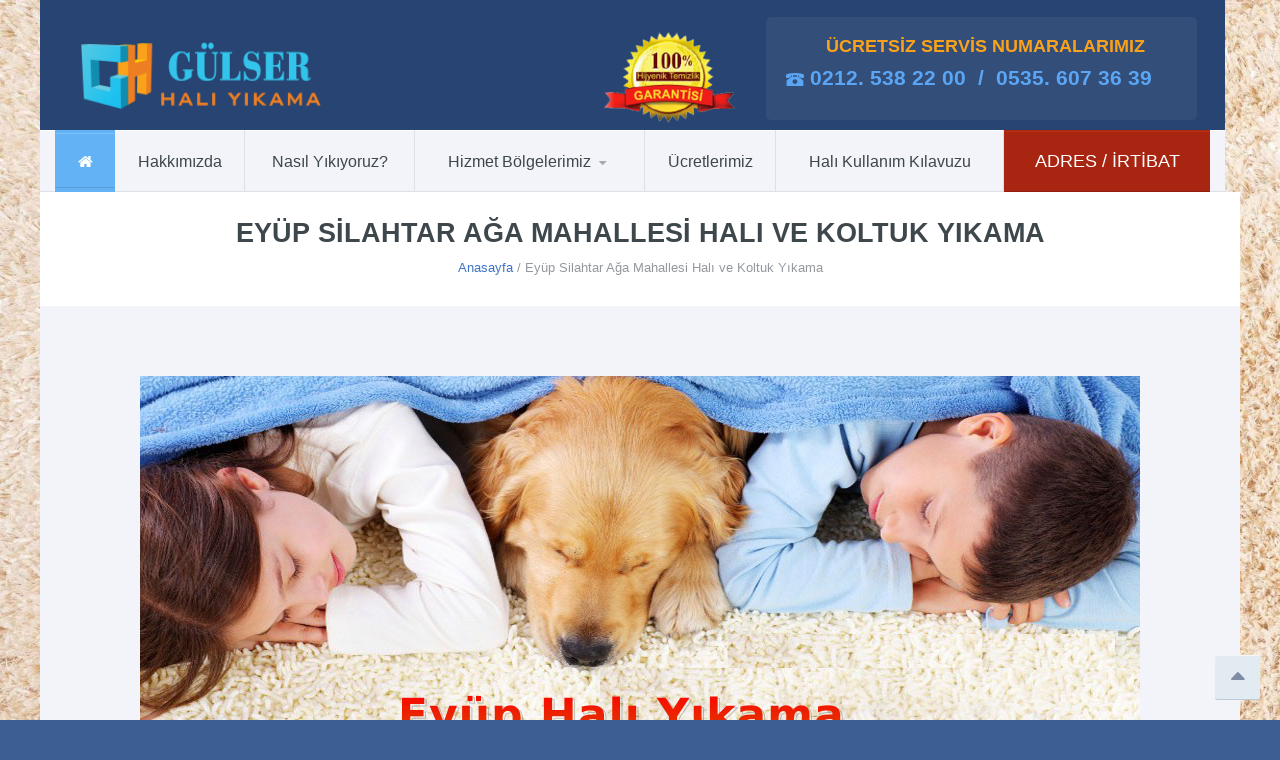

--- FILE ---
content_type: text/html
request_url: https://www.gulserhaliyikama.com/eyup-silahtar-aga-mahallesi-hali-yikama.html
body_size: 5558
content:
<!-- Meta Tags --><html><head><meta charset="utf-8"/>
		<meta name="description" content="Halı yıkama sektöründe, Gaziosmanpaşa ilçesinin 500 Evler semtinde, hizmet veren firmamız Gülser Halı Yıkama da, halılarınızın yerinde teslim alımından, yıkanmasına, kurutulup teslim edilmesine kadar tüm süreç konusunda uzman profesyonel ekiplerimiz tarafından gerçekleştirilmektedir. Öncelikli hedefimiz  müşteri memnuniyeti&#39; dir."/>
		<meta name="keywords" content="Halı Yıkama, Halı Yıkaması, Halı Yıkama Fabrikası, Halı Yıkama Fabrikaları, Halı Yıkama Fiyatları, Yerinde Halı Yıkama, Halı Temizliği, Halı Temizleme, Halı Tamiratı, Koltuk Yıkama, Perde Yıkama, Overlok"/>
		<meta name="viewport" content="width=device-width, initial-scale=1"/>
		
		<!-- Title -->
		<title>GÜLSER HALI ve KOLTUK YIKAMA | İstanbul Eyüp Silahtar Ağa 
		Mahallesi halı yıkama ve koltuk yıkama hizmeti</title>
		
		<!-- Google Fonts -->
		<meta charset="utf-8"/>
		<meta http-equiv="Content-Language" content="tr"/>
		<link href="/fonts_googleapis_com/css/indexcss.css" rel="stylesheet" type="text/css"/>
		<link href="/fonts_googleapis_com/css/indexcss.css" rel="stylesheet" type="text/css"/>
		 <link rel="shortcut icon" type="icon/ico" href="/img/favicon.png"/>	
		 <!--Start of Zopim Live Chat Script-->

<!--End of Zopim Live Chat Script-->

		<!-- Favicon -->
		<link rel="shortcut icon" type="image/x-icon" href="/img/favicon.png"/>
		<!-- Stylesheets -->
		<link href="/css/bootstrap_min.css" rel="stylesheet" type="text/css"/>
		<link href="/css/fontello.css" rel="stylesheet" type="text/css"/>
		<link href="/css/flexslider.css" rel="stylesheet" type="text/css"/>
		<link href="/js/revolution-slider/css/settings.css" rel="stylesheet" type="text/css" media="screen"/>
		<link href="/css/owl_carousel.css" rel="stylesheet" type="text/css"/>
		<link href="/css/responsive-calendar.css" rel="stylesheet" type="text/css"/>
		<link href="/css/chosen.css" rel="stylesheet" type="text/css"/>
		<link href="/jackbox/css/jackbox_min.css" rel="stylesheet" type="text/css"/>
		<link href="/css/cloud-zoom.css" rel="stylesheet" type="text/css"/>
		<link href="/css/style.css" rel="stylesheet" type="text/css"/>

		<!--[if lt IE 9]>
            <script src=""></script>
			<link href="css/jackbox-ie8.css" rel="stylesheet" type="text/css" />
			<link rel="stylesheet" href="css/ie.css">
        <![endif]-->
		
		<!--[if gt IE 8]>
			<link href="css/jackbox-ie9.css" rel="stylesheet" type="text/css" />
		<![endif]-->
		
		<!--[if IE 7]>
			<link rel="stylesheet" href="css/fontello-ie7.css">
		<![endif]-->
		
		<style type="text/css">
			.no-fouc {display:none;}
	  	</style>
		
		<!-- jQuery -->
		<script src="/js/jquery-1_11_0_min.js"></script>
		<script src="/js/jquery-ui-1_10_4_min.js"></script>
		
		<!-- Preloader -->
		<script src="/js/jquery_queryloader2_min.js"></script>
		
		<script type="text/javascript">
		$('html').addClass('no-fouc');
		
		$(document).ready(function(){
			
			$('html').show();
			
			var window_w = $(window).width();
			var window_h = $(window).height();
			var window_s = $(window).scrollTop();
			
			$("body").queryLoader2({
				backgroundColor: '#f2f4f9',
				barColor: '#63b2f5',
				barHeight: 4,
				percentage:false,
				deepSearch:true,
				minimumTime:1000,
				onComplete: function(){
					
					$('.animate-onscroll').filter(function(index){
					
						return this.offsetTop < (window_s + window_h);
						
					}).each(function(index, value){
						
						var el = $(this);
						var el_y = $(this).offset().top;
						
						if((window_s) > el_y){
							$(el).addClass('animated fadeInDown').removeClass('animate-onscroll');
							setTimeout(function(){
								$(el).css('opacity','1').removeClass('animated fadeInDown');
							},2000);
						}
						
					});
					
				}
			});
			
		});
		</script>
		
	</head>
	
	<body class="sticky-header-on tablet-sticky-header boxed-layout" oncontextmenu="return false" onselectstart="return false" ondragstart="return false">
 
	
		<div class="container">
			
			
			<!-- Header -->
			<header id="header" class="animate-onscroll">
				
				<!-- Main Header -->
				<div id="main-header">
					
					<div class="container">
					
					<div class="row">
						
						
						
						<!-- Logo -->
						<div id="logo" class="col-lg-3 col-md-3 col-sm-3">
							
							<a title="Gülser Halı Yıkama | Gaziosmanpaşa" href="/index.htm">
							<img border="0" src="/img/logo.png" width="248" height="68"/></a>
							
						</div>
						<!-- /Logo -->
						
						
						
						<!-- Main Quote -->
						<div class="col-lg-5 col-md-4 col-sm-4" style="width: 415px; height: 106px">
							
							<p>
							<img border="0" src="/img/temizlik-garantisi.png" width="132" height="100" style="float: right"/></p>
							
						</div>
						<div class="col-lg-4 col-md-5 col-sm-5" style="width: 461px; height: 104px">
							
							<form id="newsletter" action="" method="POST">
								
								<h5><strong><font size="4">        
								<font color="#FAA21B">ÜCRETSİZ SERVİS 
								NUMARALARIMIZ</font></font></strong></h5>
								<p><b>
								<font style="font-size: 17pt" color="#43C6E6">
								<img border="0" src="/img/tel.png" width="18" height="13"/> </font>
								<font style="font-size: 16pt" color="#5AA6F4">
								0212. 538 22 00  /  0535. 607 36 39</font></b></p>
								
							</form>
							
						</div>
						<p>
						<!-- /Newsletter -->
						
						
						
					</p></div>
					
					</div>
					
				</div>
				<!-- /Main Header -->
				
                
                <!-- Go to www.addthis.com/dashboard to customize your tools -->
                <script type="text/javascript" src="/s7_addthis_com/js/300/addthis_widget.js" async="async"></script>
				
				
				
				<!-- Lower Header -->
				<div id="lower-header">
					
					<div class="container">
					
					<div id="menu-button">
						<div>
						<span></span>
						<span></span>
						<span></span>
						</div>
						<span>Menu</span>
					</div>
					
					<ul id="navigation">
						
						<!-- Home -->
						<li class="home-button current-menu-item">
						
							<a title="ANASAYFA" href="/index.htm"><i class="icons icon-home"></i></a>
							
						<!-- Get Involved -->
						</li><li>
							<a href="/gul-ser-hali-yikama-kurumsal-kimlik.html">
							Hakkımızda</a>
						</li>
						<!-- /Get Involved -->
						
							
						<!-- Get Involved -->
						<li>
							<a href="/halilarinizi-nasil-yikiyoruz.html">Nasıl 
							Yıkıyoruz?</a>
						</li>
						<!-- /Get Involved -->
						
							
											<!-- Pages -->
						<li>
						
							<span>Hizmet Bölgelerimiz</span>
							
							<ul>
								<li><a href="/bagcilar_hali_yikama.html"><font size="2">
								Bağcılar Halı Yıkama</font></a></li>
								<li><a href="/bayrampasa_hali_yikama.html"><font size="2">
								Bayrampaşa Halı Yıkama</font></a></li>
								<li><a href="/esenler_hali_yikama.html"><font size="2">
								Esenler Halı Yıkama</font></a></li>
								<li><a href="/eyup_hali_yikama.html"><font size="2">
								Eyüp Halı Yıkama</font></a></li>
								<li><a href="/gaziosmanpasa_hali_yikama.html"><font size="2">
								Gaziosmanpaşa Halı Yıkama</font></a></li>
								<li><a href="/gungoren_hali_yikama.html"><font size="2">
								Güngören Halı Yıkama</font></a></li>
								<li><a href="/kagithane_hali_yikama.html"><font size="2">
								Kağıthane Halı Yıkama</font></a></li>
								<li><a href="/sultangazi_hali_yikama.html"><font size="2">
								Sultangazi Halı Yıkama</font></a></li>
							</ul>
							
						</li>
						<!-- /Pages -->

						<li>
							<a href="/hali-yikama-ücretleri.html">Ücretlerimiz</a>
						</li>
						<!-- /Get Involved -->
						
							
						<!-- Get Involved -->
						<li>
							<a href="/hali_kullanim_klavuzu.html">Halı Kullanım Kılavuzu</a>
						</li>
						<!-- /Get Involved -->
								
						
						
						<!-- Donate -->
						<li class="donate-button ">
							<a href="/adres-irtibat.html">ADRES / İRTİBAT</a>
						</li>
						<!-- /Donate -->
						
					</ul>
					
					</div>
					
				</div>
				<!-- /Lower Header -->
				
				
			</header>
			<!-- /Header -->




		<section id="content">
			
			
			<!-- Page Heading -->
			<section class="section page-heading animate-onscroll">
				
				<h1 align="center"><span style="font-size: 20pt">EYÜP Silahtar 
				Ağa 
				Mahallesi HALI 
				VE KOLTUK YIKAMA</span></h1>
				<p class="breadcrumb" align="center"><a href="/index.htm">Anasayfa</a> / 
				Eyüp Silahtar Ağa Mahallesi Halı ve Koltuk Yıkama</p>
				
			</section>
			<!-- Page Heading -->
			
			
			
			
			<!-- Section -->
			<section class="section full-width-bg gray-bg">
				
				<div class="row">
					
					<div class="col-lg-12 col-md-12 col-sm-12">
						
						<div class="animate-onscroll">
							<p align="center">
							<img border="0" src="/img/hali_yikama_servis_bolgeleri/eyup-hali-yikama.png" width="1000" height="372"/></p>
							<p align="justify"><font color="#333333">Evde 
							yapılan silme veya yıkama işlemlerinde, halı 
							yüzeyinin parlak görünümü yanıltıcı olabilir. Çünkü 
							halı yüzeyindeki kirlerin dibe itilmesiyle geçici ve 
							yanıltıcı bir parlaklık elde edilmiştir. Bununla 
							birlikte halının tam kurutulamaması halı dokularının 
							günden güne zayıflamasına, hatta zaman içinde 
							kopmasına neden olabilir. Ayrıca nemin etkisiyle de, 
							sağlık açısından tehlikeli olan mikroorganizma 
							faaliyetleri için uygun bir zemin hazırlanmış olur.</font></p>
							<p align="justify"><font color="#333333">Halı yıkama 
							evimizin vazgeçilmez temizlik işlemlerinden bir 
							tanesidir. Türk ailelerinin her bahar temizlik 
							yapmaları bir gelenek olduğu gibi, apartmanda 
							yaşamak ve çalışan bayanların çokluğu sebebiyle halı 
							yıkama bir sektör olmuştur. Halılarınızı bilinçsiz 
							halı yıkamacılar tarafından yıkanırsa veya evde 
							uygulanan yanlış temizlik işlemleri sonucu hem 
							sağlığınız hem de halınızın ömrü açısından olumsuz 
							sonuçlar ortaya çıkabilir. Evde yapılan halı yıkama 
							işlemlerinde, halı yüzeyinin parlak görüntüsü 
							yanıltır aslında kirler ve lekeler çıkmamışdır. 
							Halınızın yüzeyindeki kirlerin dibe itilmesiyle 
							geçici ve yanıltıcı parlaklık elde edilmiştir. 
							Bununla birlikte halının tam kurutulmaması halı 
							dokularının her geçen gün zayıflamasına ve zaman 
							içinde kopmasına neden olabilir.</font></p>
							<p align="justify"><font color="#333333">Halı 
							temizliği birçok şekilde yapılmaktadır, evde 
							uygulanan temizlik işlemleri, halı silme, halı toz 
							alma (elektirik süpürgesiyle)halıyı ovarak temizleme 
							gibi.</font> <a href="/index.htm">Gülser Eyüp 
							Silahtar Ağa Mahallesi 
							Halı ve Koltuk Yıkama</a> <font color="#333333">fabrikasında 
							halılarınız tam otomatik halı yıkama makineleriyle, 
							bitkisel bazlı halı yıkama şampuanları kullanılarak, 
							hijyenik bir ortamda tamamen yıkanıp 
							temizlenmektedir. </font><a href="/index.htm">Gülser 
							Eyüp Silahtar Ağa Mahallesi Halı Yıkama</a> <font color="#333333">
							fabrikası olarak bilgi birikimimizle ve tecrübeli 
							personelimizle öncü bir halı yıkama firması olma 
							özelliğimizi en iyi şekilde korumaktayız. </font> </p>
							<p align="justify"><a href="/index.htm">Halı Yıkama</a>
							<font color="#333333">firmamızda en son teknoloji 
							halı toz alma makinesi, tam otomatik halı yıkama 
							makinesi ve halı sıkma makinesi kullanarak bitkisel 
							ve antibakteriyel halı yıkama şampuanlarıyla 
							halılarınız yıkanmaktadır. Halı kurutma işlemi ise 
							tamamen kapalı ortamda nem alma cihazları 
							kullanılarak kurutukmaktadır. Halılarınızı 
							yıkatirken üstün kalitede bir hizmet almak ve 
							derinlemesine bir temizlik yapılmasını istiyorsanız 
							doğru adrestesiniz...</font></p>
						</div>
						
						<div class="animate-onscroll">
							<h4 align="left"><font color="#D9534F">Eyüp Halı 
							ve Koltuk Yıkama Merkezlerimiz;</font></h4>
							<p align="justify">
						<b>
						<font color="#000000" style="font-size: 11pt"> 
						<a href="/eyup-aksemsettin-mahallesi-hali-yikama.html">
						<font color="#999999">Eyüp Akşemsettin Mahallesi Halı Yıkama
						</font>
</a> </font>
						<font color="#999999" style="font-size: 11pt"> 
						,
						</font>
						<font color="#000000"> 
						<a href="/eyup-alibeykoy-mahallesi-hali-yikama.html">
						<font color="#999999" style="font-size: 11pt">Eyüp Alibeyköy Mahallesi Halı Yıkama
						</font>
</a> </font>
						<font color="#999999" style="font-size: 11pt"> 
						,
						</font>
						<font color="#000000"> 
						<a href="/eyup-circir-mahallesi-hali-yikama.html">
						<font color="#999999" style="font-size: 11pt">Eyüp Çırçır Mahallesi Halı Yıkama
						</font>
</a> </font></b>
						<font color="#000000" style="font-size: 10pt"> 
						<b>
						<font color="#999999" style="font-size: 11pt"> 
						,
						</font>
						<font color="#000000"> 
						<a href="/eyup-defterdar-mahallesi-hali-yikama.html">
						<font color="#999999" style="font-size: 11pt">Eyüp Defterdar Mahallesi Halı Yıkama
						</font>
</a> </font>
						<font color="#999999" style="font-size: 11pt"> 
						,
						</font>
						<font color="#000000"> 
						<a href="/eyup-dugmeciler-mahallesi-hali-yikama.html">
						<font color="#999999" style="font-size: 11pt">Eyüp Düğmeciler Mahallesi Halı Yıkama
						</font>
</a> </font>
						<font color="#999999" style="font-size: 11pt"> 
						,
						</font>
						<font color="#000000"> 
						<a href="/eyup-emniyettepe-mahallesi-hali-yikama.html">
						<font color="#999999" style="font-size: 11pt">Eyüp Emniyettepe Mahallesi Halı Yıkama
						</font>
</a> </font>
						<font color="#999999" style="font-size: 11pt"> 
						,
						</font>
						<font color="#000000"> 
						<a href="/eyup-esentepe-mahallesi-hali-yikama.html">
						<font color="#999999" style="font-size: 11pt">Eyüp Esentepe Mahallesi Halı Yıkama
						</font>
</a> </font>
						<font color="#999999" style="font-size: 11pt"> 
						,
						</font>
						<font color="#000000"> 
						<a href="/eyup-gokturk-mahallesi-hali-yikama.html">
						<font color="#999999" style="font-size: 11pt">Eyüp Göktürk Mahallesi Halı Yıkama
						</font>
</a> </font>
						<font color="#999999" style="font-size: 11pt"> 
						,
						</font>
						<font color="#000000"> 
						<a href="/eyup-islambey-mahallesi-hali-yikama.html">
						<font color="#999999" style="font-size: 11pt">Eyüp İslambey Mahallesi Halı Yıkama
						</font>
</a> </font>
						<font color="#999999" style="font-size: 11pt"> 
						,
						</font>
						<font color="#000000"> 
						<a href="/eyup-karadolap-mahallesi-hali-yikama.html">
						<font color="#999999" style="font-size: 11pt">Eyüp Karadolap Mahallesi Halı Yıkama
						</font>
</a> </font>
						<font color="#999999" style="font-size: 11pt"> 
						,
						</font>
						<font color="#000000"> 
						<a href="/eyup-kemerburgaz-mahallesi-hali-yikama.html">
						<font color="#999999" style="font-size: 11pt">Eyüp Kemerburgaz Mahallesi Halı Yıkama
						</font>
</a> </font>
						<font color="#999999" style="font-size: 11pt"> 
						,
						</font>
						<font color="#000000"> 
						<a href="/eyup-mimar-sinan-mahallesi-hali-yikama.html">
						<font color="#999999" style="font-size: 11pt">Eyüp Mimar Sinan Mahallesi Halı Yıkama
						</font>
</a> </font>
						<font color="#999999" style="font-size: 11pt"> 
						,
						</font>
						<font color="#000000"> 
						<a href="/eyup-mithat-pasa-mahallesi-hali-yikama.html">
						<font color="#999999" style="font-size: 11pt">Eyüp Mithatpaşa Mahallesi Halı Yıkama
						</font>
</a> </font>
						<font color="#999999" style="font-size: 11pt"> 
						,
						</font>
						<font color="#000000"> 
						<a href="/eyup-nisanca-mahallesi-hali-yikama.html">
						<font color="#999999" style="font-size: 11pt">Eyüp Nişanca Mahallesi Halı Yıkama
						</font>
</a> </font>
						<font color="#999999" style="font-size: 11pt"> 
						,
						</font>
						<font color="#000000"> 
						<a href="/eyup-pirincci-mahallesi-hali-yikama.html">
						<font color="#999999" style="font-size: 11pt">Eyüp Pirinççi Mahallesi Halı Yıkama
						</font>
</a> </font>
						<font color="#999999" style="font-size: 11pt"> 
						,
						</font>
						<font color="#000000"> 
						<a href="/eyup-rami-cuma-mahallesi-hali-yikama.html">
						<font color="#999999" style="font-size: 11pt">Eyüp Rami Cuma Mahallesi Halı Yıkama
						</font>
</a> </font>
						<font color="#999999" style="font-size: 11pt"> 
						,
						</font>
						<font color="#000000"> 
						<a href="
eyup-rami-yenimahalle
-hali-yikama.html">
						<font color="#999999" style="font-size: 11pt">Eyüp Rami Yenimahalle 
						Halı Yıkama</font></a></font><font color="#999999" style="font-size: 11pt">,
						</font>
						<font color="#000000"> 
						<a href="/eyup-sakarya-mahallesi-hali-yikama.html">
						<font color="#999999" style="font-size: 11pt">Eyüp Sakarya Mahallesi Halı Yıkama
						</font>
</a> </font>
						<font color="#999999" style="font-size: 11pt"> 
						,
						</font>
						<font color="#000000"> 
						<a href="/eyup-silahtar-aga-mahallesi-hali-yikama.html">
						<font color="#999999" style="font-size: 11pt">Eyüp Silahtar Ağa Mahallesi Halı Yıkama
						</font>
</a> </font>
						<font color="#999999" style="font-size: 11pt"> 
						,
						</font>
						<font color="#000000"> 
						<a href="/eyup-topcular-mahallesi-hali-yikama.html">
						<font color="#999999" style="font-size: 11pt">Eyüp Topçular Mahallesi Halı Yıkama
						</font>
</a> </font>
						<font color="#999999" style="font-size: 11pt"> 
						,
						</font></b>
						<a href="/eyup-yesilpinar-mahallesi-hali-yikama.html">
						<b><font color="#999999" style="font-size: 11pt">Eyüp Yeşilpınar Mahallesi Halı Yıkama</font></b><font color="#000000" style="font-size: 10pt"> 
						</font>
</a></font></p>
							<p align="center"> <img border="0" src="/img/slideshow-shadow.png" width="1000" height="60"/></p>
						</div>
						
						<div class="animate-onscroll">
							<h4 align="center"><font color="#D9534F" size="4">Halı</font><font color="#D9534F"> 
							ve Koltuk </font><font color="#D9534F" size="4">Yıkama Servis Bölgelerimiz</font></h4>
							<p align="center">
							<a title="Bağcılar Halı Yıkama" href="/bagcilar_hali_yikama.html">
							<img border="0" src="/img/hali_yikama_servis_bolgeleri/bagcilar.png" width="140" height="74"/></a><a title="Bayrampaşa Halı Yıkama" href="/bayrampasa_hali_yikama.html"><img border="0" src="/img/hali_yikama_servis_bolgeleri/bayrampasa.png" width="140" height="74"/></a><a title="Esenler Halı Yıkama" href="/esenler_hali_yikama.html"><img border="0" src="/img/hali_yikama_servis_bolgeleri/esenler.png" width="140" height="74"/></a><a title="Eyüp Halı Yıkama" href="/eyup_hali_yikama.html"><img border="0" src="/img/hali_yikama_servis_bolgeleri/eyup.png" width="140" height="74"/></a><a title="Gaziosmanpaşa Halı Yıkama" href="/gaziosmanpasa_hali_yikama.html"><img border="0" src="/img/hali_yikama_servis_bolgeleri/gaziosmanpasa.png" width="140" height="74"/></a><a title="Güngören Halı Yıkama" href="/gungoren_hali_yikama.html"><img border="0" src="/img/hali_yikama_servis_bolgeleri/gungoren.png" width="140" height="74"/></a><a title="Kağıthane Halı Yıkama" href="/kagithane_hali_yikama.html"><img border="0" src="/img/hali_yikama_servis_bolgeleri/kagithane.png" width="140" height="74"/></a>
							<a title="Sultangazi Halı Yıkama" href="/sultangazi_hali_yikama.html">
							<img border="0" src="/img/hali_yikama_servis_bolgeleri/sultangazi.png" width="140" height="74"/></a> </p>
						</div>
						
					</div>
				
				</div>
				
			</section>
			<!-- /Section -->
		
		</section>



			
			<!-- Footer -->
													<footer id="footer">
				
				
				
				
				
				<!-- Lower Footer -->
													<div id="lower-footer">
														<div class="row">
															<div class="col-lg-4 col-md-4 col-sm-4 animate-onscroll">
																<p class="copyright">
																<font color="#FFFFFF">Copyright © 2015 Gülser Halı Yıkama</font></p>
															</div>
															<div class="col-lg-8 col-md-8 col-sm-8 animate-onscroll">
																<div class="social-media">
																	<ul class="social-icons">
																	</ul>
																	<ul class="social-buttons">
																		<li>
																		<a title="Wepublik Web Tasarım ve Sosyal Medya Danışmanlık Ajansı" target="_blank" href="">
																		<img border="0" src="/img/wepublik_logo.png" width="143" height="30"/></a></li>
																		<li>
																		</li>
																	</ul></div>
															</div></div></div>
				<!-- /Lower Footer -->				
			
			</footer>
			<!-- /Footer -->
			
			
			
			<!-- Back To Top -->
			<a href="#" id="button-to-top"><i class="icons icon-up-dir"></i></a>
		
		</div>
		<!-- /Container -->	
	
		<!-- JavaScript -->
		
		<!-- Bootstrap -->
		<script type="text/javascript" src="/js/bootstrap_min.js"></script>
		
		<!-- Modernizr -->
		<script type="text/javascript" src="/js/modernizr.js"></script>
		
		<!-- Sliders/Carousels -->
		<script type="text/javascript" src="/js/jquery_flexslider-min.js"></script>
		<script type="text/javascript" src="/js/owl_carousel_min.js"></script>
		
		<!-- Revolution Slider  -->
		<script type="text/javascript" src="/js/revolution-slider/js/jquery_themepunch_plugins_min.js"></script>
		<script type="text/javascript" src="/js/revolution-slider/js/jquery_themepunch_revolution_min.js"></script>
		
		<!-- Calendar -->
		<script type="text/javascript" src="/js/responsive-calendar_min.js"></script>
		
		<!-- Raty -->
		<script type="text/javascript" src="/js/jquery_raty_min.js"></script>
		
		<!-- Chosen -->
		<script type="text/javascript" src="/js/chosen_jquery_min.js"></script>
		
		<!-- jFlickrFeed -->
		<script type="text/javascript" src="/js/jflickrfeed_min.js"></script>
		
		<!-- InstaFeed -->
		<script type="text/javascript" src="/js/instafeed_min.js"></script>
		
		<!-- Twitter -->
		<script type="text/javascript" src="/php/twitter/jquery_tweet.js"></script>
		
		<!-- MixItUp -->
		<script type="text/javascript" src="/js/jquery_mixitup.js"></script>
		
		<!-- JackBox -->
		<script type="text/javascript" src="/jackbox/js/jackbox-packed_min.js"></script>
		
		<!-- CloudZoom -->
		<script type="text/javascript" src="/js/zoomsl-3_0_min.js"></script>
		
		<!-- Main Script -->
		<script type="text/javascript" src="/js/script.js"></script>
		
		
		<!--[if lt IE 9]>
			<script type="text/javascript" src="js/jquery.placeholder.js"></script>
			<script type="text/javascript" src="js/script_ie.js"></script>
		<![endif]-->
		
		
	


<script defer src="https://static.cloudflareinsights.com/beacon.min.js/vcd15cbe7772f49c399c6a5babf22c1241717689176015" integrity="sha512-ZpsOmlRQV6y907TI0dKBHq9Md29nnaEIPlkf84rnaERnq6zvWvPUqr2ft8M1aS28oN72PdrCzSjY4U6VaAw1EQ==" data-cf-beacon='{"version":"2024.11.0","token":"ea1453998fa340c193f5003ff6319455","r":1,"server_timing":{"name":{"cfCacheStatus":true,"cfEdge":true,"cfExtPri":true,"cfL4":true,"cfOrigin":true,"cfSpeedBrain":true},"location_startswith":null}}' crossorigin="anonymous"></script>
</body></html>

--- FILE ---
content_type: text/css
request_url: https://www.gulserhaliyikama.com/css/fontello.css
body_size: 15894
content:
@font-face {
  font-family: 'fontello';
  src: url('/font/fontello_eot51867504.eot');
  src: url('/font/fontello_eot51867504.eot') format('embedded-opentype'),
       url('/font/fontello_woff51867504.woff') format('woff'),
       url('/font/fontello_ttf51867504.ttf') format('truetype'),
       url('/font/fontello_svg51867504.svg') format('svg');
  font-weight: normal;
  font-style: normal;
}



 
 [class^="icon-"]:before, [class*=" icon-"]:before {
  font-family: "fontello";
  font-style: normal;
  font-weight: normal;
  speak: none;
 
  display: inline-block;
  text-decoration: inherit;
  width: 1em;
  margin-right: .2em;
  text-align: center;
  
 
  
  font-variant: normal;
  text-transform: none;
     
  
  line-height: 1em;
 
  
  
  margin-left: .2em;
 
  
  
 
  
  
}
 
.icon-emo-happy:before { content: '\efdd'; } 
.icon-odnoklassniki-rect-1:before { content: '\efdc'; } 
.icon-emo-wink2:before { content: '\efdf'; } 
.icon-emo-unhappy:before { content: '\efe0'; } 
.icon-emo-sleep:before { content: '\efe1'; } 
.icon-emo-thumbsup:before { content: '\efe2'; } 
.icon-emo-devil:before { content: '\efe3'; } 
.icon-emo-surprised:before { content: '\efe4'; } 
.icon-emo-tongue:before { content: '\efe5'; } 
.icon-emo-coffee:before { content: '\efe6'; } 
.icon-emo-sunglasses:before { content: '\efe7'; } 
.icon-emo-displeased:before { content: '\efe8'; } 
.icon-emo-beer:before { content: '\efe9'; } 
.icon-emo-grin:before { content: '\efea'; } 
.icon-emo-angry:before { content: '\efeb'; } 
.icon-emo-saint:before { content: '\efec'; } 
.icon-emo-cry:before { content: '\efed'; } 
.icon-emo-shoot:before { content: '\efee'; } 
.icon-emo-squint:before { content: '\efef'; } 
.icon-emo-laugh:before { content: '\eff0'; } 
.icon-spin1:before { content: '\eff1'; } 
.icon-spin2:before { content: '\eff2'; } 
.icon-spin3:before { content: '\eff3'; } 
.icon-spin4:before { content: '\eff4'; } 
.icon-spin5:before { content: '\eff5'; } 
.icon-spin6:before { content: '\eff6'; } 
.icon-firefox:before { content: '\eff7'; } 
.icon-chrome-1:before { content: '\eff8'; } 
.icon-opera:before { content: '\eff9'; } 
.icon-ie-1:before { content: '\effa'; } 
.icon-crown:before { content: '\effb'; } 
.icon-crown-plus:before { content: '\effc'; } 
.icon-crown-minus:before { content: '\effd'; } 
.icon-marquee:before { content: '\effe'; } 
.icon-glass:before { content: '\e801'; } 
.icon-music:before { content: '\e802'; } 
.icon-search:before { content: '\e803'; } 
.icon-mail:before { content: '\e804'; } 
.icon-mail-alt:before { content: '\e805'; } 
.icon-heart:before { content: '\e806'; } 
.icon-heart-empty:before { content: '\e807'; } 
.icon-star:before { content: '\e808'; } 
.icon-star-empty:before { content: '\e809'; } 
.icon-star-half:before { content: '\e80a'; } 
.icon-star-half-alt:before { content: '\e80b'; } 
.icon-user:before { content: '\e80c'; } 
.icon-users:before { content: '\e80d'; } 
.icon-male:before { content: '\e80e'; } 
.icon-female:before { content: '\e80f'; } 
.icon-video:before { content: '\e810'; } 
.icon-videocam:before { content: '\e811'; } 
.icon-picture:before { content: '\e812'; } 
.icon-camera:before { content: '\e813'; } 
.icon-camera-alt:before { content: '\e814'; } 
.icon-th-large:before { content: '\e815'; } 
.icon-th:before { content: '\e816'; } 
.icon-th-list:before { content: '\e817'; } 
.icon-ok:before { content: '\e818'; } 
.icon-ok-circled:before { content: '\e819'; } 
.icon-ok-circled2:before { content: '\e81a'; } 
.icon-ok-squared:before { content: '\e81b'; } 
.icon-cancel:before { content: '\e81c'; } 
.icon-cancel-circled:before { content: '\e81d'; } 
.icon-cancel-circled2:before { content: '\e81e'; } 
.icon-plus:before { content: '\e81f'; } 
.icon-plus-circled:before { content: '\e820'; } 
.icon-plus-squared:before { content: '\e821'; } 
.icon-plus-squared-alt:before { content: '\e822'; } 
.icon-minus:before { content: '\e823'; } 
.icon-minus-circled:before { content: '\e824'; } 
.icon-minus-squared:before { content: '\e825'; } 
.icon-minus-squared-alt:before { content: '\e826'; } 
.icon-help:before { content: '\e827'; } 
.icon-help-circled:before { content: '\e828'; } 
.icon-info-circled:before { content: '\e829'; } 
.icon-info:before { content: '\e82a'; } 
.icon-home:before { content: '\e82b'; } 
.icon-link:before { content: '\e82c'; } 
.icon-unlink:before { content: '\e82d'; } 
.icon-link-ext:before { content: '\e82e'; } 
.icon-link-ext-alt:before { content: '\e82f'; } 
.icon-attach:before { content: '\e830'; } 
.icon-lock:before { content: '\e831'; } 
.icon-lock-open:before { content: '\e832'; } 
.icon-lock-open-alt:before { content: '\e833'; } 
.icon-pin:before { content: '\e834'; } 
.icon-eye:before { content: '\e835'; } 
.icon-eye-off:before { content: '\e836'; } 
.icon-tag:before { content: '\e837'; } 
.icon-tags:before { content: '\e838'; } 
.icon-bookmark:before { content: '\e839'; } 
.icon-bookmark-empty:before { content: '\e83a'; } 
.icon-flag:before { content: '\e83b'; } 
.icon-flag-empty:before { content: '\e83c'; } 
.icon-flag-checkered:before { content: '\e83d'; } 
.icon-thumbs-up:before { content: '\e83e'; } 
.icon-thumbs-down:before { content: '\e83f'; } 
.icon-thumbs-up-alt:before { content: '\e840'; } 
.icon-thumbs-down-alt:before { content: '\e841'; } 
.icon-download:before { content: '\e842'; } 
.icon-upload:before { content: '\e843'; } 
.icon-download-cloud:before { content: '\e844'; } 
.icon-upload-cloud:before { content: '\e845'; } 
.icon-reply:before { content: '\e846'; } 
.icon-reply-all:before { content: '\e847'; } 
.icon-forward:before { content: '\e848'; } 
.icon-quote-left:before { content: '\e849'; } 
.icon-quote-right:before { content: '\e84a'; } 
.icon-code:before { content: '\e84b'; } 
.icon-export:before { content: '\e84c'; } 
.icon-export-alt:before { content: '\e84d'; } 
.icon-pencil:before { content: '\e84e'; } 
.icon-pencil-squared:before { content: '\e84f'; } 
.icon-edit:before { content: '\e850'; } 
.icon-print:before { content: '\e851'; } 
.icon-retweet:before { content: '\e852'; } 
.icon-keyboard:before { content: '\e853'; } 
.icon-gamepad:before { content: '\e854'; } 
.icon-comment:before { content: '\e855'; } 
.icon-chat:before { content: '\e856'; } 
.icon-comment-empty:before { content: '\e857'; } 
.icon-chat-empty:before { content: '\e858'; } 
.icon-bell:before { content: '\e859'; } 
.icon-bell-alt:before { content: '\e85a'; } 
.icon-attention-alt:before { content: '\e85b'; } 
.icon-attention:before { content: '\e85c'; } 
.icon-attention-circled:before { content: '\e85d'; } 
.icon-location:before { content: '\e85e'; } 
.icon-direction:before { content: '\e85f'; } 
.icon-compass:before { content: '\e860'; } 
.icon-trash:before { content: '\e861'; } 
.icon-doc:before { content: '\e862'; } 
.icon-docs-1:before { content: '\e863'; } 
.icon-doc-text:before { content: '\e864'; } 
.icon-doc-inv:before { content: '\e865'; } 
.icon-doc-text-inv:before { content: '\e866'; } 
.icon-folder:before { content: '\e867'; } 
.icon-folder-open:before { content: '\e868'; } 
.icon-folder-empty:before { content: '\e869'; } 
.icon-folder-open-empty:before { content: '\e86a'; } 
.icon-box:before { content: '\e86b'; } 
.icon-rss:before { content: '\e86c'; } 
.icon-rss-squared:before { content: '\e86d'; } 
.icon-phone:before { content: '\e86e'; } 
.icon-phone-squared:before { content: '\e86f'; } 
.icon-menu:before { content: '\e870'; } 
.icon-cog:before { content: '\e871'; } 
.icon-cog-alt:before { content: '\e872'; } 
.icon-wrench:before { content: '\e873'; } 
.icon-basket:before { content: '\e874'; } 
.icon-calendar:before { content: '\e875'; } 
.icon-calendar-empty:before { content: '\e876'; } 
.icon-login:before { content: '\e877'; } 
.icon-logout:before { content: '\e878'; } 
.icon-mic:before { content: '\e879'; } 
.icon-mute:before { content: '\e87a'; } 
.icon-volume-off:before { content: '\e87b'; } 
.icon-volume-down:before { content: '\e87c'; } 
.icon-volume-up:before { content: '\e87d'; } 
.icon-headphones:before { content: '\e87e'; } 
.icon-clock:before { content: '\e87f'; } 
.icon-lightbulb:before { content: '\e880'; } 
.icon-block:before { content: '\e881'; } 
.icon-resize-full:before { content: '\e882'; } 
.icon-resize-full-alt:before { content: '\e883'; } 
.icon-resize-small:before { content: '\e884'; } 
.icon-resize-vertical:before { content: '\e885'; } 
.icon-resize-horizontal:before { content: '\e886'; } 
.icon-move:before { content: '\e887'; } 
.icon-zoom-in:before { content: '\e888'; } 
.icon-zoom-out:before { content: '\e889'; } 
.icon-down-circled2:before { content: '\e88a'; } 
.icon-up-circled2:before { content: '\e88b'; } 
.icon-left-circled2:before { content: '\e88c'; } 
.icon-right-circled2:before { content: '\e88d'; } 
.icon-down-dir:before { content: '\e88e'; } 
.icon-up-dir:before { content: '\e88f'; } 
.icon-left-dir:before { content: '\e890'; } 
.icon-right-dir:before { content: '\e891'; } 
.icon-down-open:before { content: '\e892'; } 
.icon-left-open:before { content: '\e893'; } 
.icon-right-open:before { content: '\e894'; } 
.icon-up-open:before { content: '\e895'; } 
.icon-angle-left:before { content: '\e896'; } 
.icon-angle-right:before { content: '\e897'; } 
.icon-angle-up:before { content: '\e898'; } 
.icon-angle-down:before { content: '\e899'; } 
.icon-angle-circled-left:before { content: '\e89a'; } 
.icon-angle-circled-right:before { content: '\e89b'; } 
.icon-angle-circled-up:before { content: '\e89c'; } 
.icon-angle-circled-down:before { content: '\e89d'; } 
.icon-angle-double-left:before { content: '\e89e'; } 
.icon-angle-double-right:before { content: '\e89f'; } 
.icon-angle-double-up:before { content: '\e8a0'; } 
.icon-angle-double-down:before { content: '\e8a1'; } 
.icon-down:before { content: '\e8a2'; } 
.icon-left:before { content: '\e8a3'; } 
.icon-right:before { content: '\e8a4'; } 
.icon-up:before { content: '\e8a5'; } 
.icon-down-big:before { content: '\e8a6'; } 
.icon-left-big:before { content: '\e8a7'; } 
.icon-emo-wink:before { content: '\efde'; } 
.icon-up-big:before { content: '\e8a9'; } 
.icon-right-hand:before { content: '\e8aa'; } 
.icon-left-hand:before { content: '\e8ab'; } 
.icon-up-hand:before { content: '\e8ac'; } 
.icon-down-hand:before { content: '\e8ad'; } 
.icon-left-circled:before { content: '\e8ae'; } 
.icon-right-circled:before { content: '\e8af'; } 
.icon-up-circled:before { content: '\e8b0'; } 
.icon-down-circled:before { content: '\e8b1'; } 
.icon-cw:before { content: '\e8b2'; } 
.icon-ccw:before { content: '\e8b3'; } 
.icon-arrows-cw:before { content: '\e8b4'; } 
.icon-level-up:before { content: '\e8b5'; } 
.icon-level-down:before { content: '\e8b6'; } 
.icon-shuffle:before { content: '\e8b7'; } 
.icon-exchange:before { content: '\e8b8'; } 
.icon-expand:before { content: '\e8b9'; } 
.icon-collapse:before { content: '\e8ba'; } 
.icon-expand-right:before { content: '\e8bb'; } 
.icon-collapse-left:before { content: '\e8bc'; } 
.icon-play:before { content: '\e8bd'; } 
.icon-play-circled:before { content: '\e8be'; } 
.icon-play-circled2:before { content: '\e8bf'; } 
.icon-stop:before { content: '\e8c0'; } 
.icon-pause:before { content: '\e8c1'; } 
.icon-to-end:before { content: '\e8c2'; } 
.icon-to-end-alt:before { content: '\e8c3'; } 
.icon-to-start:before { content: '\e8c4'; } 
.icon-to-start-alt:before { content: '\e8c5'; } 
.icon-fast-fw:before { content: '\e8c6'; } 
.icon-fast-bw:before { content: '\e8c7'; } 
.icon-eject:before { content: '\e8c8'; } 
.icon-target:before { content: '\e8c9'; } 
.icon-signal:before { content: '\e8ca'; } 
.icon-award:before { content: '\e8cb'; } 
.icon-desktop:before { content: '\e8cc'; } 
.icon-laptop:before { content: '\e8cd'; } 
.icon-tablet:before { content: '\e8ce'; } 
.icon-mobile:before { content: '\e8cf'; } 
.icon-inbox:before { content: '\e8d0'; } 
.icon-globe:before { content: '\e8d1'; } 
.icon-sun:before { content: '\e8d2'; } 
.icon-cloud:before { content: '\e8d3'; } 
.icon-flash:before { content: '\e8d4'; } 
.icon-moon:before { content: '\e8d5'; } 
.icon-umbrella:before { content: '\e8d6'; } 
.icon-flight:before { content: '\e8d7'; } 
.icon-fighter-jet:before { content: '\e8d8'; } 
.icon-leaf:before { content: '\e8d9'; } 
.icon-font:before { content: '\e8da'; } 
.icon-bold:before { content: '\e8db'; } 
.icon-italic:before { content: '\e8dc'; } 
.icon-text-height:before { content: '\e8dd'; } 
.icon-text-width:before { content: '\e8de'; } 
.icon-align-left:before { content: '\e8df'; } 
.icon-align-center:before { content: '\e8e0'; } 
.icon-align-right:before { content: '\e8e1'; } 
.icon-align-justify:before { content: '\e8e2'; } 
.icon-list:before { content: '\e8e3'; } 
.icon-indent-left:before { content: '\e8e4'; } 
.icon-indent-right:before { content: '\e8e5'; } 
.icon-list-bullet:before { content: '\e8e6'; } 
.icon-list-numbered:before { content: '\e8e7'; } 
.icon-strike:before { content: '\e8e8'; } 
.icon-underline:before { content: '\e8e9'; } 
.icon-superscript:before { content: '\e8ea'; } 
.icon-subscript:before { content: '\e8eb'; } 
.icon-table:before { content: '\e8ec'; } 
.icon-columns:before { content: '\e8ed'; } 
.icon-crop:before { content: '\e8ee'; } 
.icon-scissors:before { content: '\e8ef'; } 
.icon-paste:before { content: '\e8f0'; } 
.icon-briefcase:before { content: '\e8f1'; } 
.icon-suitcase:before { content: '\e8f2'; } 
.icon-ellipsis:before { content: '\e8f3'; } 
.icon-ellipsis-vert:before { content: '\e8f4'; } 
.icon-off:before { content: '\e8f5'; } 
.icon-road:before { content: '\e8f6'; } 
.icon-list-alt:before { content: '\e8f7'; } 
.icon-qrcode:before { content: '\e8f8'; } 
.icon-barcode:before { content: '\e8f9'; } 
.icon-book:before { content: '\e8fa'; } 
.icon-ajust:before { content: '\e8fb'; } 
.icon-tint:before { content: '\e8fc'; } 
.icon-check:before { content: '\e8fd'; } 
.icon-check-empty:before { content: '\e8fe'; } 
.icon-circle:before { content: '\e8ff'; } 
.icon-circle-empty:before { content: '\e900'; } 
.icon-dot-circled:before { content: '\e901'; } 
.icon-asterisk:before { content: '\e902'; } 
.icon-gift:before { content: '\e903'; } 
.icon-fire:before { content: '\e904'; } 
.icon-magnet:before { content: '\e905'; } 
.icon-chart-bar:before { content: '\e906'; } 
.icon-ticket:before { content: '\e907'; } 
.icon-credit-card:before { content: '\e908'; } 
.icon-floppy:before { content: '\e909'; } 
.icon-megaphone:before { content: '\e90a'; } 
.icon-hdd:before { content: '\e90b'; } 
.icon-key:before { content: '\e90c'; } 
.icon-fork:before { content: '\e90d'; } 
.icon-rocket:before { content: '\e90e'; } 
.icon-bug:before { content: '\e90f'; } 
.icon-certificate:before { content: '\e910'; } 
.icon-tasks:before { content: '\e911'; } 
.icon-filter:before { content: '\e912'; } 
.icon-beaker:before { content: '\e913'; } 
.icon-magic:before { content: '\e914'; } 
.icon-truck:before { content: '\e915'; } 
.icon-money:before { content: '\e916'; } 
.icon-euro:before { content: '\e917'; } 
.icon-pound:before { content: '\e918'; } 
.icon-dollar:before { content: '\e919'; } 
.icon-rupee:before { content: '\e91a'; } 
.icon-yen:before { content: '\e91b'; } 
.icon-rouble:before { content: '\e91c'; } 
.icon-try:before { content: '\e91d'; } 
.icon-won:before { content: '\e91e'; } 
.icon-bitcoin:before { content: '\e91f'; } 
.icon-sort:before { content: '\e920'; } 
.icon-sort-down:before { content: '\e921'; } 
.icon-sort-up:before { content: '\e922'; } 
.icon-sort-alt-up:before { content: '\e923'; } 
.icon-sort-alt-down:before { content: '\e924'; } 
.icon-sort-name-up:before { content: '\e925'; } 
.icon-sort-name-down:before { content: '\e926'; } 
.icon-sort-number-up:before { content: '\e927'; } 
.icon-sort-number-down:before { content: '\e928'; } 
.icon-hammer:before { content: '\e929'; } 
.icon-gauge:before { content: '\e92a'; } 
.icon-sitemap:before { content: '\e92b'; } 
.icon-spinner:before { content: '\e92c'; } 
.icon-coffee:before { content: '\e92d'; } 
.icon-food:before { content: '\e92e'; } 
.icon-beer:before { content: '\e92f'; } 
.icon-user-md:before { content: '\e930'; } 
.icon-stethoscope:before { content: '\e931'; } 
.icon-ambulance:before { content: '\e932'; } 
.icon-medkit:before { content: '\e933'; } 
.icon-h-sigh:before { content: '\e934'; } 
.icon-hospital:before { content: '\e935'; } 
.icon-building:before { content: '\e936'; } 
.icon-smile:before { content: '\e937'; } 
.icon-frown:before { content: '\e938'; } 
.icon-meh:before { content: '\e939'; } 
.icon-anchor:before { content: '\e93a'; } 
.icon-terminal:before { content: '\e93b'; } 
.icon-eraser:before { content: '\e93c'; } 
.icon-puzzle:before { content: '\e93d'; } 
.icon-shield:before { content: '\e93e'; } 
.icon-extinguisher:before { content: '\e93f'; } 
.icon-bullseye:before { content: '\e940'; } 
.icon-wheelchair:before { content: '\e941'; } 
.icon-adn:before { content: '\e942'; } 
.icon-android:before { content: '\e943'; } 
.icon-apple:before { content: '\e944'; } 
.icon-bitbucket:before { content: '\e945'; } 
.icon-bitbucket-squared:before { content: '\e946'; } 
.icon-css3:before { content: '\e947'; } 
.icon-dribbble:before { content: '\e948'; } 
.icon-dropbox:before { content: '\e949'; } 
.icon-facebook:before { content: '\e94a'; } 
.icon-facebook-squared:before { content: '\e94b'; } 
.icon-flickr:before { content: '\e94c'; } 
.icon-foursquare:before { content: '\e94d'; } 
.icon-github:before { content: '\e94e'; } 
.icon-github-squared:before { content: '\e94f'; } 
.icon-github-circled:before { content: '\e950'; } 
.icon-gittip:before { content: '\e951'; } 
.icon-gplus-squared:before { content: '\e952'; } 
.icon-gplus:before { content: '\e953'; } 
.icon-html5:before { content: '\e954'; } 
.icon-instagramm:before { content: '\e955'; } 
.icon-linkedin-squared:before { content: '\e956'; } 
.icon-linux:before { content: '\e957'; } 
.icon-linkedin:before { content: '\e958'; } 
.icon-maxcdn:before { content: '\e959'; } 
.icon-pagelines:before { content: '\e95a'; } 
.icon-pinterest-circled:before { content: '\e95b'; } 
.icon-pinterest-squared:before { content: '\e95c'; } 
.icon-renren:before { content: '\e95d'; } 
.icon-skype:before { content: '\e95e'; } 
.icon-stackexchange:before { content: '\e95f'; } 
.icon-stackoverflow:before { content: '\e960'; } 
.icon-trello:before { content: '\e961'; } 
.icon-tumblr:before { content: '\e962'; } 
.icon-tumblr-squared:before { content: '\e963'; } 
.icon-twitter-squared:before { content: '\e964'; } 
.icon-twitter:before { content: '\e965'; } 
.icon-vimeo-squared:before { content: '\e966'; } 
.icon-vkontakte:before { content: '\e967'; } 
.icon-weibo:before { content: '\e968'; } 
.icon-windows:before { content: '\e969'; } 
.icon-xing:before { content: '\e96a'; } 
.icon-xing-squared:before { content: '\e96b'; } 
.icon-youtube:before { content: '\e96c'; } 
.icon-youtube-squared:before { content: '\e96d'; } 
.icon-youtube-play:before { content: '\e96e'; } 
.icon-blank:before { content: '\e96f'; } 
.icon-lemon:before { content: '\e970'; } 
.icon-note:before { content: '\e971'; } 
.icon-note-beamed:before { content: '\e972'; } 
.icon-music-1:before { content: '\e973'; } 
.icon-search-1:before { content: '\e974'; } 
.icon-flashlight:before { content: '\e975'; } 
.icon-mail-1:before { content: '\e976'; } 
.icon-heart-1:before { content: '\e977'; } 
.icon-heart-empty-1:before { content: '\e978'; } 
.icon-star-1:before { content: '\e979'; } 
.icon-star-empty-1:before { content: '\e97a'; } 
.icon-user-1:before { content: '\e97b'; } 
.icon-users-1:before { content: '\e97c'; } 
.icon-user-add:before { content: '\e97d'; } 
.icon-video-1:before { content: '\e97e'; } 
.icon-picture-1:before { content: '\e97f'; } 
.icon-camera-1:before { content: '\e980'; } 
.icon-layout:before { content: '\e981'; } 
.icon-menu-1:before { content: '\e982'; } 
.icon-check-1:before { content: '\e983'; } 
.icon-cancel-1:before { content: '\e984'; } 
.icon-cancel-circled-1:before { content: '\e985'; } 
.icon-cancel-squared:before { content: '\e986'; } 
.icon-plus-1:before { content: '\e987'; } 
.icon-plus-circled-1:before { content: '\e988'; } 
.icon-plus-squared-1:before { content: '\e989'; } 
.icon-minus-1:before { content: '\e98a'; } 
.icon-minus-circled-1:before { content: '\e98b'; } 
.icon-minus-squared-1:before { content: '\e98c'; } 
.icon-help-1:before { content: '\e98d'; } 
.icon-help-circled-1:before { content: '\e98e'; } 
.icon-info-1:before { content: '\e98f'; } 
.icon-info-circled-1:before { content: '\e990'; } 
.icon-back:before { content: '\e991'; } 
.icon-home-1:before { content: '\e992'; } 
.icon-link-1:before { content: '\e993'; } 
.icon-attach-1:before { content: '\e994'; } 
.icon-lock-1:before { content: '\e995'; } 
.icon-lock-open-1:before { content: '\e996'; } 
.icon-eye-1:before { content: '\e997'; } 
.icon-tag-1:before { content: '\e998'; } 
.icon-bookmark-1:before { content: '\e999'; } 
.icon-bookmarks:before { content: '\e99a'; } 
.icon-flag-1:before { content: '\e99b'; } 
.icon-thumbs-up-1:before { content: '\e99c'; } 
.icon-thumbs-down-1:before { content: '\e99d'; } 
.icon-download-1:before { content: '\e99e'; } 
.icon-upload-1:before { content: '\e99f'; } 
.icon-upload-cloud-1:before { content: '\e9a0'; } 
.icon-reply-1:before { content: '\e9a1'; } 
.icon-reply-all-1:before { content: '\e9a2'; } 
.icon-forward-1:before { content: '\e9a3'; } 
.icon-quote:before { content: '\e9a4'; } 
.icon-code-1:before { content: '\e9a5'; } 
.icon-export-1:before { content: '\e9a6'; } 
.icon-pencil-1:before { content: '\e9a7'; } 
.icon-feather:before { content: '\e9a8'; } 
.icon-print-1:before { content: '\e9a9'; } 
.icon-retweet-1:before { content: '\e9aa'; } 
.icon-keyboard-1:before { content: '\e9ab'; } 
.icon-comment-1:before { content: '\e9ac'; } 
.icon-chat-1:before { content: '\e9ad'; } 
.icon-bell-1:before { content: '\e9ae'; } 
.icon-attention-1:before { content: '\e9af'; } 
.icon-alert:before { content: '\e9b0'; } 
.icon-vcard:before { content: '\e9b1'; } 
.icon-address:before { content: '\e9b2'; } 
.icon-location-1:before { content: '\e9b3'; } 
.icon-map:before { content: '\e9b4'; } 
.icon-direction-1:before { content: '\e9b5'; } 
.icon-compass-1:before { content: '\e9b6'; } 
.icon-cup:before { content: '\e9b7'; } 
.icon-trash-1:before { content: '\e9b8'; } 
.icon-doc-1:before { content: '\e9b9'; } 
.icon-docs:before { content: '\efff'; } 
.icon-doc-landscape:before { content: '\e800'; } 
.icon-doc-text-1:before { content: '\e9ba'; } 
.icon-doc-text-inv-1:before { content: '\e9bb'; } 
.icon-newspaper:before { content: '\e9bc'; } 
.icon-book-open:before { content: '\e9bd'; } 
.icon-book-1:before { content: '\e9be'; } 
.icon-folder-1:before { content: '\e9bf'; } 
.icon-archive:before { content: '\e9c0'; } 
.icon-box-1:before { content: '\e9c1'; } 
.icon-rss-1:before { content: '\e9c2'; } 
.icon-phone-1:before { content: '\e9c3'; } 
.icon-cog-1:before { content: '\e9c4'; } 
.icon-tools:before { content: '\e9c5'; } 
.icon-share:before { content: '\e9c6'; } 
.icon-shareable:before { content: '\e9c7'; } 
.icon-basket-1:before { content: '\e9c8'; } 
.icon-bag:before { content: '\e9c9'; } 
.icon-calendar-1:before { content: '\e9ca'; } 
.icon-login-1:before { content: '\e9cb'; } 
.icon-logout-1:before { content: '\e9cc'; } 
.icon-mic-1:before { content: '\e9cd'; } 
.icon-mute-1:before { content: '\e9ce'; } 
.icon-sound:before { content: '\e9cf'; } 
.icon-volume:before { content: '\e9d0'; } 
.icon-clock-1:before { content: '\e9d1'; } 
.icon-hourglass:before { content: '\e9d2'; } 
.icon-lamp:before { content: '\e9d3'; } 
.icon-light-down:before { content: '\e9d4'; } 
.icon-light-up:before { content: '\e9d5'; } 
.icon-adjust:before { content: '\e9d6'; } 
.icon-block-1:before { content: '\e9d7'; } 
.icon-resize-full-1:before { content: '\e9d8'; } 
.icon-resize-small-1:before { content: '\e9d9'; } 
.icon-popup:before { content: '\e9da'; } 
.icon-publish:before { content: '\e9db'; } 
.icon-window:before { content: '\e9dc'; } 
.icon-arrow-combo:before { content: '\e9dd'; } 
.icon-down-circled-1:before { content: '\e9de'; } 
.icon-left-circled-1:before { content: '\e9df'; } 
.icon-right-circled-1:before { content: '\e9e0'; } 
.icon-up-circled-1:before { content: '\e9e1'; } 
.icon-down-open-1:before { content: '\e9e2'; } 
.icon-left-open-1:before { content: '\e9e3'; } 
.icon-right-open-1:before { content: '\e9e4'; } 
.icon-up-open-1:before { content: '\e9e5'; } 
.icon-down-open-mini:before { content: '\e9e6'; } 
.icon-left-open-mini:before { content: '\e9e7'; } 
.icon-right-open-mini:before { content: '\e9e8'; } 
.icon-up-open-mini:before { content: '\e9e9'; } 
.icon-down-open-big:before { content: '\e9ea'; } 
.icon-left-open-big:before { content: '\e9eb'; } 
.icon-right-open-big:before { content: '\e9ec'; } 
.icon-up-open-big:before { content: '\e9ed'; } 
.icon-down-1:before { content: '\e9ee'; } 
.icon-left-1:before { content: '\e9ef'; } 
.icon-right-1:before { content: '\e9f0'; } 
.icon-up-1:before { content: '\e9f1'; } 
.icon-down-dir-1:before { content: '\e9f2'; } 
.icon-left-dir-1:before { content: '\e9f3'; } 
.icon-right-dir-1:before { content: '\e9f4'; } 
.icon-up-dir-1:before { content: '\e9f5'; } 
.icon-down-bold:before { content: '\e9f6'; } 
.icon-left-bold:before { content: '\e9f7'; } 
.icon-right-bold:before { content: '\e9f8'; } 
.icon-up-bold:before { content: '\e9f9'; } 
.icon-down-thin:before { content: '\e9fa'; } 
.icon-left-thin:before { content: '\e9fb'; } 
.icon-right-thin:before { content: '\e9fc'; } 
.icon-up-thin:before { content: '\e9fd'; } 
.icon-ccw-1:before { content: '\e9fe'; } 
.icon-cw-1:before { content: '\e9ff'; } 
.icon-arrows-ccw:before { content: '\ea00'; } 
.icon-level-down-1:before { content: '\ea01'; } 
.icon-level-up-1:before { content: '\ea02'; } 
.icon-shuffle-1:before { content: '\ea03'; } 
.icon-loop:before { content: '\ea04'; } 
.icon-switch:before { content: '\ea05'; } 
.icon-play-1:before { content: '\ea06'; } 
.icon-stop-1:before { content: '\ea07'; } 
.icon-pause-1:before { content: '\ea08'; } 
.icon-record:before { content: '\ea09'; } 
.icon-to-end-1:before { content: '\ea0a'; } 
.icon-to-start-1:before { content: '\ea0b'; } 
.icon-fast-forward:before { content: '\ea0c'; } 
.icon-fast-backward:before { content: '\ea0d'; } 
.icon-progress-0:before { content: '\ea0e'; } 
.icon-progress-1:before { content: '\ea0f'; } 
.icon-progress-2:before { content: '\ea10'; } 
.icon-progress-3:before { content: '\ea11'; } 
.icon-target-1:before { content: '\ea12'; } 
.icon-palette:before { content: '\ea13'; } 
.icon-list-1:before { content: '\ea14'; } 
.icon-list-add:before { content: '\ea15'; } 
.icon-signal-1:before { content: '\ea16'; } 
.icon-trophy:before { content: '\ea17'; } 
.icon-battery:before { content: '\ea18'; } 
.icon-back-in-time:before { content: '\ea19'; } 
.icon-monitor:before { content: '\ea1a'; } 
.icon-mobile-1:before { content: '\ea1b'; } 
.icon-network:before { content: '\ea1c'; } 
.icon-cd:before { content: '\ea1d'; } 
.icon-inbox-1:before { content: '\ea1e'; } 
.icon-install:before { content: '\ea1f'; } 
.icon-globe-1:before { content: '\ea20'; } 
.icon-cloud-1:before { content: '\ea21'; } 
.icon-cloud-thunder:before { content: '\ea22'; } 
.icon-flash-1:before { content: '\ea23'; } 
.icon-moon-1:before { content: '\ea24'; } 
.icon-flight-1:before { content: '\ea25'; } 
.icon-paper-plane:before { content: '\ea26'; } 
.icon-leaf-1:before { content: '\ea27'; } 
.icon-lifebuoy:before { content: '\ea28'; } 
.icon-mouse:before { content: '\ea29'; } 
.icon-briefcase-1:before { content: '\ea2a'; } 
.icon-suitcase-1:before { content: '\ea2b'; } 
.icon-dot:before { content: '\ea2c'; } 
.icon-dot-2:before { content: '\ea2d'; } 
.icon-dot-3:before { content: '\ea2e'; } 
.icon-brush:before { content: '\ea2f'; } 
.icon-magnet-1:before { content: '\ea30'; } 
.icon-infinity:before { content: '\ea31'; } 
.icon-erase:before { content: '\ea32'; } 
.icon-chart-pie:before { content: '\ea33'; } 
.icon-chart-line:before { content: '\ea34'; } 
.icon-chart-bar-1:before { content: '\ea35'; } 
.icon-chart-area:before { content: '\ea36'; } 
.icon-tape:before { content: '\ea37'; } 
.icon-graduation-cap:before { content: '\ea38'; } 
.icon-language:before { content: '\ea39'; } 
.icon-ticket-1:before { content: '\ea3a'; } 
.icon-water:before { content: '\ea3b'; } 
.icon-droplet:before { content: '\ea3c'; } 
.icon-air:before { content: '\ea3d'; } 
.icon-credit-card-1:before { content: '\ea3e'; } 
.icon-floppy-1:before { content: '\ea3f'; } 
.icon-clipboard:before { content: '\ea40'; } 
.icon-megaphone-1:before { content: '\ea41'; } 
.icon-database:before { content: '\ea42'; } 
.icon-drive:before { content: '\ea43'; } 
.icon-bucket:before { content: '\ea44'; } 
.icon-thermometer:before { content: '\ea45'; } 
.icon-key-1:before { content: '\ea46'; } 
.icon-flow-cascade:before { content: '\ea47'; } 
.icon-flow-branch:before { content: '\ea48'; } 
.icon-flow-tree:before { content: '\ea49'; } 
.icon-flow-line:before { content: '\ea4a'; } 
.icon-flow-parallel:before { content: '\ea4b'; } 
.icon-rocket-1:before { content: '\ea4c'; } 
.icon-gauge-1:before { content: '\ea4d'; } 
.icon-traffic-cone:before { content: '\ea4e'; } 
.icon-cc:before { content: '\ea4f'; } 
.icon-cc-by:before { content: '\ea50'; } 
.icon-cc-nc:before { content: '\ea51'; } 
.icon-cc-nc-eu:before { content: '\ea52'; } 
.icon-cc-nc-jp:before { content: '\ea53'; } 
.icon-cc-sa:before { content: '\ea54'; } 
.icon-cc-nd:before { content: '\ea55'; } 
.icon-cc-pd:before { content: '\ea56'; } 
.icon-cc-zero:before { content: '\ea57'; } 
.icon-cc-share:before { content: '\ea58'; } 
.icon-cc-remix:before { content: '\ea59'; } 
.icon-github-1:before { content: '\ea5a'; } 
.icon-github-circled-1:before { content: '\ea5b'; } 
.icon-flickr-1:before { content: '\ea5c'; } 
.icon-flickr-circled:before { content: '\ea5d'; } 
.icon-vimeo:before { content: '\ea5e'; } 
.icon-vimeo-circled:before { content: '\ea5f'; } 
.icon-twitter-1:before { content: '\ea60'; } 
.icon-twitter-circled:before { content: '\ea61'; } 
.icon-facebook-1:before { content: '\ea62'; } 
.icon-facebook-circled:before { content: '\ea63'; } 
.icon-facebook-squared-1:before { content: '\ea64'; } 
.icon-gplus-1:before { content: '\ea65'; } 
.icon-gplus-circled:before { content: '\ea66'; } 
.icon-pinterest:before { content: '\ea67'; } 
.icon-pinterest-circled-1:before { content: '\ea68'; } 
.icon-tumblr-1:before { content: '\ea69'; } 
.icon-tumblr-circled:before { content: '\ea6a'; } 
.icon-linkedin-1:before { content: '\ea6b'; } 
.icon-linkedin-circled:before { content: '\ea6c'; } 
.icon-dribbble-1:before { content: '\ea6d'; } 
.icon-dribbble-circled:before { content: '\ea6e'; } 
.icon-stumbleupon:before { content: '\ea6f'; } 
.icon-stumbleupon-circled:before { content: '\ea70'; } 
.icon-lastfm:before { content: '\ea71'; } 
.icon-lastfm-circled:before { content: '\ea72'; } 
.icon-rdio:before { content: '\ea73'; } 
.icon-rdio-circled:before { content: '\ea74'; } 
.icon-spotify:before { content: '\ea75'; } 
.icon-spotify-circled:before { content: '\ea76'; } 
.icon-qq:before { content: '\ea77'; } 
.icon-instagram:before { content: '\ea78'; } 
.icon-dropbox-1:before { content: '\ea79'; } 
.icon-evernote:before { content: '\ea7a'; } 
.icon-flattr:before { content: '\ea7b'; } 
.icon-skype-1:before { content: '\ea7c'; } 
.icon-skype-circled:before { content: '\ea7d'; } 
.icon-renren-1:before { content: '\ea7e'; } 
.icon-sina-weibo:before { content: '\ea7f'; } 
.icon-paypal:before { content: '\ea80'; } 
.icon-picasa:before { content: '\ea81'; } 
.icon-soundcloud:before { content: '\ea82'; } 
.icon-mixi:before { content: '\ea83'; } 
.icon-behance:before { content: '\ea84'; } 
.icon-google-circles:before { content: '\ea85'; } 
.icon-vkontakte-1:before { content: '\ea86'; } 
.icon-smashing:before { content: '\ea87'; } 
.icon-sweden:before { content: '\ea88'; } 
.icon-db-shape:before { content: '\ea89'; } 
.icon-logo-db:before { content: '\ea8a'; } 
.icon-music-outline:before { content: '\ea8b'; } 
.icon-music-2:before { content: '\ea8c'; } 
.icon-search-outline:before { content: '\ea8d'; } 
.icon-search-2:before { content: '\ea8e'; } 
.icon-mail-2:before { content: '\ea8f'; } 
.icon-heart-2:before { content: '\ea90'; } 
.icon-heart-filled:before { content: '\ea91'; } 
.icon-star-2:before { content: '\ea92'; } 
.icon-star-filled:before { content: '\ea93'; } 
.icon-user-outline:before { content: '\ea94'; } 
.icon-user-2:before { content: '\ea95'; } 
.icon-users-outline:before { content: '\ea96'; } 
.icon-users-2:before { content: '\ea97'; } 
.icon-user-add-outline:before { content: '\ea98'; } 
.icon-user-add-1:before { content: '\ea99'; } 
.icon-user-delete-outline:before { content: '\ea9a'; } 
.icon-user-delete:before { content: '\ea9b'; } 
.icon-video-2:before { content: '\ea9c'; } 
.icon-videocam-outline:before { content: '\ea9d'; } 
.icon-videocam-1:before { content: '\ea9e'; } 
.icon-picture-outline:before { content: '\ea9f'; } 
.icon-picture-2:before { content: '\eaa0'; } 
.icon-camera-outline:before { content: '\eaa1'; } 
.icon-camera-2:before { content: '\eaa2'; } 
.icon-th-outline:before { content: '\eaa3'; } 
.icon-th-1:before { content: '\eaa4'; } 
.icon-th-large-outline:before { content: '\eaa5'; } 
.icon-th-large-1:before { content: '\eaa6'; } 
.icon-th-list-outline:before { content: '\eaa7'; } 
.icon-th-list-1:before { content: '\eaa8'; } 
.icon-ok-outline:before { content: '\eaa9'; } 
.icon-ok-1:before { content: '\eaaa'; } 
.icon-cancel-outline:before { content: '\eaab'; } 
.icon-cancel-2:before { content: '\eaac'; } 
.icon-cancel-alt:before { content: '\eaad'; } 
.icon-cancel-alt-filled:before { content: '\eaae'; } 
.icon-cancel-circled-outline:before { content: '\eaaf'; } 
.icon-cancel-circled-2:before { content: '\eab0'; } 
.icon-plus-outline:before { content: '\eab1'; } 
.icon-plus-2:before { content: '\eab2'; } 
.icon-minus-outline:before { content: '\eab3'; } 
.icon-minus-2:before { content: '\eab4'; } 
.icon-divide-outline:before { content: '\eab5'; } 
.icon-divide:before { content: '\eab6'; } 
.icon-eq-outline:before { content: '\eab7'; } 
.icon-eq:before { content: '\eab8'; } 
.icon-info-outline:before { content: '\eab9'; } 
.icon-info-2:before { content: '\eaba'; } 
.icon-home-outline:before { content: '\eabb'; } 
.icon-home-2:before { content: '\eabc'; } 
.icon-link-outline:before { content: '\eabd'; } 
.icon-link-2:before { content: '\eabe'; } 
.icon-attach-outline:before { content: '\eabf'; } 
.icon-attach-2:before { content: '\eac0'; } 
.icon-lock-2:before { content: '\eac1'; } 
.icon-lock-filled:before { content: '\eac2'; } 
.icon-lock-open-2:before { content: '\eac3'; } 
.icon-lock-open-filled:before { content: '\eac4'; } 
.icon-pin-outline:before { content: '\eac5'; } 
.icon-pin-1:before { content: '\eac6'; } 
.icon-eye-outline:before { content: '\eac7'; } 
.icon-eye-2:before { content: '\eac8'; } 
.icon-tag-2:before { content: '\eac9'; } 
.icon-tags-1:before { content: '\eaca'; } 
.icon-bookmark-2:before { content: '\eacb'; } 
.icon-flag-2:before { content: '\eacc'; } 
.icon-flag-filled:before { content: '\eacd'; } 
.icon-thumbs-up-2:before { content: '\eace'; } 
.icon-thumbs-down-2:before { content: '\eacf'; } 
.icon-download-outline:before { content: '\ead0'; } 
.icon-download-2:before { content: '\ead1'; } 
.icon-upload-outline:before { content: '\ead2'; } 
.icon-upload-2:before { content: '\ead3'; } 
.icon-upload-cloud-outline:before { content: '\ead4'; } 
.icon-upload-cloud-2:before { content: '\ead5'; } 
.icon-reply-outline:before { content: '\ead6'; } 
.icon-reply-2:before { content: '\ead7'; } 
.icon-forward-outline:before { content: '\ead8'; } 
.icon-forward-2:before { content: '\ead9'; } 
.icon-code-outline:before { content: '\eada'; } 
.icon-code-2:before { content: '\eadb'; } 
.icon-export-outline:before { content: '\eadc'; } 
.icon-export-2:before { content: '\eadd'; } 
.icon-pencil-2:before { content: '\eade'; } 
.icon-pen:before { content: '\eadf'; } 
.icon-feather-1:before { content: '\eae0'; } 
.icon-edit-1:before { content: '\eae1'; } 
.icon-print-2:before { content: '\eae2'; } 
.icon-comment-2:before { content: '\eae3'; } 
.icon-chat-2:before { content: '\eae4'; } 
.icon-chat-alt:before { content: '\eae5'; } 
.icon-bell-2:before { content: '\eae6'; } 
.icon-attention-2:before { content: '\eae7'; } 
.icon-attention-filled:before { content: '\eae8'; } 
.icon-warning-empty:before { content: '\eae9'; } 
.icon-warning:before { content: '\eaea'; } 
.icon-contacts:before { content: '\eaeb'; } 
.icon-vcard-1:before { content: '\eaec'; } 
.icon-address-1:before { content: '\eaed'; } 
.icon-location-outline:before { content: '\eaee'; } 
.icon-location-2:before { content: '\eaef'; } 
.icon-map-1:before { content: '\eaf0'; } 
.icon-direction-outline:before { content: '\eaf1'; } 
.icon-direction-2:before { content: '\eaf2'; } 
.icon-compass-2:before { content: '\eaf3'; } 
.icon-trash-2:before { content: '\eaf4'; } 
.icon-doc-2:before { content: '\eaf5'; } 
.icon-doc-text-2:before { content: '\eaf6'; } 
.icon-doc-add:before { content: '\eaf7'; } 
.icon-doc-remove:before { content: '\eaf8'; } 
.icon-news:before { content: '\eaf9'; } 
.icon-folder-2:before { content: '\eafa'; } 
.icon-folder-add:before { content: '\eafb'; } 
.icon-folder-delete:before { content: '\eafc'; } 
.icon-archive-1:before { content: '\eafd'; } 
.icon-box-2:before { content: '\eafe'; } 
.icon-rss-outline:before { content: '\eaff'; } 
.icon-rss-2:before { content: '\eb00'; } 
.icon-phone-outline:before { content: '\eb01'; } 
.icon-phone-2:before { content: '\eb02'; } 
.icon-menu-outline:before { content: '\eb03'; } 
.icon-menu-2:before { content: '\eb04'; } 
.icon-cog-outline:before { content: '\eb05'; } 
.icon-cog-2:before { content: '\eb06'; } 
.icon-wrench-outline:before { content: '\eb07'; } 
.icon-wrench-1:before { content: '\eb08'; } 
.icon-basket-2:before { content: '\eb09'; } 
.icon-calendar-outlilne:before { content: '\eb0a'; } 
.icon-calendar-2:before { content: '\eb0b'; } 
.icon-mic-outline:before { content: '\eb0c'; } 
.icon-mic-2:before { content: '\eb0d'; } 
.icon-volume-off-1:before { content: '\eb0e'; } 
.icon-volume-low:before { content: '\eb0f'; } 
.icon-volume-middle:before { content: '\eb10'; } 
.icon-volume-high:before { content: '\eb11'; } 
.icon-headphones-1:before { content: '\eb12'; } 
.icon-clock-2:before { content: '\eb13'; } 
.icon-wristwatch:before { content: '\eb14'; } 
.icon-stopwatch:before { content: '\eb15'; } 
.icon-lightbulb-1:before { content: '\eb16'; } 
.icon-block-outline:before { content: '\eb17'; } 
.icon-block-2:before { content: '\eb18'; } 
.icon-resize-full-outline:before { content: '\eb19'; } 
.icon-resize-full-2:before { content: '\eb1a'; } 
.icon-resize-normal-outline:before { content: '\eb1b'; } 
.icon-resize-normal:before { content: '\eb1c'; } 
.icon-move-outline:before { content: '\eb1d'; } 
.icon-move-1:before { content: '\eb1e'; } 
.icon-popup-1:before { content: '\eb1f'; } 
.icon-zoom-in-outline:before { content: '\eb20'; } 
.icon-zoom-in-1:before { content: '\eb21'; } 
.icon-zoom-out-outline:before { content: '\eb22'; } 
.icon-zoom-out-1:before { content: '\eb23'; } 
.icon-popup-2:before { content: '\eb24'; } 
.icon-left-open-outline:before { content: '\eb25'; } 
.icon-left-open-2:before { content: '\eb26'; } 
.icon-right-open-outline:before { content: '\eb27'; } 
.icon-right-open-2:before { content: '\eb28'; } 
.icon-down-2:before { content: '\eb29'; } 
.icon-left-2:before { content: '\eb2a'; } 
.icon-right-2:before { content: '\eb2b'; } 
.icon-up-2:before { content: '\eb2c'; } 
.icon-down-outline:before { content: '\eb2d'; } 
.icon-left-outline:before { content: '\eb2e'; } 
.icon-right-outline:before { content: '\eb2f'; } 
.icon-up-outline:before { content: '\eb30'; } 
.icon-down-small:before { content: '\eb31'; } 
.icon-left-small:before { content: '\eb32'; } 
.icon-right-small:before { content: '\eb33'; } 
.icon-up-small:before { content: '\eb34'; } 
.icon-cw-outline:before { content: '\eb35'; } 
.icon-cw-2:before { content: '\eb36'; } 
.icon-arrows-cw-outline:before { content: '\eb37'; } 
.icon-arrows-cw-1:before { content: '\eb38'; } 
.icon-loop-outline:before { content: '\eb39'; } 
.icon-loop-1:before { content: '\eb3a'; } 
.icon-loop-alt-outline:before { content: '\eb3b'; } 
.icon-loop-alt:before { content: '\eb3c'; } 
.icon-shuffle-2:before { content: '\eb3d'; } 
.icon-play-outline:before { content: '\eb3e'; } 
.icon-play-2:before { content: '\eb3f'; } 
.icon-stop-outline:before { content: '\eb40'; } 
.icon-stop-2:before { content: '\eb41'; } 
.icon-pause-outline:before { content: '\eb42'; } 
.icon-pause-2:before { content: '\eb43'; } 
.icon-fast-fw-outline:before { content: '\eb44'; } 
.icon-fast-fw-1:before { content: '\eb45'; } 
.icon-rewind-outline:before { content: '\eb46'; } 
.icon-rewind:before { content: '\eb47'; } 
.icon-record-outline:before { content: '\eb48'; } 
.icon-record-1:before { content: '\eb49'; } 
.icon-eject-outline:before { content: '\eb4a'; } 
.icon-eject-1:before { content: '\eb4b'; } 
.icon-eject-alt-outline:before { content: '\eb4c'; } 
.icon-eject-alt:before { content: '\eb4d'; } 
.icon-bat1:before { content: '\eb4e'; } 
.icon-bat2:before { content: '\eb4f'; } 
.icon-bat3:before { content: '\eb50'; } 
.icon-bat4:before { content: '\eb51'; } 
.icon-bat-charge:before { content: '\eb52'; } 
.icon-plug:before { content: '\eb53'; } 
.icon-target-outline:before { content: '\eb54'; } 
.icon-target-2:before { content: '\eb55'; } 
.icon-wifi-outline:before { content: '\eb56'; } 
.icon-wifi:before { content: '\eb57'; } 
.icon-desktop-1:before { content: '\eb58'; } 
.icon-laptop-1:before { content: '\eb59'; } 
.icon-tablet-1:before { content: '\eb5a'; } 
.icon-mobile-2:before { content: '\eb5b'; } 
.icon-contrast:before { content: '\eb5c'; } 
.icon-globe-outline:before { content: '\eb5d'; } 
.icon-globe-2:before { content: '\eb5e'; } 
.icon-globe-alt-outline:before { content: '\eb5f'; } 
.icon-globe-alt:before { content: '\eb60'; } 
.icon-sun-1:before { content: '\eb61'; } 
.icon-sun-filled:before { content: '\eb62'; } 
.icon-cloud-2:before { content: '\eb63'; } 
.icon-flash-outline:before { content: '\eb64'; } 
.icon-flash-2:before { content: '\eb65'; } 
.icon-moon-2:before { content: '\eb66'; } 
.icon-waves-outline:before { content: '\eb67'; } 
.icon-waves:before { content: '\eb68'; } 
.icon-rain:before { content: '\eb69'; } 
.icon-cloud-sun:before { content: '\eb6a'; } 
.icon-drizzle:before { content: '\eb6b'; } 
.icon-snow:before { content: '\eb6c'; } 
.icon-cloud-flash:before { content: '\eb6d'; } 
.icon-cloud-wind:before { content: '\eb6e'; } 
.icon-wind:before { content: '\eb6f'; } 
.icon-plane-outline:before { content: '\eb70'; } 
.icon-plane:before { content: '\eb71'; } 
.icon-leaf-2:before { content: '\eb72'; } 
.icon-lifebuoy-1:before { content: '\eb73'; } 
.icon-briefcase-2:before { content: '\eb74'; } 
.icon-brush-1:before { content: '\eb75'; } 
.icon-pipette:before { content: '\eb76'; } 
.icon-power-outline:before { content: '\eb77'; } 
.icon-power:before { content: '\eb78'; } 
.icon-check-outline:before { content: '\eb79'; } 
.icon-check-2:before { content: '\eb7a'; } 
.icon-gift-1:before { content: '\eb7b'; } 
.icon-temperatire:before { content: '\eb7c'; } 
.icon-chart-outline:before { content: '\eb7d'; } 
.icon-chart:before { content: '\eb7e'; } 
.icon-chart-alt-outline:before { content: '\eb7f'; } 
.icon-chart-alt:before { content: '\eb80'; } 
.icon-chart-bar-outline:before { content: '\eb81'; } 
.icon-chart-bar-2:before { content: '\eb82'; } 
.icon-chart-pie-outline:before { content: '\eb83'; } 
.icon-chart-pie-1:before { content: '\eb84'; } 
.icon-ticket-2:before { content: '\eb85'; } 
.icon-credit-card-2:before { content: '\eb86'; } 
.icon-clipboard-1:before { content: '\eb87'; } 
.icon-database-1:before { content: '\eb88'; } 
.icon-key-outline:before { content: '\eb89'; } 
.icon-key-2:before { content: '\eb8a'; } 
.icon-flow-split:before { content: '\eb8b'; } 
.icon-flow-merge:before { content: '\eb8c'; } 
.icon-flow-parallel-1:before { content: '\eb8d'; } 
.icon-flow-cross:before { content: '\eb8e'; } 
.icon-certificate-outline:before { content: '\eb8f'; } 
.icon-certificate-1:before { content: '\eb90'; } 
.icon-scissors-outline:before { content: '\eb91'; } 
.icon-scissors-1:before { content: '\eb92'; } 
.icon-flask:before { content: '\eb93'; } 
.icon-wine:before { content: '\eb94'; } 
.icon-coffee-1:before { content: '\eb95'; } 
.icon-beer-1:before { content: '\eb96'; } 
.icon-anchor-outline:before { content: '\eb97'; } 
.icon-anchor-1:before { content: '\eb98'; } 
.icon-puzzle-outline:before { content: '\eb99'; } 
.icon-puzzle-1:before { content: '\eb9a'; } 
.icon-tree:before { content: '\eb9b'; } 
.icon-calculator:before { content: '\eb9c'; } 
.icon-infinity-outline:before { content: '\eb9d'; } 
.icon-infinity-1:before { content: '\eb9e'; } 
.icon-pi-outline:before { content: '\eb9f'; } 
.icon-pi:before { content: '\eba0'; } 
.icon-at:before { content: '\eba1'; } 
.icon-at-circled:before { content: '\eba2'; } 
.icon-looped-square-outline:before { content: '\eba3'; } 
.icon-looped-square-interest:before { content: '\eba4'; } 
.icon-sort-alphabet-outline:before { content: '\eba5'; } 
.icon-sort-alphabet:before { content: '\eba6'; } 
.icon-sort-numeric-outline:before { content: '\eba7'; } 
.icon-sort-numeric:before { content: '\eba8'; } 
.icon-dribbble-circled-1:before { content: '\eba9'; } 
.icon-dribbble-2:before { content: '\ebaa'; } 
.icon-facebook-circled-1:before { content: '\ebab'; } 
.icon-facebook-2:before { content: '\ebac'; } 
.icon-flickr-circled-1:before { content: '\ebad'; } 
.icon-flickr-2:before { content: '\ebae'; } 
.icon-github-circled-2:before { content: '\ebaf'; } 
.icon-github-2:before { content: '\ebb0'; } 
.icon-lastfm-circled-1:before { content: '\ebb1'; } 
.icon-lastfm-1:before { content: '\ebb2'; } 
.icon-linkedin-circled-1:before { content: '\ebb3'; } 
.icon-linkedin-2:before { content: '\ebb4'; } 
.icon-pinterest-circled-2:before { content: '\ebb5'; } 
.icon-pinterest-1:before { content: '\ebb6'; } 
.icon-skype-outline:before { content: '\ebb7'; } 
.icon-skype-2:before { content: '\ebb8'; } 
.icon-tumbler-circled:before { content: '\ebb9'; } 
.icon-tumbler:before { content: '\ebba'; } 
.icon-twitter-circled-1:before { content: '\ebbb'; } 
.icon-twitter-2:before { content: '\ebbc'; } 
.icon-vimeo-circled-1:before { content: '\ebbd'; } 
.icon-vimeo-1:before { content: '\ebbe'; } 
.icon-search-3:before { content: '\ebbf'; } 
.icon-mail-3:before { content: '\ebc0'; } 
.icon-heart-3:before { content: '\ebc1'; } 
.icon-heart-empty-2:before { content: '\ebc2'; } 
.icon-star-3:before { content: '\ebc3'; } 
.icon-user-3:before { content: '\ebc4'; } 
.icon-video-3:before { content: '\ebc5'; } 
.icon-picture-3:before { content: '\ebc6'; } 
.icon-camera-3:before { content: '\ebc7'; } 
.icon-ok-2:before { content: '\ebc8'; } 
.icon-ok-circle:before { content: '\ebc9'; } 
.icon-cancel-3:before { content: '\ebca'; } 
.icon-cancel-circle:before { content: '\ebcb'; } 
.icon-plus-3:before { content: '\ebcc'; } 
.icon-plus-circle:before { content: '\ebcd'; } 
.icon-minus-3:before { content: '\ebce'; } 
.icon-minus-circle:before { content: '\ebcf'; } 
.icon-help-2:before { content: '\ebd0'; } 
.icon-info-3:before { content: '\ebd1'; } 
.icon-home-3:before { content: '\ebd2'; } 
.icon-link-3:before { content: '\ebd3'; } 
.icon-attach-3:before { content: '\ebd4'; } 
.icon-lock-3:before { content: '\ebd5'; } 
.icon-lock-empty:before { content: '\ebd6'; } 
.icon-lock-open-3:before { content: '\ebd7'; } 
.icon-lock-open-empty:before { content: '\ebd8'; } 
.icon-pin-2:before { content: '\ebd9'; } 
.icon-eye-3:before { content: '\ebda'; } 
.icon-tag-3:before { content: '\ebdb'; } 
.icon-tag-empty:before { content: '\ebdc'; } 
.icon-download-3:before { content: '\ebdd'; } 
.icon-upload-3:before { content: '\ebde'; } 
.icon-download-cloud-1:before { content: '\ebdf'; } 
.icon-upload-cloud-3:before { content: '\ebe0'; } 
.icon-quote-left-1:before { content: '\ebe1'; } 
.icon-quote-right-1:before { content: '\ebe2'; } 
.icon-quote-left-alt:before { content: '\ebe3'; } 
.icon-quote-right-alt:before { content: '\ebe4'; } 
.icon-pencil-3:before { content: '\ebe5'; } 
.icon-pencil-neg:before { content: '\ebe6'; } 
.icon-pencil-alt:before { content: '\ebe7'; } 
.icon-undo:before { content: '\ebe8'; } 
.icon-comment-3:before { content: '\ebe9'; } 
.icon-comment-inv:before { content: '\ebea'; } 
.icon-comment-alt:before { content: '\ebeb'; } 
.icon-comment-inv-alt:before { content: '\ebec'; } 
.icon-comment-alt2:before { content: '\ebed'; } 
.icon-comment-inv-alt2:before { content: '\ebee'; } 
.icon-chat-3:before { content: '\ebef'; } 
.icon-chat-inv:before { content: '\ebf0'; } 
.icon-location-3:before { content: '\ebf1'; } 
.icon-location-inv:before { content: '\ebf2'; } 
.icon-location-alt:before { content: '\ebf3'; } 
.icon-compass-3:before { content: '\ebf4'; } 
.icon-trash-3:before { content: '\ebf5'; } 
.icon-trash-empty:before { content: '\ebf6'; } 
.icon-doc-3:before { content: '\ebf7'; } 
.icon-doc-inv-1:before { content: '\ebf8'; } 
.icon-doc-alt:before { content: '\ebf9'; } 
.icon-doc-inv-alt:before { content: '\ebfa'; } 
.icon-article:before { content: '\ebfb'; } 
.icon-article-alt:before { content: '\ebfc'; } 
.icon-book-open-1:before { content: '\ebfd'; } 
.icon-folder-3:before { content: '\ebfe'; } 
.icon-folder-empty-1:before { content: '\ebff'; } 
.icon-box-3:before { content: '\ec00'; } 
.icon-rss-3:before { content: '\ec01'; } 
.icon-rss-alt:before { content: '\ec02'; } 
.icon-cog-3:before { content: '\ec03'; } 
.icon-wrench-2:before { content: '\ec04'; } 
.icon-share-1:before { content: '\ec05'; } 
.icon-calendar-3:before { content: '\ec06'; } 
.icon-calendar-inv:before { content: '\ec07'; } 
.icon-calendar-alt:before { content: '\ec08'; } 
.icon-mic-3:before { content: '\ec09'; } 
.icon-volume-off-2:before { content: '\ec0a'; } 
.icon-volume-up-1:before { content: '\ec0b'; } 
.icon-headphones-2:before { content: '\ec0c'; } 
.icon-clock-3:before { content: '\ec0d'; } 
.icon-lamp-1:before { content: '\ec0e'; } 
.icon-block-3:before { content: '\ec0f'; } 
.icon-resize-full-3:before { content: '\ec10'; } 
.icon-resize-full-alt-1:before { content: '\ec11'; } 
.icon-resize-small-2:before { content: '\ec12'; } 
.icon-resize-small-alt:before { content: '\ec13'; } 
.icon-resize-vertical-1:before { content: '\ec14'; } 
.icon-resize-horizontal-1:before { content: '\ec15'; } 
.icon-move-2:before { content: '\ec16'; } 
.icon-popup-3:before { content: '\ec17'; } 
.icon-down-3:before { content: '\ec18'; } 
.icon-left-3:before { content: '\ec19'; } 
.icon-right-3:before { content: '\ec1a'; } 
.icon-up-3:before { content: '\ec1b'; } 
.icon-down-circle:before { content: '\ec1c'; } 
.icon-left-circle:before { content: '\ec1d'; } 
.icon-right-circle:before { content: '\ec1e'; } 
.icon-up-circle:before { content: '\ec1f'; } 
.icon-cw-3:before { content: '\ec20'; } 
.icon-loop-2:before { content: '\ec21'; } 
.icon-loop-alt-1:before { content: '\ec22'; } 
.icon-exchange-1:before { content: '\ec23'; } 
.icon-split:before { content: '\ec24'; } 
.icon-arrow-curved:before { content: '\ec25'; } 
.icon-play-3:before { content: '\ec26'; } 
.icon-play-circle2:before { content: '\ec27'; } 
.icon-stop-3:before { content: '\ec28'; } 
.icon-pause-3:before { content: '\ec29'; } 
.icon-to-start-2:before { content: '\ec2a'; } 
.icon-to-end-2:before { content: '\ec2b'; } 
.icon-eject-2:before { content: '\ec2c'; } 
.icon-target-3:before { content: '\ec2d'; } 
.icon-signal-2:before { content: '\ec2e'; } 
.icon-award-1:before { content: '\ec2f'; } 
.icon-award-empty:before { content: '\ec30'; } 
.icon-list-2:before { content: '\ec31'; } 
.icon-list-nested:before { content: '\ec32'; } 
.icon-bat-empty:before { content: '\ec33'; } 
.icon-bat-half:before { content: '\ec34'; } 
.icon-bat-full:before { content: '\ec35'; } 
.icon-bat-charge-1:before { content: '\ec36'; } 
.icon-mobile-3:before { content: '\ec37'; } 
.icon-cd-1:before { content: '\ec38'; } 
.icon-equalizer:before { content: '\ec39'; } 
.icon-cursor:before { content: '\ec3a'; } 
.icon-aperture:before { content: '\ec3b'; } 
.icon-aperture-alt:before { content: '\ec3c'; } 
.icon-steering-wheel:before { content: '\ec3d'; } 
.icon-book-2:before { content: '\ec3e'; } 
.icon-book-alt:before { content: '\ec3f'; } 
.icon-brush-2:before { content: '\ec40'; } 
.icon-brush-alt:before { content: '\ec41'; } 
.icon-eyedropper:before { content: '\ec42'; } 
.icon-layers:before { content: '\ec43'; } 
.icon-layers-alt:before { content: '\ec44'; } 
.icon-sun-2:before { content: '\ec45'; } 
.icon-sun-inv:before { content: '\ec46'; } 
.icon-cloud-3:before { content: '\ec47'; } 
.icon-rain-1:before { content: '\ec48'; } 
.icon-flash-3:before { content: '\ec49'; } 
.icon-moon-3:before { content: '\ec4a'; } 
.icon-moon-inv:before { content: '\ec4b'; } 
.icon-umbrella-1:before { content: '\ec4c'; } 
.icon-chart-bar-3:before { content: '\ec4d'; } 
.icon-chart-pie-2:before { content: '\ec4e'; } 
.icon-chart-pie-alt:before { content: '\ec4f'; } 
.icon-key-3:before { content: '\ec50'; } 
.icon-key-inv:before { content: '\ec51'; } 
.icon-hash:before { content: '\ec52'; } 
.icon-at-1:before { content: '\ec53'; } 
.icon-pilcrow:before { content: '\ec54'; } 
.icon-dial:before { content: '\ec55'; } 
.icon-search-4:before { content: '\ec56'; } 
.icon-mail-4:before { content: '\ec57'; } 
.icon-heart-4:before { content: '\ec58'; } 
.icon-star-4:before { content: '\ec59'; } 
.icon-user-4:before { content: '\ec5a'; } 
.icon-user-woman:before { content: '\ec5b'; } 
.icon-user-pair:before { content: '\ec5c'; } 
.icon-video-alt:before { content: '\ec5d'; } 
.icon-videocam-2:before { content: '\ec5e'; } 
.icon-videocam-alt:before { content: '\ec5f'; } 
.icon-camera-4:before { content: '\ec60'; } 
.icon-th-2:before { content: '\ec61'; } 
.icon-th-list-2:before { content: '\ec62'; } 
.icon-ok-3:before { content: '\ec63'; } 
.icon-cancel-4:before { content: '\ec64'; } 
.icon-cancel-circle-1:before { content: '\ec65'; } 
.icon-plus-4:before { content: '\ec66'; } 
.icon-home-4:before { content: '\ec67'; } 
.icon-lock-4:before { content: '\ec68'; } 
.icon-lock-open-4:before { content: '\ec69'; } 
.icon-eye-4:before { content: '\ec6a'; } 
.icon-tag-4:before { content: '\ec6b'; } 
.icon-thumbs-up-3:before { content: '\ec6c'; } 
.icon-thumbs-down-3:before { content: '\ec6d'; } 
.icon-download-4:before { content: '\ec6e'; } 
.icon-export-3:before { content: '\ec6f'; } 
.icon-pencil-4:before { content: '\ec70'; } 
.icon-pencil-alt-1:before { content: '\ec71'; } 
.icon-edit-2:before { content: '\ec72'; } 
.icon-chat-4:before { content: '\ec73'; } 
.icon-print-3:before { content: '\ec74'; } 
.icon-bell-3:before { content: '\ec75'; } 
.icon-attention-3:before { content: '\ec76'; } 
.icon-info-4:before { content: '\ec77'; } 
.icon-question:before { content: '\ec78'; } 
.icon-location-4:before { content: '\ec79'; } 
.icon-trash-4:before { content: '\ec7a'; } 
.icon-doc-4:before { content: '\ec7b'; } 
.icon-article-1:before { content: '\ec7c'; } 
.icon-article-alt-1:before { content: '\ec7d'; } 
.icon-rss-4:before { content: '\ec7e'; } 
.icon-wrench-3:before { content: '\ec7f'; } 
.icon-basket-3:before { content: '\ec80'; } 
.icon-basket-alt:before { content: '\ec81'; } 
.icon-calendar-4:before { content: '\ec82'; } 
.icon-calendar-alt-1:before { content: '\ec83'; } 
.icon-volume-off-3:before { content: '\ec84'; } 
.icon-volume-down-1:before { content: '\ec85'; } 
.icon-volume-up-2:before { content: '\ec86'; } 
.icon-bullhorn:before { content: '\ec87'; } 
.icon-clock-4:before { content: '\ec88'; } 
.icon-clock-alt:before { content: '\ec89'; } 
.icon-stop-4:before { content: '\ec8a'; } 
.icon-resize-full-4:before { content: '\ec8b'; } 
.icon-resize-small-3:before { content: '\ec8c'; } 
.icon-zoom-in-2:before { content: '\ec8d'; } 
.icon-zoom-out-2:before { content: '\ec8e'; } 
.icon-popup-4:before { content: '\ec8f'; } 
.icon-down-dir-2:before { content: '\ec90'; } 
.icon-left-dir-2:before { content: '\ec91'; } 
.icon-right-dir-2:before { content: '\ec92'; } 
.icon-up-dir-2:before { content: '\ec93'; } 
.icon-down-4:before { content: '\ec94'; } 
.icon-up-4:before { content: '\ec95'; } 
.icon-cw-4:before { content: '\ec96'; } 
.icon-signal-3:before { content: '\ec97'; } 
.icon-award-2:before { content: '\ec98'; } 
.icon-mobile-4:before { content: '\ec99'; } 
.icon-mobile-alt:before { content: '\ec9a'; } 
.icon-tablet-2:before { content: '\ec9b'; } 
.icon-ipod:before { content: '\ec9c'; } 
.icon-cd-2:before { content: '\ec9d'; } 
.icon-grid:before { content: '\ec9e'; } 
.icon-book-3:before { content: '\ec9f'; } 
.icon-easel:before { content: '\eca0'; } 
.icon-globe-3:before { content: '\eca1'; } 
.icon-chart-1:before { content: '\eca2'; } 
.icon-chart-bar-4:before { content: '\eca3'; } 
.icon-chart-pie-3:before { content: '\eca4'; } 
.icon-dollar-1:before { content: '\eca5'; } 
.icon-at-2:before { content: '\eca6'; } 
.icon-colon:before { content: '\eca7'; } 
.icon-semicolon:before { content: '\eca8'; } 
.icon-squares:before { content: '\eca9'; } 
.icon-money-1:before { content: '\ecaa'; } 
.icon-facebook-3:before { content: '\ecab'; } 
.icon-facebook-rect:before { content: '\ecac'; } 
.icon-twitter-3:before { content: '\ecad'; } 
.icon-twitter-bird:before { content: '\ecae'; } 
.icon-twitter-rect:before { content: '\ecaf'; } 
.icon-youtube-1:before { content: '\ecb0'; } 
.icon-windy-rain-inv:before { content: '\ecb1'; } 
.icon-snow-inv:before { content: '\ecb2'; } 
.icon-snow-heavy-inv:before { content: '\ecb3'; } 
.icon-hail-inv:before { content: '\ecb4'; } 
.icon-clouds-inv:before { content: '\ecb5'; } 
.icon-clouds-flash-inv:before { content: '\ecb6'; } 
.icon-temperature:before { content: '\ecb7'; } 
.icon-compass-4:before { content: '\ecb8'; } 
.icon-na:before { content: '\ecb9'; } 
.icon-celcius:before { content: '\ecba'; } 
.icon-fahrenheit:before { content: '\ecbb'; } 
.icon-clouds-flash-alt:before { content: '\ecbc'; } 
.icon-sun-inv-1:before { content: '\ecbd'; } 
.icon-moon-inv-1:before { content: '\ecbe'; } 
.icon-cloud-sun-inv:before { content: '\ecbf'; } 
.icon-cloud-moon-inv:before { content: '\ecc0'; } 
.icon-cloud-inv:before { content: '\ecc1'; } 
.icon-cloud-flash-inv:before { content: '\ecc2'; } 
.icon-drizzle-inv:before { content: '\ecc3'; } 
.icon-rain-inv:before { content: '\ecc4'; } 
.icon-windy-inv:before { content: '\ecc5'; } 
.icon-sunrise:before { content: '\ecc6'; } 
.icon-sun-3:before { content: '\ecc7'; } 
.icon-moon-4:before { content: '\ecc8'; } 
.icon-eclipse:before { content: '\ecc9'; } 
.icon-mist:before { content: '\ecca'; } 
.icon-wind-1:before { content: '\eccb'; } 
.icon-snowflake:before { content: '\eccc'; } 
.icon-cloud-sun-1:before { content: '\eccd'; } 
.icon-cloud-moon:before { content: '\ecce'; } 
.icon-fog-sun:before { content: '\eccf'; } 
.icon-fog-moon:before { content: '\ecd0'; } 
.icon-fog-cloud:before { content: '\ecd1'; } 
.icon-fog:before { content: '\ecd2'; } 
.icon-cloud-4:before { content: '\ecd3'; } 
.icon-cloud-flash-1:before { content: '\ecd4'; } 
.icon-cloud-flash-alt:before { content: '\ecd5'; } 
.icon-drizzle-1:before { content: '\ecd6'; } 
.icon-rain-2:before { content: '\ecd7'; } 
.icon-windy:before { content: '\ecd8'; } 
.icon-windy-rain:before { content: '\ecd9'; } 
.icon-snow-1:before { content: '\ecda'; } 
.icon-snow-alt:before { content: '\ecdb'; } 
.icon-snow-heavy:before { content: '\ecdc'; } 
.icon-hail:before { content: '\ecdd'; } 
.icon-clouds:before { content: '\ecde'; } 
.icon-clouds-flash:before { content: '\ecdf'; } 
.icon-search-5:before { content: '\ece0'; } 
.icon-mail-5:before { content: '\ece1'; } 
.icon-heart-5:before { content: '\ece2'; } 
.icon-heart-broken:before { content: '\ece3'; } 
.icon-star-5:before { content: '\ece4'; } 
.icon-star-empty-2:before { content: '\ece5'; } 
.icon-star-half-1:before { content: '\ece6'; } 
.icon-star-half_empty:before { content: '\ece7'; } 
.icon-user-5:before { content: '\ece8'; } 
.icon-user-male:before { content: '\ece9'; } 
.icon-user-female:before { content: '\ecea'; } 
.icon-users-3:before { content: '\eceb'; } 
.icon-movie:before { content: '\ecec'; } 
.icon-videocam-3:before { content: '\eced'; } 
.icon-isight:before { content: '\ecee'; } 
.icon-camera-5:before { content: '\ecef'; } 
.icon-menu-3:before { content: '\ecf0'; } 
.icon-th-thumb:before { content: '\ecf1'; } 
.icon-th-thumb-empty:before { content: '\ecf2'; } 
.icon-th-list-3:before { content: '\ecf3'; } 
.icon-ok-4:before { content: '\ecf4'; } 
.icon-ok-circled-1:before { content: '\ecf5'; } 
.icon-cancel-5:before { content: '\ecf6'; } 
.icon-cancel-circled-3:before { content: '\ecf7'; } 
.icon-plus-5:before { content: '\ecf8'; } 
.icon-help-circled-2:before { content: '\ecf9'; } 
.icon-help-circled-alt:before { content: '\ecfa'; } 
.icon-info-circled-2:before { content: '\ecfb'; } 
.icon-info-circled-alt:before { content: '\ecfc'; } 
.icon-home-5:before { content: '\ecfd'; } 
.icon-link-4:before { content: '\ecfe'; } 
.icon-attach-4:before { content: '\ecff'; } 
.icon-lock-5:before { content: '\ed00'; } 
.icon-lock-alt:before { content: '\ed01'; } 
.icon-lock-open-5:before { content: '\ed02'; } 
.icon-lock-open-alt-1:before { content: '\ed03'; } 
.icon-eye-5:before { content: '\ed04'; } 
.icon-download-5:before { content: '\ed05'; } 
.icon-upload-4:before { content: '\ed06'; } 
.icon-download-cloud-2:before { content: '\ed07'; } 
.icon-upload-cloud-4:before { content: '\ed08'; } 
.icon-reply-3:before { content: '\ed09'; } 
.icon-pencil-5:before { content: '\ed0a'; } 
.icon-export-4:before { content: '\ed0b'; } 
.icon-print-4:before { content: '\ed0c'; } 
.icon-retweet-2:before { content: '\ed0d'; } 
.icon-comment-4:before { content: '\ed0e'; } 
.icon-chat-5:before { content: '\ed0f'; } 
.icon-bell-4:before { content: '\ed10'; } 
.icon-attention-4:before { content: '\ed11'; } 
.icon-attention-alt-1:before { content: '\ed12'; } 
.icon-location-5:before { content: '\ed13'; } 
.icon-trash-5:before { content: '\ed14'; } 
.icon-doc-5:before { content: '\ed15'; } 
.icon-newspaper-1:before { content: '\ed16'; } 
.icon-folder-4:before { content: '\ed17'; } 
.icon-folder-open-1:before { content: '\ed18'; } 
.icon-folder-empty-2:before { content: '\ed19'; } 
.icon-folder-open-empty-1:before { content: '\ed1a'; } 
.icon-cog-4:before { content: '\ed1b'; } 
.icon-calendar-5:before { content: '\ed1c'; } 
.icon-login-2:before { content: '\ed1d'; } 
.icon-logout-2:before { content: '\ed1e'; } 
.icon-mic-4:before { content: '\ed1f'; } 
.icon-mic-off:before { content: '\ed20'; } 
.icon-clock-5:before { content: '\ed21'; } 
.icon-stopwatch-1:before { content: '\ed22'; } 
.icon-hourglass-1:before { content: '\ed23'; } 
.icon-zoom-in-3:before { content: '\ed24'; } 
.icon-zoom-out-3:before { content: '\ed25'; } 
.icon-down-open-2:before { content: '\ed26'; } 
.icon-left-open-3:before { content: '\ed27'; } 
.icon-right-open-3:before { content: '\ed28'; } 
.icon-up-open-2:before { content: '\ed29'; } 
.icon-down-5:before { content: '\ed2a'; } 
.icon-left-4:before { content: '\ed2b'; } 
.icon-right-4:before { content: '\ed2c'; } 
.icon-up-5:before { content: '\ed2d'; } 
.icon-down-bold-1:before { content: '\ed2e'; } 
.icon-left-bold-1:before { content: '\ed2f'; } 
.icon-right-bold-1:before { content: '\ed30'; } 
.icon-up-bold-1:before { content: '\ed31'; } 
.icon-down-fat:before { content: '\ed32'; } 
.icon-left-fat:before { content: '\ed33'; } 
.icon-right-fat:before { content: '\ed34'; } 
.icon-up-fat:before { content: '\ed35'; } 
.icon-ccw-2:before { content: '\ed36'; } 
.icon-shuffle-3:before { content: '\ed37'; } 
.icon-play-4:before { content: '\ed38'; } 
.icon-pause-4:before { content: '\ed39'; } 
.icon-stop-5:before { content: '\ed3a'; } 
.icon-to-end-3:before { content: '\ed3b'; } 
.icon-to-start-3:before { content: '\ed3c'; } 
.icon-fast-forward-1:before { content: '\ed3d'; } 
.icon-fast-backward-1:before { content: '\ed3e'; } 
.icon-trophy-1:before { content: '\ed3f'; } 
.icon-monitor-1:before { content: '\ed40'; } 
.icon-tablet-3:before { content: '\ed41'; } 
.icon-mobile-5:before { content: '\ed42'; } 
.icon-data-science:before { content: '\ed43'; } 
.icon-data-science-inv:before { content: '\ed44'; } 
.icon-inbox-2:before { content: '\ed45'; } 
.icon-globe-4:before { content: '\ed46'; } 
.icon-globe-inv:before { content: '\ed47'; } 
.icon-flash-4:before { content: '\ed48'; } 
.icon-cloud-5:before { content: '\ed49'; } 
.icon-coverflow:before { content: '\ed4a'; } 
.icon-coverflow-empty:before { content: '\ed4b'; } 
.icon-math:before { content: '\ed4c'; } 
.icon-math-circled:before { content: '\ed4d'; } 
.icon-math-circled-empty:before { content: '\ed4e'; } 
.icon-paper-plane-1:before { content: '\ed4f'; } 
.icon-paper-plane-alt:before { content: '\ed50'; } 
.icon-paper-plane-alt2:before { content: '\ed51'; } 
.icon-fontsize:before { content: '\ed52'; } 
.icon-color-adjust:before { content: '\ed53'; } 
.icon-fire-1:before { content: '\ed54'; } 
.icon-chart-bar-5:before { content: '\ed55'; } 
.icon-hdd-1:before { content: '\ed56'; } 
.icon-connected-object:before { content: '\ed57'; } 
.icon-ruler:before { content: '\ed58'; } 
.icon-vector:before { content: '\ed59'; } 
.icon-vector-pencil:before { content: '\ed5a'; } 
.icon-at-3:before { content: '\ed5b'; } 
.icon-hash-1:before { content: '\ed5c'; } 
.icon-female-1:before { content: '\ed5d'; } 
.icon-male-1:before { content: '\ed5e'; } 
.icon-spread:before { content: '\ed5f'; } 
.icon-king:before { content: '\ed60'; } 
.icon-anchor-2:before { content: '\ed61'; } 
.icon-joystick:before { content: '\ed62'; } 
.icon-spinner1:before { content: '\ed63'; } 
.icon-spinner2:before { content: '\ed64'; } 
.icon-github-3:before { content: '\ed65'; } 
.icon-github-circled-3:before { content: '\ed66'; } 
.icon-github-circled-alt:before { content: '\ed67'; } 
.icon-github-circled-alt2:before { content: '\ed68'; } 
.icon-twitter-4:before { content: '\ed69'; } 
.icon-twitter-circled-2:before { content: '\ed6a'; } 
.icon-facebook-4:before { content: '\ed6b'; } 
.icon-facebook-circled-2:before { content: '\ed6c'; } 
.icon-gplus-2:before { content: '\ed6d'; } 
.icon-gplus-circled-1:before { content: '\ed6e'; } 
.icon-linkedin-3:before { content: '\ed6f'; } 
.icon-linkedin-circled-2:before { content: '\ed70'; } 
.icon-dribbble-3:before { content: '\ed71'; } 
.icon-dribbble-circled-2:before { content: '\ed72'; } 
.icon-instagram-1:before { content: '\ed73'; } 
.icon-instagram-circled:before { content: '\ed74'; } 
.icon-soundcloud-1:before { content: '\ed75'; } 
.icon-soundcloud-circled:before { content: '\ed76'; } 
.icon-mfg-logo:before { content: '\ed77'; } 
.icon-mfg-logo-circled:before { content: '\ed78'; } 
.icon-aboveground-rail:before { content: '\ed79'; } 
.icon-airfield:before { content: '\ed7a'; } 
.icon-airport:before { content: '\ed7b'; } 
.icon-art-gallery:before { content: '\ed7c'; } 
.icon-bar:before { content: '\ed7d'; } 
.icon-baseball:before { content: '\ed7e'; } 
.icon-basketball:before { content: '\ed7f'; } 
.icon-beer-2:before { content: '\ed80'; } 
.icon-belowground-rail:before { content: '\ed81'; } 
.icon-bicycle:before { content: '\ed82'; } 
.icon-bus:before { content: '\ed83'; } 
.icon-cafe:before { content: '\ed84'; } 
.icon-campsite:before { content: '\ed85'; } 
.icon-cemetery:before { content: '\ed86'; } 
.icon-cinema:before { content: '\ed87'; } 
.icon-college:before { content: '\ed88'; } 
.icon-commerical-building:before { content: '\ed89'; } 
.icon-credit-card-3:before { content: '\ed8a'; } 
.icon-cricket:before { content: '\ed8b'; } 
.icon-embassy:before { content: '\ed8c'; } 
.icon-fast-food:before { content: '\ed8d'; } 
.icon-ferry:before { content: '\ed8e'; } 
.icon-fire-station:before { content: '\ed8f'; } 
.icon-football:before { content: '\ed90'; } 
.icon-fuel:before { content: '\ed91'; } 
.icon-garden:before { content: '\ed92'; } 
.icon-giraffe:before { content: '\ed93'; } 
.icon-golf:before { content: '\ed94'; } 
.icon-grocery-store:before { content: '\ed95'; } 
.icon-harbor:before { content: '\ed96'; } 
.icon-heliport:before { content: '\ed97'; } 
.icon-hospital-1:before { content: '\ed98'; } 
.icon-industrial-building:before { content: '\ed99'; } 
.icon-library:before { content: '\ed9a'; } 
.icon-lodging:before { content: '\ed9b'; } 
.icon-london-underground:before { content: '\ed9c'; } 
.icon-minefield:before { content: '\ed9d'; } 
.icon-monument:before { content: '\ed9e'; } 
.icon-museum:before { content: '\ed9f'; } 
.icon-pharmacy:before { content: '\eda0'; } 
.icon-pitch:before { content: '\eda1'; } 
.icon-police:before { content: '\eda2'; } 
.icon-post:before { content: '\eda3'; } 
.icon-prison:before { content: '\eda4'; } 
.icon-rail:before { content: '\eda5'; } 
.icon-religious-christian:before { content: '\eda6'; } 
.icon-religious-islam:before { content: '\eda7'; } 
.icon-religious-jewish:before { content: '\eda8'; } 
.icon-restaurant:before { content: '\eda9'; } 
.icon-roadblock:before { content: '\edaa'; } 
.icon-school:before { content: '\edab'; } 
.icon-shop:before { content: '\edac'; } 
.icon-skiing:before { content: '\edad'; } 
.icon-soccer:before { content: '\edae'; } 
.icon-swimming:before { content: '\edaf'; } 
.icon-tennis:before { content: '\edb0'; } 
.icon-theatre:before { content: '\edb1'; } 
.icon-toilet:before { content: '\edb2'; } 
.icon-town-hall:before { content: '\edb3'; } 
.icon-trash-6:before { content: '\edb4'; } 
.icon-tree-1:before { content: '\edb5'; } 
.icon-tree-2:before { content: '\edb6'; } 
.icon-warehouse:before { content: '\edb7'; } 
.icon-duckduckgo:before { content: '\edb8'; } 
.icon-aim:before { content: '\edb9'; } 
.icon-delicious:before { content: '\edba'; } 
.icon-paypal-1:before { content: '\edbb'; } 
.icon-flattr-1:before { content: '\edbc'; } 
.icon-android-1:before { content: '\edbd'; } 
.icon-eventful:before { content: '\edbe'; } 
.icon-smashmag:before { content: '\edbf'; } 
.icon-gplus-3:before { content: '\edc0'; } 
.icon-wikipedia:before { content: '\edc1'; } 
.icon-lanyrd:before { content: '\edc2'; } 
.icon-calendar-6:before { content: '\edc3'; } 
.icon-stumbleupon-1:before { content: '\edc4'; } 
.icon-fivehundredpx:before { content: '\edc5'; } 
.icon-pinterest-2:before { content: '\edc6'; } 
.icon-bitcoin-1:before { content: '\edc7'; } 
.icon-w3c:before { content: '\edc8'; } 
.icon-foursquare-1:before { content: '\edc9'; } 
.icon-html5-1:before { content: '\edca'; } 
.icon-ie:before { content: '\edcb'; } 
.icon-call:before { content: '\edcc'; } 
.icon-grooveshark:before { content: '\edcd'; } 
.icon-ninetyninedesigns:before { content: '\edce'; } 
.icon-forrst:before { content: '\edcf'; } 
.icon-digg:before { content: '\edd0'; } 
.icon-spotify-1:before { content: '\edd1'; } 
.icon-reddit:before { content: '\edd2'; } 
.icon-guest:before { content: '\edd3'; } 
.icon-gowalla:before { content: '\edd4'; } 
.icon-appstore:before { content: '\edd5'; } 
.icon-blogger:before { content: '\edd6'; } 
.icon-cc-1:before { content: '\edd7'; } 
.icon-dribbble-4:before { content: '\edd8'; } 
.icon-evernote-1:before { content: '\edd9'; } 
.icon-flickr-3:before { content: '\edda'; } 
.icon-google:before { content: '\eddb'; } 
.icon-viadeo:before { content: '\eddc'; } 
.icon-instapaper:before { content: '\eddd'; } 
.icon-weibo-1:before { content: '\edde'; } 
.icon-klout:before { content: '\eddf'; } 
.icon-linkedin-4:before { content: '\ede0'; } 
.icon-meetup:before { content: '\ede1'; } 
.icon-vk:before { content: '\ede2'; } 
.icon-plancast:before { content: '\ede3'; } 
.icon-disqus:before { content: '\ede4'; } 
.icon-rss-5:before { content: '\ede5'; } 
.icon-skype-3:before { content: '\ede6'; } 
.icon-twitter-5:before { content: '\ede7'; } 
.icon-youtube-2:before { content: '\ede8'; } 
.icon-vimeo-2:before { content: '\ede9'; } 
.icon-windows-1:before { content: '\edea'; } 
.icon-xing-1:before { content: '\edeb'; } 
.icon-yahoo:before { content: '\edec'; } 
.icon-chrome:before { content: '\eded'; } 
.icon-email:before { content: '\edee'; } 
.icon-macstore:before { content: '\edef'; } 
.icon-myspace:before { content: '\edf0'; } 
.icon-podcast:before { content: '\edf1'; } 
.icon-amazon:before { content: '\edf2'; } 
.icon-steam:before { content: '\edf3'; } 
.icon-cloudapp:before { content: '\edf4'; } 
.icon-dropbox-2:before { content: '\edf5'; } 
.icon-ebay:before { content: '\edf6'; } 
.icon-facebook-5:before { content: '\edf7'; } 
.icon-github-4:before { content: '\edf8'; } 
.icon-github-circled-4:before { content: '\edf9'; } 
.icon-googleplay:before { content: '\edfa'; } 
.icon-itunes:before { content: '\edfb'; } 
.icon-plurk:before { content: '\edfc'; } 
.icon-songkick:before { content: '\edfd'; } 
.icon-lastfm-2:before { content: '\edfe'; } 
.icon-gmail:before { content: '\edff'; } 
.icon-pinboard:before { content: '\ee00'; } 
.icon-openid:before { content: '\ee01'; } 
.icon-quora:before { content: '\ee02'; } 
.icon-soundcloud-2:before { content: '\ee03'; } 
.icon-tumblr-2:before { content: '\ee04'; } 
.icon-eventasaurus:before { content: '\ee05'; } 
.icon-wordpress:before { content: '\ee06'; } 
.icon-yelp:before { content: '\ee07'; } 
.icon-intensedebate:before { content: '\ee08'; } 
.icon-eventbrite:before { content: '\ee09'; } 
.icon-scribd:before { content: '\ee0a'; } 
.icon-posterous:before { content: '\ee0b'; } 
.icon-stripe:before { content: '\ee0c'; } 
.icon-opentable:before { content: '\ee0d'; } 
.icon-cart:before { content: '\ee0e'; } 
.icon-print-5:before { content: '\ee0f'; } 
.icon-angellist:before { content: '\ee10'; } 
.icon-instagram-2:before { content: '\ee11'; } 
.icon-dwolla:before { content: '\ee12'; } 
.icon-appnet:before { content: '\ee13'; } 
.icon-statusnet:before { content: '\ee14'; } 
.icon-acrobat:before { content: '\ee15'; } 
.icon-drupal:before { content: '\ee16'; } 
.icon-buffer:before { content: '\ee17'; } 
.icon-pocket:before { content: '\ee18'; } 
.icon-bitbucket-1:before { content: '\ee19'; } 
.icon-lego:before { content: '\ee1a'; } 
.icon-login-3:before { content: '\ee1b'; } 
.icon-stackoverflow-1:before { content: '\ee1c'; } 
.icon-hackernews:before { content: '\ee1d'; } 
.icon-lkdto:before { content: '\ee1e'; } 
.icon-facebook-6:before { content: '\ee1f'; } 
.icon-facebook-rect-1:before { content: '\ee20'; } 
.icon-twitter-6:before { content: '\ee21'; } 
.icon-twitter-bird-1:before { content: '\ee22'; } 
.icon-vimeo-3:before { content: '\ee23'; } 
.icon-vimeo-rect:before { content: '\ee24'; } 
.icon-tumblr-3:before { content: '\ee25'; } 
.icon-tumblr-rect:before { content: '\ee26'; } 
.icon-googleplus-rect:before { content: '\ee27'; } 
.icon-github-text:before { content: '\ee28'; } 
.icon-github-5:before { content: '\ee29'; } 
.icon-skype-4:before { content: '\ee2a'; } 
.icon-icq:before { content: '\ee2b'; } 
.icon-yandex:before { content: '\ee2c'; } 
.icon-yandex-rect:before { content: '\ee2d'; } 
.icon-vkontakte-rect:before { content: '\ee2e'; } 
.icon-odnoklassniki:before { content: '\ee2f'; } 
.icon-odnoklassniki-rect:before { content: '\ee30'; } 
.icon-friendfeed:before { content: '\ee31'; } 
.icon-friendfeed-rect:before { content: '\ee32'; } 
.icon-blogger-1:before { content: '\ee33'; } 
.icon-blogger-rect:before { content: '\ee34'; } 
.icon-deviantart:before { content: '\ee35'; } 
.icon-jabber:before { content: '\ee36'; } 
.icon-lastfm-3:before { content: '\ee37'; } 
.icon-lastfm-rect:before { content: '\ee38'; } 
.icon-linkedin-5:before { content: '\ee39'; } 
.icon-linkedin-rect:before { content: '\ee3a'; } 
.icon-picasa-1:before { content: '\ee3b'; } 
.icon-wordpress-1:before { content: '\ee3c'; } 
.icon-instagram-3:before { content: '\ee3d'; } 
.icon-instagram-filled:before { content: '\ee3e'; } 
.icon-diigo:before { content: '\ee3f'; } 
.icon-box-4:before { content: '\ee40'; } 
.icon-box-rect:before { content: '\ee41'; } 
.icon-tudou:before { content: '\ee42'; } 
.icon-youku:before { content: '\ee43'; } 
.icon-win8:before { content: '\ee44'; } 
.icon-amex:before { content: '\ee45'; } 
.icon-discover:before { content: '\ee46'; } 
.icon-visa:before { content: '\ee47'; } 
.icon-mastercard:before { content: '\ee48'; } 
.icon-glass-1:before { content: '\ee49'; } 
.icon-music-3:before { content: '\ee4a'; } 
.icon-search-6:before { content: '\ee4b'; } 
.icon-search-circled:before { content: '\ee4c'; } 
.icon-mail-6:before { content: '\ee4d'; } 
.icon-mail-circled:before { content: '\ee4e'; } 
.icon-heart-6:before { content: '\ee4f'; } 
.icon-heart-circled:before { content: '\ee50'; } 
.icon-heart-empty-3:before { content: '\ee51'; } 
.icon-star-6:before { content: '\ee52'; } 
.icon-star-circled:before { content: '\ee53'; } 
.icon-star-empty-3:before { content: '\ee54'; } 
.icon-user-6:before { content: '\ee55'; } 
.icon-group:before { content: '\ee56'; } 
.icon-group-circled:before { content: '\ee57'; } 
.icon-torso:before { content: '\ee58'; } 
.icon-video-4:before { content: '\ee59'; } 
.icon-video-circled:before { content: '\ee5a'; } 
.icon-video-alt-1:before { content: '\ee5b'; } 
.icon-videocam-4:before { content: '\ee5c'; } 
.icon-video-chat:before { content: '\ee5d'; } 
.icon-picture-4:before { content: '\ee5e'; } 
.icon-camera-6:before { content: '\ee5f'; } 
.icon-photo:before { content: '\ee60'; } 
.icon-photo-circled:before { content: '\ee61'; } 
.icon-th-large-2:before { content: '\ee62'; } 
.icon-th-3:before { content: '\ee63'; } 
.icon-th-list-4:before { content: '\ee64'; } 
.icon-view-mode:before { content: '\ee65'; } 
.icon-ok-5:before { content: '\ee66'; } 
.icon-ok-circled-2:before { content: '\ee67'; } 
.icon-ok-circled2-1:before { content: '\ee68'; } 
.icon-cancel-6:before { content: '\ee69'; } 
.icon-cancel-circled-4:before { content: '\ee6a'; } 
.icon-cancel-circled2-1:before { content: '\ee6b'; } 
.icon-plus-6:before { content: '\ee6c'; } 
.icon-plus-circled-2:before { content: '\ee6d'; } 
.icon-minus-4:before { content: '\ee6e'; } 
.icon-minus-circled-2:before { content: '\ee6f'; } 
.icon-help-3:before { content: '\ee70'; } 
.icon-help-circled-3:before { content: '\ee71'; } 
.icon-info-circled-3:before { content: '\ee72'; } 
.icon-home-6:before { content: '\ee73'; } 
.icon-home-circled:before { content: '\ee74'; } 
.icon-website:before { content: '\ee75'; } 
.icon-website-circled:before { content: '\ee76'; } 
.icon-attach-5:before { content: '\ee77'; } 
.icon-attach-circled:before { content: '\ee78'; } 
.icon-lock-6:before { content: '\ee79'; } 
.icon-lock-circled:before { content: '\ee7a'; } 
.icon-lock-open-6:before { content: '\ee7b'; } 
.icon-lock-open-alt-2:before { content: '\ee7c'; } 
.icon-eye-6:before { content: '\ee7d'; } 
.icon-eye-off-1:before { content: '\ee7e'; } 
.icon-tag-5:before { content: '\ee7f'; } 
.icon-tags-2:before { content: '\ee80'; } 
.icon-bookmark-3:before { content: '\ee81'; } 
.icon-bookmark-empty-1:before { content: '\ee82'; } 
.icon-flag-3:before { content: '\ee83'; } 
.icon-flag-circled:before { content: '\ee84'; } 
.icon-thumbs-up-4:before { content: '\ee85'; } 
.icon-thumbs-down-4:before { content: '\ee86'; } 
.icon-download-6:before { content: '\ee87'; } 
.icon-download-alt:before { content: '\ee88'; } 
.icon-upload-5:before { content: '\ee89'; } 
.icon-share-2:before { content: '\ee8a'; } 
.icon-quote-1:before { content: '\ee8b'; } 
.icon-quote-circled:before { content: '\ee8c'; } 
.icon-export-5:before { content: '\ee8d'; } 
.icon-pencil-6:before { content: '\ee8e'; } 
.icon-pencil-circled:before { content: '\ee8f'; } 
.icon-edit-3:before { content: '\ee90'; } 
.icon-edit-circled:before { content: '\ee91'; } 
.icon-edit-alt:before { content: '\ee92'; } 
.icon-print-6:before { content: '\ee93'; } 
.icon-retweet-3:before { content: '\ee94'; } 
.icon-comment-5:before { content: '\ee95'; } 
.icon-comment-alt-1:before { content: '\ee96'; } 
.icon-bell-5:before { content: '\ee97'; } 
.icon-warning-1:before { content: '\ee98'; } 
.icon-exclamation:before { content: '\ee99'; } 
.icon-error:before { content: '\ee9a'; } 
.icon-error-alt:before { content: '\ee9b'; } 
.icon-location-6:before { content: '\ee9c'; } 
.icon-location-circled:before { content: '\ee9d'; } 
.icon-compass-5:before { content: '\ee9e'; } 
.icon-compass-circled:before { content: '\ee9f'; } 
.icon-trash-7:before { content: '\eea0'; } 
.icon-trash-circled:before { content: '\eea1'; } 
.icon-doc-6:before { content: '\eea2'; } 
.icon-doc-circled:before { content: '\eea3'; } 
.icon-doc-new:before { content: '\eea4'; } 
.icon-doc-new-circled:before { content: '\eea5'; } 
.icon-folder-5:before { content: '\eea6'; } 
.icon-folder-circled:before { content: '\eea7'; } 
.icon-folder-close:before { content: '\eea8'; } 
.icon-folder-open-2:before { content: '\eea9'; } 
.icon-rss-6:before { content: '\eeaa'; } 
.icon-phone-3:before { content: '\eeab'; } 
.icon-phone-circled:before { content: '\eeac'; } 
.icon-cog-5:before { content: '\eead'; } 
.icon-cog-circled:before { content: '\eeae'; } 
.icon-cogs:before { content: '\eeaf'; } 
.icon-wrench-4:before { content: '\eeb0'; } 
.icon-wrench-circled:before { content: '\eeb1'; } 
.icon-basket-4:before { content: '\eeb2'; } 
.icon-basket-circled:before { content: '\eeb3'; } 
.icon-calendar-7:before { content: '\eeb4'; } 
.icon-calendar-circled:before { content: '\eeb5'; } 
.icon-mic-5:before { content: '\eeb6'; } 
.icon-mic-circled:before { content: '\eeb7'; } 
.icon-volume-off-4:before { content: '\eeb8'; } 
.icon-volume-down-2:before { content: '\eeb9'; } 
.icon-volume-1:before { content: '\eeba'; } 
.icon-volume-up-3:before { content: '\eebb'; } 
.icon-headphones-3:before { content: '\eebc'; } 
.icon-clock-6:before { content: '\eebd'; } 
.icon-clock-circled:before { content: '\eebe'; } 
.icon-lightbulb-2:before { content: '\eebf'; } 
.icon-lightbulb-alt:before { content: '\eec0'; } 
.icon-block-4:before { content: '\eec1'; } 
.icon-resize-full-5:before { content: '\eec2'; } 
.icon-resize-full-alt-2:before { content: '\eec3'; } 
.icon-resize-small-4:before { content: '\eec4'; } 
.icon-resize-vertical-2:before { content: '\eec5'; } 
.icon-resize-horizontal-2:before { content: '\eec6'; } 
.icon-move-3:before { content: '\eec7'; } 
.icon-zoom-in-4:before { content: '\eec8'; } 
.icon-zoom-out-4:before { content: '\eec9'; } 
.icon-down-open-3:before { content: '\eeca'; } 
.icon-left-open-4:before { content: '\eecb'; } 
.icon-right-open-4:before { content: '\eecc'; } 
.icon-up-open-3:before { content: '\eecd'; } 
.icon-down-6:before { content: '\eece'; } 
.icon-left-5:before { content: '\eecf'; } 
.icon-right-5:before { content: '\eed0'; } 
.icon-up-6:before { content: '\eed1'; } 
.icon-down-circled-2:before { content: '\eed2'; } 
.icon-left-circled-2:before { content: '\eed3'; } 
.icon-right-circled-2:before { content: '\eed4'; } 
.icon-up-circled-2:before { content: '\eed5'; } 
.icon-down-hand-1:before { content: '\eed6'; } 
.icon-left-hand-1:before { content: '\eed7'; } 
.icon-right-hand-1:before { content: '\eed8'; } 
.icon-up-hand-1:before { content: '\eed9'; } 
.icon-cw-5:before { content: '\eeda'; } 
.icon-cw-circled:before { content: '\eedb'; } 
.icon-arrows-cw-2:before { content: '\eedc'; } 
.icon-shuffle-4:before { content: '\eedd'; } 
.icon-play-5:before { content: '\eede'; } 
.icon-play-circled-1:before { content: '\eedf'; } 
.icon-play-circled2-1:before { content: '\eee0'; } 
.icon-stop-6:before { content: '\eee1'; } 
.icon-stop-circled:before { content: '\eee2'; } 
.icon-pause-5:before { content: '\eee3'; } 
.icon-pause-circled:before { content: '\eee4'; } 
.icon-record-2:before { content: '\eee5'; } 
.icon-eject-3:before { content: '\eee6'; } 
.icon-backward:before { content: '\eee7'; } 
.icon-backward-circled:before { content: '\eee8'; } 
.icon-fast-backward-2:before { content: '\eee9'; } 
.icon-fast-forward-2:before { content: '\eeea'; } 
.icon-forward-3:before { content: '\eeeb'; } 
.icon-forward-circled:before { content: '\eeec'; } 
.icon-step-backward:before { content: '\eeed'; } 
.icon-step-forward:before { content: '\eeee'; } 
.icon-target-4:before { content: '\eeef'; } 
.icon-signal-4:before { content: '\eef0'; } 
.icon-desktop-2:before { content: '\eef1'; } 
.icon-desktop-circled:before { content: '\eef2'; } 
.icon-laptop-2:before { content: '\eef3'; } 
.icon-laptop-circled:before { content: '\eef4'; } 
.icon-network-1:before { content: '\eef5'; } 
.icon-inbox-3:before { content: '\eef6'; } 
.icon-inbox-circled:before { content: '\eef7'; } 
.icon-inbox-alt:before { content: '\eef8'; } 
.icon-globe-5:before { content: '\eef9'; } 
.icon-globe-alt-1:before { content: '\eefa'; } 
.icon-cloud-6:before { content: '\eefb'; } 
.icon-cloud-circled:before { content: '\eefc'; } 
.icon-flight-2:before { content: '\eefd'; } 
.icon-leaf-3:before { content: '\eefe'; } 
.icon-font-1:before { content: '\eeff'; } 
.icon-fontsize-1:before { content: '\ef00'; } 
.icon-bold-1:before { content: '\ef01'; } 
.icon-italic-1:before { content: '\ef02'; } 
.icon-text-height-1:before { content: '\ef03'; } 
.icon-text-width-1:before { content: '\ef04'; } 
.icon-align-left-1:before { content: '\ef05'; } 
.icon-align-center-1:before { content: '\ef06'; } 
.icon-align-right-1:before { content: '\ef07'; } 
.icon-align-justify-1:before { content: '\ef08'; } 
.icon-list-3:before { content: '\ef09'; } 
.icon-indent-left-1:before { content: '\ef0a'; } 
.icon-indent-right-1:before { content: '\ef0b'; } 
.icon-briefcase-3:before { content: '\ef0c'; } 
.icon-off-1:before { content: '\ef0d'; } 
.icon-road-1:before { content: '\ef0e'; } 
.icon-qrcode-1:before { content: '\ef0f'; } 
.icon-barcode-1:before { content: '\ef10'; } 
.icon-braille:before { content: '\ef11'; } 
.icon-book-4:before { content: '\ef12'; } 
.icon-adjust-1:before { content: '\ef13'; } 
.icon-tint-1:before { content: '\ef14'; } 
.icon-check-3:before { content: '\ef15'; } 
.icon-check-empty-1:before { content: '\ef16'; } 
.icon-asterisk-1:before { content: '\ef17'; } 
.icon-gift-2:before { content: '\ef18'; } 
.icon-fire-2:before { content: '\ef19'; } 
.icon-magnet-2:before { content: '\ef1a'; } 
.icon-chart-2:before { content: '\ef1b'; } 
.icon-chart-circled:before { content: '\ef1c'; } 
.icon-credit-card-4:before { content: '\ef1d'; } 
.icon-megaphone-2:before { content: '\ef1e'; } 
.icon-clipboard-2:before { content: '\ef1f'; } 
.icon-hdd-2:before { content: '\ef20'; } 
.icon-key-4:before { content: '\ef21'; } 
.icon-certificate-2:before { content: '\ef22'; } 
.icon-tasks-1:before { content: '\ef23'; } 
.icon-filter-1:before { content: '\ef24'; } 
.icon-gauge-2:before { content: '\ef25'; } 
.icon-smiley:before { content: '\ef26'; } 
.icon-smiley-circled:before { content: '\ef27'; } 
.icon-address-book:before { content: '\ef28'; } 
.icon-address-book-alt:before { content: '\ef29'; } 
.icon-asl:before { content: '\ef2a'; } 
.icon-glasses:before { content: '\ef2b'; } 
.icon-hearing-impaired:before { content: '\ef2c'; } 
.icon-iphone-home:before { content: '\ef2d'; } 
.icon-person:before { content: '\ef2e'; } 
.icon-adult:before { content: '\ef2f'; } 
.icon-child:before { content: '\ef30'; } 
.icon-blind:before { content: '\ef31'; } 
.icon-guidedog:before { content: '\ef32'; } 
.icon-accessibility:before { content: '\ef33'; } 
.icon-universal-access:before { content: '\ef34'; } 
.icon-male-2:before { content: '\ef35'; } 
.icon-female-2:before { content: '\ef36'; } 
.icon-behance-1:before { content: '\ef37'; } 
.icon-blogger-2:before { content: '\ef38'; } 
.icon-cc-2:before { content: '\ef39'; } 
.icon-css:before { content: '\ef3a'; } 
.icon-delicious-1:before { content: '\ef3b'; } 
.icon-deviantart-1:before { content: '\ef3c'; } 
.icon-digg-1:before { content: '\ef3d'; } 
.icon-dribbble-5:before { content: '\ef3e'; } 
.icon-facebook-7:before { content: '\ef3f'; } 
.icon-flickr-4:before { content: '\ef40'; } 
.icon-foursquare-2:before { content: '\ef41'; } 
.icon-friendfeed-1:before { content: '\ef42'; } 
.icon-friendfeed-rect-1:before { content: '\ef43'; } 
.icon-github-6:before { content: '\ef44'; } 
.icon-github-text-1:before { content: '\ef45'; } 
.icon-googleplus:before { content: '\ef46'; } 
.icon-instagram-4:before { content: '\ef47'; } 
.icon-linkedin-6:before { content: '\ef48'; } 
.icon-path:before { content: '\ef49'; } 
.icon-picasa-2:before { content: '\ef4a'; } 
.icon-pinterest-3:before { content: '\ef4b'; } 
.icon-reddit-1:before { content: '\ef4c'; } 
.icon-skype-5:before { content: '\ef4d'; } 
.icon-slideshare:before { content: '\ef4e'; } 
.icon-stackoverflow-2:before { content: '\ef4f'; } 
.icon-stumbleupon-2:before { content: '\ef50'; } 
.icon-twitter-7:before { content: '\ef51'; } 
.icon-tumblr-4:before { content: '\ef52'; } 
.icon-vimeo-4:before { content: '\ef53'; } 
.icon-vkontakte-2:before { content: '\ef54'; } 
.icon-w3c-1:before { content: '\ef55'; } 
.icon-wordpress-2:before { content: '\ef56'; } 
.icon-youtube-3:before { content: '\ef57'; } 
.icon-music-4:before { content: '\ef58'; } 
.icon-search-7:before { content: '\ef59'; } 
.icon-mail-7:before { content: '\ef5a'; } 
.icon-heart-7:before { content: '\ef5b'; } 
.icon-star-7:before { content: '\ef5c'; } 
.icon-user-7:before { content: '\ef5d'; } 
.icon-videocam-5:before { content: '\ef5e'; } 
.icon-camera-7:before { content: '\ef5f'; } 
.icon-photo-1:before { content: '\ef60'; } 
.icon-attach-6:before { content: '\ef61'; } 
.icon-lock-7:before { content: '\ef62'; } 
.icon-eye-7:before { content: '\ef63'; } 
.icon-tag-6:before { content: '\ef64'; } 
.icon-thumbs-up-5:before { content: '\ef65'; } 
.icon-pencil-7:before { content: '\ef66'; } 
.icon-comment-6:before { content: '\ef67'; } 
.icon-location-7:before { content: '\ef68'; } 
.icon-cup-1:before { content: '\ef69'; } 
.icon-trash-8:before { content: '\ef6a'; } 
.icon-doc-7:before { content: '\ef6b'; } 
.icon-note-1:before { content: '\ef6c'; } 
.icon-cog-6:before { content: '\ef6d'; } 
.icon-params:before { content: '\ef6e'; } 
.icon-calendar-8:before { content: '\ef6f'; } 
.icon-sound-1:before { content: '\ef70'; } 
.icon-clock-7:before { content: '\ef71'; } 
.icon-lightbulb-3:before { content: '\ef72'; } 
.icon-tv:before { content: '\ef73'; } 
.icon-desktop-3:before { content: '\ef74'; } 
.icon-mobile-6:before { content: '\ef75'; } 
.icon-cd-3:before { content: '\ef76'; } 
.icon-inbox-4:before { content: '\ef77'; } 
.icon-globe-6:before { content: '\ef78'; } 
.icon-cloud-7:before { content: '\ef79'; } 
.icon-paper-plane-2:before { content: '\ef7a'; } 
.icon-fire-3:before { content: '\ef7b'; } 
.icon-graduation-cap-1:before { content: '\ef7c'; } 
.icon-megaphone-3:before { content: '\ef7d'; } 
.icon-database-2:before { content: '\ef7e'; } 
.icon-key-5:before { content: '\ef7f'; } 
.icon-beaker-1:before { content: '\ef80'; } 
.icon-truck-1:before { content: '\ef81'; } 
.icon-money-2:before { content: '\ef82'; } 
.icon-food-1:before { content: '\ef83'; } 
.icon-shop-1:before { content: '\ef84'; } 
.icon-diamond:before { content: '\ef85'; } 
.icon-t-shirt:before { content: '\ef86'; } 
.icon-wallet:before { content: '\ef87'; } 
.icon-search-8:before { content: '\ef88'; } 
.icon-mail-8:before { content: '\ef89'; } 
.icon-heart-8:before { content: '\ef8a'; } 
.icon-heart-empty-4:before { content: '\ef8b'; } 
.icon-star-8:before { content: '\ef8c'; } 
.icon-user-8:before { content: '\ef8d'; } 
.icon-video-5:before { content: '\ef8e'; } 
.icon-picture-5:before { content: '\ef8f'; } 
.icon-th-large-3:before { content: '\ef90'; } 
.icon-th-4:before { content: '\ef91'; } 
.icon-th-list-5:before { content: '\ef92'; } 
.icon-ok-6:before { content: '\ef93'; } 
.icon-ok-circle-1:before { content: '\ef94'; } 
.icon-cancel-7:before { content: '\ef95'; } 
.icon-cancel-circle-2:before { content: '\ef96'; } 
.icon-plus-circle-1:before { content: '\ef97'; } 
.icon-minus-circle-1:before { content: '\ef98'; } 
.icon-link-5:before { content: '\ef99'; } 
.icon-attach-7:before { content: '\ef9a'; } 
.icon-lock-8:before { content: '\ef9b'; } 
.icon-lock-open-7:before { content: '\ef9c'; } 
.icon-tag-7:before { content: '\ef9d'; } 
.icon-reply-4:before { content: '\ef9e'; } 
.icon-reply-all-2:before { content: '\ef9f'; } 
.icon-forward-4:before { content: '\efa0'; } 
.icon-code-3:before { content: '\efa1'; } 
.icon-retweet-4:before { content: '\efa2'; } 
.icon-comment-7:before { content: '\efa3'; } 
.icon-comment-alt-2:before { content: '\efa4'; } 
.icon-chat-6:before { content: '\efa5'; } 
.icon-attention-5:before { content: '\efa6'; } 
.icon-location-8:before { content: '\efa7'; } 
.icon-doc-8:before { content: '\efa8'; } 
.icon-docs-landscape:before { content: '\efa9'; } 
.icon-folder-6:before { content: '\efaa'; } 
.icon-archive-2:before { content: '\efab'; } 
.icon-rss-7:before { content: '\efac'; } 
.icon-rss-alt-1:before { content: '\efad'; } 
.icon-cog-7:before { content: '\efae'; } 
.icon-logout-3:before { content: '\efaf'; } 
.icon-clock-8:before { content: '\efb0'; } 
.icon-block-5:before { content: '\efb1'; } 
.icon-resize-full-6:before { content: '\efb2'; } 
.icon-resize-full-circle:before { content: '\efb3'; } 
.icon-popup-5:before { content: '\efb4'; } 
.icon-left-open-5:before { content: '\efb5'; } 
.icon-right-open-5:before { content: '\efb6'; } 
.icon-down-circle-1:before { content: '\efb7'; } 
.icon-left-circle-1:before { content: '\efb8'; } 
.icon-right-circle-1:before { content: '\efb9'; } 
.icon-up-circle-1:before { content: '\efba'; } 
.icon-down-dir-3:before { content: '\efbb'; } 
.icon-right-dir-3:before { content: '\efbc'; } 
.icon-down-micro:before { content: '\efbd'; } 
.icon-up-micro:before { content: '\efbe'; } 
.icon-cw-circle:before { content: '\efbf'; } 
.icon-arrows-cw-3:before { content: '\efc0'; } 
.icon-updown-circle:before { content: '\efc1'; } 
.icon-target-5:before { content: '\efc2'; } 
.icon-signal-5:before { content: '\efc3'; } 
.icon-progress-4:before { content: '\efc4'; } 
.icon-progress-5:before { content: '\efc5'; } 
.icon-progress-6:before { content: '\efc6'; } 
.icon-progress-7:before { content: '\efc7'; } 
.icon-progress-8:before { content: '\efc8'; } 
.icon-progress-9:before { content: '\efc9'; } 
.icon-progress-10:before { content: '\efca'; } 
.icon-progress-11:before { content: '\efcb'; } 
.icon-font-2:before { content: '\efcc'; } 
.icon-list-4:before { content: '\efcd'; } 
.icon-list-numbered-1:before { content: '\efce'; } 
.icon-indent-left-2:before { content: '\efcf'; } 
.icon-indent-right-2:before { content: '\efd0'; } 
.icon-cloud-8:before { content: '\efd1'; } 
.icon-terminal-1:before { content: '\efd2'; } 
.icon-facebook-rect-2:before { content: '\efd3'; } 
.icon-twitter-bird-2:before { content: '\efd4'; } 
.icon-vimeo-rect-1:before { content: '\efd5'; } 
.icon-tumblr-rect-1:before { content: '\efd6'; } 
.icon-googleplus-rect-1:before { content: '\efd7'; } 
.icon-linkedin-rect-1:before { content: '\efd8'; } 
.icon-skype-6:before { content: '\efd9'; } 
.icon-vkontakte-rect-1:before { content: '\efda'; } 
.icon-youtube-4:before { content: '\efdb'; } 
.icon-right-big:before { content: '\e8a8'; } 



--- FILE ---
content_type: text/css
request_url: https://www.gulserhaliyikama.com/css/cloud-zoom.css
body_size: -215
content:


.cloud-zoom-lens {
	border: 4px solid #888;
	margin:-4px;	
	background-color:#fff;	
	cursor:move;		
}


.cloud-zoom-title {
	font-family:Arial, Helvetica, sans-serif;
	position:absolute !important;
	background-color:#000;
	color:#fff;
	padding:3px;
	width:100%;
	text-align:center;	
	font-weight:bold;
	font-size:10px;
	top:0px;
}


.cloud-zoom-big {
	border:4px solid #ccc;
	overflow:hidden;
}


.cloud-zoom-loading {
	color:white;	
	background:#222;
	padding:3px;
	border:1px solid #000;
}






--- FILE ---
content_type: text/css
request_url: https://www.gulserhaliyikama.com/css/style.css
body_size: 23938
content:
html{
	overflow-x:hidden;
}

body{
	overflow:hidden;
	font: 15px/23px 'Open Sans', Segoe UI, Arial, sans-serif;
	color:#3e474c;
	background:url(/img/body-background.jpg) repeat;
}

body.boxed-layout{
	background:#3d5e93 url(/img/background/1.jpg) no-repeat;
	background-size:cover;
	background-attachment:fixed;
}

.csstransforms3d .container{
	
}

img{
	max-width:100%;
}

.align-left{
	text-align:left;
}

.align-center{
	text-align:center;
}

.align-right{
	text-align:right;
}

img.align-left{
	text-align:left;
	float:left;
	margin:0 15px 15px 0;
}

img.align-center{
	text-align:center;
	margin:10px auto;
}

img.align-right{
	text-align:right;
	float:right;
	margin:0 0 15px 15px;
}

iframe{
	width:100%;
	border:none;
}

#qLbar{
	top:0!important;
	margin-top:0!important;
}

.no-margin-top{
	margin-top:0!important;
}

.no-margin-bottom{
	margin-bottom:0!important;
}



.animated{
	-webkit-animation-duration:1s;
	animation-duration:1s;
	-webkit-animation-fill-mode:both;
	animation-fill-mode:both
}

@-webkit-keyframes fadeInDown{
	0%{opacity:0;-webkit-transform:translateY(-20px);transform:translateY(-20px)}
	100%{opacity:1;-webkit-transform:translateY(0);transform:translateY(0)}
}

@keyframes fadeInDown{
	0%{opacity:0;-webkit-transform:translateY(-20px);-ms-transform:translateY(-20px);transform:translateY(-20px)}
	100%{opacity:1;-webkit-transform:translateY(0);-ms-transform:translateY(0);transform:translateY(0)}
}

.fadeInDown{-webkit-animation-name:fadeInDown;animation-name:fadeInDown}






		     


h1{
	font-size:30px;
	font-weight:800;
	text-transform:uppercase;
	margin:30px 0 20px;
}

h2{
	font-size:24px;
	font-weight:400;
	margin:30px 0 20px;
}

h3{
	font-size:18px;
	font-weight:800;
	text-transform:uppercase;
	margin:30px 0 23px;
}

h4{
	font-size:18px;
	font-weight:600;
	margin:30px 0 20px;
}

h5{
	font-size:18px;
	font-weight:400;
	text-transform:uppercase;
	margin:30px 0 20px;
}

h6{
	font-size:16px;
	font-weight:700;
	margin:30px 0 20px;
}

p{
	margin:10px 0;
}

a{
	color:#4174c5;
	transition:color 0.3s;
	-webkit-transition:color 0.3s;
	-moz-transition:color 0.3s;
}

a:hover{
	color:#274472;
	text-decoration:none;
}

.small-caption{
	color:#95999e;
	font-size:13px;
}

.great-vibes{
	font-family: 'Great Vibes', cursive;
}

#lower-footer .social-media ul{
	float:right;
	margin:0;
}

#lower-footer .social-icons{
	margin-left:20px;
}

.blue{
	color:#4174c5;
}

.green,
.success{
	color:#4a9b13;
}

.red,
.error{
	color:#a82512;
}

.yellow{
	color:#dd7d00;
}

iframe + h6,
audio + h6{
	margin-top:15px;
	margin-bottom:40px;
}

h6.shortcodes-caption{
	margin-top:20px;
	margin-bottom:40px;
}

.row-separator-caption{
	margin-top:50px;
}






		      


#header{
	z-index:5000;
	top:0;
	left:0;
	right:0;
	position:relative;
}

#header .container{
	padding:0;
	width:auto;
}

#header.sticky-header{
	position:fixed;
}

#header.sticky-header .container{
	padding:0 15px;
	width:1170px;
}

.boxed-layout #header.sticky-header{
	left:auto;
	right:auto;
}





#main-header{
	padding-left:5000px;
	padding-right:5000px;
	margin-left:-5000px;
	margin-right:-5000px;
	background:#274472;
	color:#e2eaf2;
	height:130px;
	padding-top:17px;
	padding-bottom:17px;
	position:relative;
	z-index:5000;
	transition: all 0.3s;
	-webkit-transition: all 0.3s;
	-moz-transition: all 0.3s;
}

.sticky-header-on.boxed-layout #main-header{
	padding-left:15px;
	padding-right:15px;
	margin-left:-30px;
	margin-right:-15px;
}

.boxed-layout #main-header{
	padding-left:30px;
	padding-right:30px;
	margin-left:-30px;
	margin-right:-30px;
}

.sticky-header-on .animate-header #main-header{
	height:0;
	padding:0;
	overflow:hidden;
}

.animate-header #main-header{
	height:130px;
	padding-top:17px;
	padding-bottom:17px;
}

#main-header blockquote{
	margin:25px 0 0 0;
	padding:0;
	border:none;
	font-size:14px;
	color:#97acc3;
	font-style:italic;
	position:relative;
	padding-left:18px;
	background:transparent;
	font-weight:400;
}

#main-header blockquote:before{
	font-family: "fontello";
	font-style: normal;
	font-weight: normal;
	speak: none;
	display: inline-block;
	text-decoration: inherit;
	width: 1em;
	margin-right: .2em;
	text-align: center;
	font-variant: normal;
	text-transform: none;
	line-height: 1em;
	margin-left: .2em;
	content: '\ebe1';
	color:#50688c;
	font-size:11px;
	position:absolute;
	left:0;
	top:3px;
}

#main-header blockquote:after{
	font-family: "fontello";
	font-style: normal;
	font-weight: normal;
	speak: none;
	display: inline-block;
	text-decoration: inherit;
	width: 1em;
	margin-right: .2em;
	text-align: center;
	font-variant: normal;
	text-transform: none;
	line-height: 1em;
	margin-left: .2em;
	content: '\ebe2';
	color:#50688c;
	font-size:11px;
	position:relative;
	top:3px;
}

#logo{
	padding-top:25px;
	padding-left:40px;
}

#newsletter{
	background:#324e79;
	padding:20px;
	border-radius:5px;
	-webkit-border-radius:5px;
	-moz-border-radius:5px;
	position:relative;
}

#newsletter h5{
	text-transform:uppercase;
	font-size:14px;
	font-weight:400;
	margin-top:0;
	margin-bottom:7px;
}

#newsletter p.error{
	font-size:12px;
	display:inline-block;
	position:absolute;
	padding:3px 10px;
	background:#fff;
	bottom:-25px;
	border-radius:3px;
	-webkit-border-radius:3px;
	-moz-border-radius:3px;
}

#newsletter p.error:before{
	content:'';
	display:block;
	position:absolute;
	top:-5px;
	left:50%;
	margin-left:-5px;
	border-left:5px solid transparent;
	border-right:5px solid transparent;
	border-bottom:5px solid #fff;
}

#newsletter p.success{
	color:#fff;
	margin:10px 0;
}

.newsletter-form{
	display:table;
}

.newsletter-form>*{
	display:table-cell;
	overflow:hidden;
	vertical-align:top;
	height:35px;
}

.newsletter-form .newsletter-email{
	width:63%;
}

.newsletter-form .newsletter-zip{
	width:37%;
	padding:0 5px;
}

.newsletter-form input[type="text"]{
	padding:7px 10px;
	border:none;
	border-radius:3px;
	-webkit-border-radius:3px;
	-moz-border-radius:3px;
	height:35px;
	background:#f3f4f6;
	width:100%;
	color:#3e474c;
	font-size:13px;
	margin-bottom:0;
}

.newsletter-form input[type="submit"]{	
	z-index:100;
	position:relative;
	width:40px;
	height:35px;
	border:none;
	padding:0;
	display:block;
	margin:0;
	background:#63b2f5;
	border-radius:3px;
	-webkit-border-radius:3px;
	-moz-border-radius:3px;
	z-index:100;
	-ms-filter: "progid:DXImageTransform.Microsoft.Alpha(Opacity=0)";
	filter: alpha(opacity=0);
	-moz-opacity: 0;
	-khtml-opacity: 0;
	opacity: 0;
	transition:background 0.3s;
	-webkit-transition:background 0.3s;
	-moz-transition:background 0.3s;
}


.newsletter-form .newsletter-submit{	
	position:relative!important;
}

.newsletter-form .newsletter-submit .icons{
	display:block;
	position:relative;
	top:-35px;
	margin-bottom:-35px;
	padding-top:5px;
	padding-left:8px;
	font-size:16px;
	width:40px;
	height:35px;
	background:#63b2f5;
	color:#FFF;
	border-radius:3px;
	-webkit-border-radius:3px;
	-moz-border-radius:3px;
	border-bottom:1px solid #7cc5f8;
	border-bottom:1px solid #213b63;
	transition:background 0.3s;
	-webkit-transition:background 0.3s;
	-moz-transition:background 0.3s;
}

.newsletter-form .newsletter-submit:hover .icons,
.newsletter-form .newsletter-submit:hover input{
	background:#4174c5;
	border-top-color:#5191d4;
}






#lower-header{
	padding-left:5000px;
	padding-right:5000px;
	margin-left:-5000px;
	margin-right:-5000px;
	background:#f2f4f9;
	color:#3e474c;
	position:relative;
	z-index:5000;
	transition:all 0.3s;
	-webkit-transition:all 0.3s;
	-moz-transition:all 0.3s;
}

#lower-header:before{
	position:absolute;
	content:'';
	display:block;
	top:0;
	left:0;
	right:0;
	bottom:0;
	border-top:1px solid #fff;
	border-bottom:1px solid #dee0e5;
	z-index:0;
}

.sticky-header-on.boxed-layout #lower-header{
	padding-left:15px;
	padding-right:15px;
	margin-left:-30px;
	margin-right:-15px;
	position:relative;
	z-index:5000;
}

.boxed-layout #lower-header{
	padding-left:30px;
	padding-right:30px;
	margin-left:-30px;
	margin-right:-30px;
	position:relative;
	z-index:5000;
}

.animate-header #lower-header{
	opacity:.9;
	-moz-opacity:.9;
	-khtml-opacity:.9;
	-ms-filter: "progid:DXImageTransform.Microsoft.Alpha(Opacity=90)";	
	filter: alpha(opacity=90);
}

.animate-header #lower-header:hover{
	opacity:1;
	-moz-opacity:1;
	-khtml-opacity:1;
	-ms-filter: "progid:DXImageTransform.Microsoft.Alpha(Opacity=100)";	
	filter: alpha(opacity=100);
}



#menu-button{
	display:none;
}

#navigation{
	list-style:none;
	margin:0;
	padding:0;
	display:table;
	width:100%;
}

#navigation ul{
	list-style:none;
	margin:0;
	padding:0;
}

#navigation>li{
	position:relative;
	-webkit-perspective: 500px;
	perspective: 500px;
}

#navigation ul{
	-webkit-perspective: 500px;
	perspective: 500px;
}

#navigation>li{
	display:table-cell;
	text-align:center;
	position:relative;
	border-right:1px solid #dee0e5;
	background:#f2f4f9;
}

#navigation>li:first-child{
	border-left:1px solid #dee0e5;
}

#navigation>li.home-button{
	width:60px;
}

#navigation li>a,
#navigation li>span{
	display:block;
	color:#3e474c;
	font-size:16px;
	padding:19px 10px 18px;
	cursor:pointer;
	transition: color 0.1s, background 0.3s;
	-webkit-transition: color 0.1s, background 0.3s;
	-moz-transition: color 0.1s, background 0.3s;
}

#navigation>li>a,
#navigation>li>span{
	border-top:1px solid #fff;
	border-bottom:1px solid #dee0e5;
}

#navigation>li:hover>a,
#navigation>li:hover>span,
#navigation>li.current-menu-item>a,
#navigation>li.current-menu-item>span{
	border-top:1px solid #7cc5f8;
	border-bottom:1px solid #579dd9;
}

#navigation li:hover,
#navigation li:hover>span,
#navigation li:hover>a,
#navigation>li.current-menu-item,
#navigation>li.current-menu-item>span,
#navigation>li.current-menu-item>a{
	text-decoration:none;
	background:#63b2f5;
	color:#fff;
	border-right-color:transparent;
	border-left-color:transparent;
}

#navigation li:hover>a:after,
#navigation>li.current-menu-item>a:after,
#navigation li:hover>span:after,
#navigation>li.current-menu-item>span:after{
	color:#fff;
}

#navigation>li>a:after,
#navigation>li>span:after{
	font-family: "fontello";
	font-style: normal;
	font-weight: normal;
	speak: none;
	display: inline-block;
	text-decoration: inherit;
	width: 1em;
	margin-right: .2em;
	text-align: center;
	font-variant: normal;
	text-transform: none;
	line-height: 1em;
	margin-left: .2em;
	color:#a8abae;
	font-size:13px;
	margin-left:5px;
	content: '\e88e';
}

#navigation>li>a:only-child:after,
#navigation>li>span:only-child:after,
#navigation>li.home-button>a:after,
#navigation>li.home-button>span:after{
	content:'';
	display:none;
}

#navigation li.donate-button{
	color:#fff;
	text-transform:uppercase;
	font-size:18px;
	background:#a82512;
	border:none;
	transition: background 0.3s;
	-webkit-transition: background 0.3s;
	-moz-transition: background 0.3s;
}

#navigation li.donate-button:hover{
	background:#d3311a;
}

#navigation li.donate-button:hover>a{
	border-top-color:#de3d21;
}

#navigation li.donate-button>a{
	color:#fff;
	padding:18px 10px;
	background:transparent;
	font-size:18px;
	border-top:1px solid #be2e17;
	border-bottom:1px solid #911f0f;
}




#navigation li ul li{
	position:relative;
}

#navigation li ul{
	display:none;
	text-align:left;
	position:absolute;
	font-size:15px;
	background:#f2f4f9;
	z-index:6000;
	box-shadow:0 1px 2px rgba(0,0,0,.1);
	top:100%;
	border-bottom-left-radius:3px;
	border-bottom-right-radius:3px;
}

#navigation li ul li>a:after,
#navigation li ul li>span:after{
	font-family: "fontello";
	font-style: normal;
	font-weight: normal;
	speak: none;
	display: inline-block;
	text-decoration: inherit;
	width: 1em;
	margin-right: .2em;
	text-align: center;
	font-variant: normal;
	text-transform: none;
	line-height: 1em;
	margin-left: .2em;
	color:#a8abae;
	font-size:13px;
	margin-left:5px;
	content: '\e891';
	position:absolute;
	right:15px;
	top:15px;
}

#navigation li ul li>a:only-child:after,
#navigation li ul li>span:only-child:after{
	content:'';
	display:none;
}

.csstransforms3d #navigation li ul{
	display:block;
	width:200px;
	transform: rotate3d(1,0,0,-90deg);
	-webkit-transform: rotate3d(1,0,0,-90deg);
	-moz-transform: rotate3d(1,0,0,-90deg);
	-ms-transform: rotate3d(1,0,0,-90deg);
	-o-transform: rotate3d(1,0,0,-90deg);
	-webkit-transform-origin:0 0 0;
	-moz-transform-origin:0 0 0;
	transform-origin:0 0 0;
	-khtml-opacity: 0;
	-moz-opacity: 0;
	opacity: 0;
	transition: transform 0.5s, opacity 0.3s;
	-webkit-transition: -webkit-transform 0.5s, opacity 0.3s;
	-moz-transition: -moz-transform 0.5s, opacity 0.3s;
}

.csstransforms3d #navigation ul ul{
	transform: rotate3d(0,1,0,90deg);
	-webkit-transform: rotate3d(0,1,0,90deg);
	-moz-transform: rotate3d(0,1,0,90deg);
	-ms-transform: rotate3d(0,1,0,90deg);
	-o-transform: rotate3d(0,1,0,90deg);
}

#navigation li ul li ul{
	left:100%;
	top:0;
	margin-left:-10px;
	margin-top:10px;
	z-index:7000;
}

#navigation ul li:last-child,
#navigation ul li:last-child>a,
#navigation ul li:last-child>span{
	border-bottom-left-radius:3px;
	border-bottom-right-radius:3px;
	border-bottom:none;
}

#navigation ul li:last-child{
	border-bottom:none;
}

#navigation li ul li>a,
#navigation li ul li>span{
	display:block;
	color:#3e474c;
	font-size:15px;
	padding:10px 20px;
	border-bottom:1px solid #dee0e5;
}

#navigation li:hover>ul{
	display:block;
	width:200px;
	-moz-opacity: 1;
	-khtml-opacity: 1;
	opacity: 1;
	transform: rotate3d(0,0,0,0);
	-webkit-transform: rotate3d(0,0,0,0);
	-moz-transform: rotate3d(0,0,0,0);
	-ms-transform: rotate3d(0,0,0,0);
	-o-transform: rotate3d(0,0,0,0);
}

#navigation li:hover>ul>li{
	display:block;
}















		      



.section{
	padding:30px 0;
	background:#fff;
}

.section.full-width-slider-section{
	padding-top:0;
}

.section>.row{
	margin-bottom:40px;
}

.section-row{
	margin-top:36px;
}

.section>.row:last-child{
	margin-bottom:0;
}

.boxed-layout .section{
	padding-left:30px;
	padding-right:30px;
	margin-left:-30px;
	margin-right:-30px;
}

.full-width-bg{
	margin-left:-5000px;
	margin-right:-5000px;
	padding-left:5000px;
	padding-right:5000px;
}

.boxed-layout .full-width-bg{
	padding-left:30px;
	padding-right:30px;
	margin-left:-30px;
	margin-right:-30px;
}

.gray-bg{
	background:#f2f4f9;
	padding-top:60px;
	padding-bottom:60px;
}







.page-heading{
	background:#fff;
	margin-left:-5000px;
	margin-right:-5000px;
	padding-left:5000px;
	padding-right:5000px;
	padding-top:27px;
	padding-bottom:27px;
	position:relative;
}

.page-heading h1{
	margin:0;
}

.page-heading .breadcrumb{
	margin:8px 0 0;
	font-size:13px;
	color:#95999e;
}







.main-flexslider{
	height:460px;
}

.main-flexslider .slides>li{
	height:460px;
	color:#fff;
	background-size:cover!important;
	border-radius:3px;
	-webkit-border-radius:3px;
	-moz-border-radius:3px;
}

.main-flexslider .slide{
	padding: 80px 50px;
}

.full-width-slider .slide{
	width:1170px;
	margin:0 auto;
}

.main-flexslider h2{
	font-size:48px;
	font-weight:800;
	line-height:60px;
}

.main-flexslider p{
	font-size:16px;
}

.main-flexslider a.button{
	border-bottom-color:#738497;
}

.main-flexslider p + a.button{
	margin-top:37px;
}

.main-flexslider .great-vibes + h2{
	margin-top:10px;
}

.main-flexslider .great-vibes{
	font-size:36px;
	position:relative;
	display:inline-block;
	margin-bottom:0;
}

.main-flexslider .great-vibes:before{
	content:'';
	display:block;
	width:40px;
	border-top:1px solid #fff;
	border-color:rgba(255,255,255,.6);
	position:absolute;
	top:50%;
	left:-60px;
}

.main-flexslider .great-vibes:after{
	content:'';
	display:block;
	width:40px;
	border-top:1px solid #fff;
	border-color:rgba(255,255,255,.6);
	position:absolute;
	top:50%;
	right:-60px;
}

#main_flex_1{
	background:url([data-uri]) no-repeat;
}

#main_flex_1 .slide{
	padding-left:100px;
}

#main_flex_2{
	background:url([data-uri]) no-repeat;
}

#main_flex_2 .slide{
	padding-top:120px;
}

#main_flex_2 .slide h2{
	font-weight:700;
}

#main_flex_3{
	background:url([data-uri]) no-repeat;
}

#main_flex_3 .slide{
	padding-top:100px;
}








.tp-banner-container{
	position:relative;
}

.tp-caption.align-right{
	padding-right:30px;
}

.main-revolution h2{
	font-size:48px;
	font-weight:800;
	color:#fff;
	line-height:54px;
	margin:0;
}

.main-revolution p{
	font-size:16px;
	line-height:22px;
	color:#fff;
	margin:0;
}

.main-revolution a.button{
	border-bottom-color:#738497;
	margin:0;
}

.main-revolution .great-vibes + h2{
	margin-top:10px;
}

.main-revolution .great-vibes{
	font-size:36px;
	position:relative;
	display:inline-block;
	color:#fff;
	margin-bottom:0;
}

.main-revolution .great-vibes:before{
	content:'';
	display:block;
	width:40px;
	border-top:1px solid #fff;
	border-color:rgba(255,255,255,.6);
	position:absolute;
	top:50%;
	left:-60px;
}

.main-revolution .great-vibes:after{
	content:'';
	display:block;
	width:40px;
	border-top:1px solid #fff;
	border-color:rgba(255,255,255,.6);
	position:absolute;
	top:50%;
	right:-60px;
}

.tparrows.default{ 
	width: 45px; 
	height: 45px; 
	left:-40px!important;
	cursor: pointer; 
	background:#000; 
	background:rgba(0,0,0,0.6); 
	-webkit-transition: all .3s ease;
	-moz-transition: all .3s ease; 
	transition: all .3s ease; 
	text-align: center; 
	vertical-align:middle; 
	padding-top:12px; 
	border-radius:3px; 
	-webkit-border-radius:3px; 
	-moz-border-radius:3px;
	top:50%!important;
}

.tparrows.default.tp-rightarrow{
	right:-40px!important;
	left:auto!important;
}

.tp-banner-container:hover .tparrows.default{
	left:20px!important;
	right:auto!important;
}

.tp-banner-container:hover .tparrows.default.tp-rightarrow{
	right:20px!important;
	left:auto!important;
}

.tparrows.default:hover{
	background:rgba(0,0,0,.8);
}

.tparrows.default:before{
	font-family: "fontello";
	font-style: normal;
	font-weight: normal;
	speak: none;
	display: inline-block;
	text-decoration: inherit;
	margin-right: .2em;
	text-align: center;
	font-variant: normal;
	text-transform: none;
	line-height: 1em;
	margin-left: .2em;
	color:#fff;
	font-size:24px;
	content: '\e891';
	position:absolute;
	left:50%;
	margin-left:-3px;
}

.tparrows.default.tp-leftarrow:before{
	content: '\e890'; 
	margin-left:-6px;
}









.owl-carousel-container{
	margin:0 -15px;
	margin-bottom:50px;
}

.testimonial-carousel + a.button{
	margin-top:-20px;
}

.owl-item{
	padding:0 15px;
}

.owl-header{
	padding:0 15px;
	position:relative;
}

.owl-header .carousel-arrows{
	position:absolute;
	top:-10px;
	right:15px;
}

.testimonial-carousel .owl-header .carousel-arrows{
	top:-25px;
}

.owl-header .carousel-arrows span{
	display:inline-block;
	width:30px;
	height:30px;
	text-align:center;
	padding-top:3px;
	color:#808ca4;
	border-top:1px solid #f3f7fa;
	border-bottom:1px solid #bfc8d7;
	background:#e2eaf2;
	cursor:pointer;
	border-radius:3px;
	-webkit-border-radius:3px;
	-moz-border-radius:3px;
	transition: background 0.3s, color 0.2s, border 0.3s;
	-webkit-transition: background 0.3s, color 0.2s, border 0.3s;
	-moz-transition: background 0.3s, color 0.2s, border 0.3s;
}

.testimonial-carousel .owl-header .carousel-arrows span{
	width:25px;
	height:25px;
	padding-top:0;
}

.owl-header .carousel-arrows span:hover{
	color:#fff;
	background:#63b2f5;
	border-top-color:#7cc5f8;
	border-bottom-color:#579dd9;
}








.blog-post:before,
.blog-post:after{
	content:"";
    display:table;
}

.blog-post:after {
    clear:both;
}

.blog-post {
    zoom:1;
}

.blog-post.big{
	margin-bottom:50px;
	margin-top:10px;
}

.blog-post.big .post-image{
	float:left;
	width:55.5555%;
	margin-right:30px;
}

.post-image img{
	width:100%;
	border-radius:3px;
	-webkit-border-radius:3px;
	-moz-border-radius:3px;
}

.post-title{
	margin:20px 0 7px;
}

.blog-post.big .post-title{
	margin-top:0;
	font-size:24px;
	font-weight:400;
}

.post-meta{
	margin-bottom:15px;
	line-height:16px;
}

.post-meta>span{
	display:inline-block;
	font-size:13px;
	color:#95999e;
	line-height:16px;
}

.blog-post a.button{
	margin-top:11px;
}







.banner-rotator-flexslider{
	border-radius:5px;
	-webkit-border-radius:5px;
	-moz-border-radius:5px;
	overflow:hidden;
}

.banner-rotator-flexslider .flex-control-nav{
	bottom:10px;
	width:35%;
	z-index:100;
}
.banner-rotator-flexslider .flex-control-nav li{
	margin:0 2px;
}

.banner-rotator-flexslider .flex-control-nav li a{
	background:#a3cef3;
	-webkit-box-shadow: none;
	-moz-box-shadow: none;
	-o-box-shadow:  none;
	box-shadow:  none;
}

.banner-rotator-flexslider .flex-control-nav li a.flex-active{
	background:#e2eaf2;
}

.banner-rotator-content{
	padding:40px 10px 60px;
	background:#63b2f5;
	color:#fff;
	display:inline-block;
	width:35%;
	text-align:center;
	border-radius:5px 0 0 5px;
	-webkit-border-radius:5px 0 0 5px;
	-moz-border-radius:5px 0 0 5px;
}

.banner-rotator-content h5{
	color:#274472;
	font-size:16px;
	margin:0 0 10px;
}

.banner-rotator-content h2{
	font-size:48px;
	font-weight:700;
	margin:0 0 0;
	white-space:nowrap;
}

.banner-rotator-content span.date{
	display:block;
	font-size:18px;
}

.banner-rotator-content a.button{
	margin-top:15px;
	padding:6px 14px;
	border:none;
	border-top-color:#f3f7fa;
	border-bottom-color:#5496d4;
}

.banner-rotator-content a.button:hover{
	background:#324e79;
	border-bottom-color:#243f6a;
	border-top-color:#41669e;
}

.banner-rotator-flexslider .slides>li{
	border-radius:5px;
	-webkit-border-radius:5px;
	-moz-border-radius:5px; 
}

#flex_rotator_1{
	background:url(/img/rotator_slide1.png) center center no-repeat;
	background-size:cover;
}

#flex_rotator_2{
	background:url(/img/rotator_slide2.png) center center no-repeat;
	background-size:cover;
}

#flex_rotator_3{
	background:url(/img/rotator_slide3.png) center center no-repeat;
	background-size:cover;
}

#flex_rotator_4{
	background:url(/img/rotator_slide4.png) center center no-repeat;
	background-size:cover;
}

#flex_rotator_5{
	background:url(/img/rotator_slide5.png) center center no-repeat;
	background-size:cover;
}










.team-member{
	position:relative;
	overflow:hidden;
	padding-bottom:89px;
	margin-bottom:30px;
	border-radius:3px;
	-webkit-border-radius:3px;
	-moz-border-radius:3px;
}

.team-member .team-member-image{
	width:100%;
}

.team-member-info{
	padding:20px;
	position:absolute;
	z-index:10;
	margin-top:-89px;
	top:100%;
	left:0;
	background:#fff;
	right:0;
	bottom:0;
	transition: all 0.4s;
	-webkit-transition: all 0.4s;
	-moz-transition: all 0.4s;
	backface-visibility: hidden;
}

.team-member .social-media li{
	margin-right:4px;
}

.team-member .social-media li:last-child{
	margin-right:0;
}

.team-member-more{
	transform: scale(0);
	-webkit-transform: scale(0);
	-moz-transform: scale(0);
	-o-transform: scale(0);
	transition: all .4s ease 0.1s;
	-webkit-transition: all .4s ease 0.1s;
	-moz-transition: all .4s ease 0.1s;
}	

.team-member:hover .team-member-info{
	top:80px;
}

.team-member:hover .team-member-more{
	opacity:1;
	-moz-opacity:1;
	transform: scale(1);
	-webkit-transform: scale(1);
	-moz-transform: scale(1);
	-o-transform: scale(1);
}

.team-member-info h2{
	margin:3px 0 0;
}

.team-member-info .job{
	color:#95999e;
	font-size:13px;
	display:block;
	margin-bottom:17px;
	white-space:nowrap;
}

.team-member.big{
	background:#fff;
	padding:0;
}

.team-member.big .team-member-image{
	width:50%;
	padding-right:15px;
	float:left;
}

.team-member.big .team-member-info{
	position:relative;
	margin-top:0;
	top:0;
	float:left;
	width:50%;
	padding:30px 30px 30px 15px;
}

.team-member.big .team-member-more{
	opacity:1;
	-moz-opacity:1;
	transform: scale(1);
	-webkit-transform: scale(1);
	-moz-transform: scale(1);
	-o-transform: scale(1);
}









.contact-map{
	border-radius:3px;
	-webkit-border-radius:3px;
	-moz-border-radius:3px;
	overflow:hidden;
	margin-bottom:-10px;
}











.issue-block{
	background:#fafbfd;
	overflow:hidden;
	border-radius:3px;
	-webkit-border-radius:3px;
	-moz-border-radius:3px;
	margin-top:30px;
	text-align:center;
	transition: background 0.3s;
	-webkit-transition: background 0.3s;
	-moz-transition: background 0.3s;
}

.issue-icon{
	display:inline-block;
	background:#63b2f5;
	color:#fff;
	width:60px;
	height:60px;
	border-radius:3px;
	-webkit-border-radius:3px;
	-moz-border-radius:3px;
	padding-top:10px;
	margin-top:20px;
	font-size:24px;
	transition: color 0.3s, background 0.3s;
	-webkit-transition: color 0.3s, background 0.3s;
	-moz-transition: color 0.3s, background 0.3s;
}

.issue-block:hover{
	background:#e2eaf2;
}

.issue-block:hover .issue-icon{
	color:#274472;
	background:#fff;
}

.issue-block:hover .issue-content h4{
	color:#274472;
}

.issue-block:hover a.button{
	color:#fff;
	background:#63b2f5;
	border-top-color:transparent;
}

.issue-block:hover a.button:after,
.issue-block:hover a.button:before{
	color:#fff;
}	

.issue-image img{
	width:100%;
}

.issue-content{
	padding:30px 20px;
}

.issue-content h4{
	color:#4174c5;
	font-size:16px;
	margin:0 0 15px;
	transition: color 0.3s;
	-webkit-transition: color 0.3s;
	-moz-transition: color 0.3s;
}

.issue-content a.button{
	margin-top:15px;
}















.event-calendar{
	overflow:visible;
}

.calendar-header{
	margin-top:50px;
}

.calendar-header .filter-dropdown{
	text-align:left;
	margin-right:0;
}

.calendar-header label{
	color:#95999e;
	font-size:13px;
	margin-right:5px;
	position:relative;
	top:2px;
}

.calendar-header h3{
	margin:0;
	position:relative;
	top:5px;
}

.event-calendar{
	margin:15px 0 30px;
}

.event-calendar,
.event-calendar tr,
.event-calendar td,
.event-calendar th,
.event-calendar tr:hover{
	background:none;
}

.event-calendar tr:hover>th{
	background:#e2eaf2;
}

.event-calendar{
	border:none;
	table-layout: fixed;
}

.event-calendar th{
	background:#e2eaf2;
	font-weight:400;
	padding:18px 20px;
	font-size:16px;
	border:2px solid #f2f4f9;
	border-radius:6px;
	-webkit-border-radius:6px;
	-moz-border-radius:6px;
	overflow:hidden;
	text-align:center;
}

.event-calendar td{
	border:2px solid #f2f4f9;
	background:#fafbfd;
	height:150px;
	vertical-align:top;
	padding:10px 5px 10px 15px;
	border-radius:6px;
	-webkit-border-radius:6px;
	-moz-border-radius:6px;
	transition:background 0.3s;
	-webkit-transition:background 0.3s;
	-moz-transition:background 0.3s;
}

.event-calendar td>span.day{
	font-size:18px;
	font-weight:700;
	display:block;
	transition:color 0.3s;
	-webkit-transition:color 0.3s;
	-moz-transition:color 0.3s;
}

.event-calendar td.no-events>span.day{
	color:#dee0e5;
}

.event-calendar td .events{
	list-style:none;
	margin:0;
	padding:0;
	font-size:13px;
}

.event-calendar td .events li{
	border-bottom:1px solid #ecedf1;
	padding:5px 0;
	transition:border 0.3s;
	-webkit-transition:border 0.3s;
	-moz-transition:border 0.3s;
	position:relative;
}

.event-calendar td .events li:last-child{
	padding-bottom:0;
	border:none;
}

.event-calendar td:hover{
	background:#63b2f5;
}

.event-calendar td:hover .events li{
	border-color:#81c7f8;
}

.event-calendar td:hover .events>li>a{
	color:#fff;
}

.event-calendar td:hover>span.day{
	color:#fff;
}

.event-calendar td.not-this-month{
	opacity:0;
}

.event-popover{
	position:absolute;
	bottom:130px;
	background:#fff;
	display:none;
	width:320px;
	vertical-align:top;
	padding:15px 10px;
	transition:all 0.4s;
	-webkit-transition:all 0.4s;
	-moz-transition:all 0.4s;
	border-radius:3px;
	-webkit-border-radius:3px;
	-moz-border-radius:3px;
	z-index:100;
	box-shadow:0 1px 1px rgba(0,0,0,.1);
	-webkit-box-shadow:0 1px 1px rgba(0,0,0,.1);
	-moz-box-shadow:0 1px 1px rgba(0,0,0,.1);
}

.event-calendar td:last-child .event-popover,
.event-calendar td:nth-child(6) .event-popover{
	right:0;
}

.event-calendar td:last-child .event-popover:after,
.event-calendar td:nth-child(6) .event-popover:after{
	left:auto;
	right:20px;
}

.csstransforms .event-popover{
	display:block;
	opacity:0;
	transform:scale(0);
	-webkit-transform:scale(0);
	-moz-transform:scale(0);
	-ms-transform:scale(0);
	-o-transform:scale(0);
}

.event-popover:after{
	content:'';
	display:block;
	width:15px;
	height:15px;
	position:absolute;
	border-left:10px solid transparent;
	border-right:10px solid transparent;
	border-top:8px solid #fff;
	bottom:-15px;
	left:20px;
}

.event-popover h6{
	margin:5px 0 10px;
}

.event-popover .event-meta{
	list-style:none;
	margin:0;
	padding:0;
	margin-bottom:10px;
}

.event-popover img.align-left{
	margin-bottom:10px;
}

.event-popover .event-meta li{
	border:none!important;
	padding:0!important;
	color:#95999e;
	font-size:13px;
}

.event-popover p{
	font-size:13px;
	line-height:22px;
}

.event-calendar td .events li:hover .event-popover{
	display:block;
	bottom:120%;
	opacity:1;
	transform:scale(1);
	-webkit-transform:scale(1);
	-moz-transform:scale(1);
	-ms-transform:scale(1);
	-o-transform:scale(1);
}






.section.full-width-map,
.section.full-width-image{
	padding-top:0;
	padding-bottom:0;
	position:relative;
	background:#fff;
}

.section.full-width-map iframe{
	margin-bottom:-5px;
}

.section.full-width-image img,
.section.full-width-map iframe{
	width:100%;
}

.event-single{
	margin-bottom:30px;
}

.event-meta{
	overflow:hidden;
}

.event-meta-block{
	background:#e2eaf2;
	display:block;
	padding:18px 13px 18px 13px;
	height:75px;
	padding-left:50px;
	position:relative;
}

.event-meta-block p{
	font-size:15px;
	white-space:nowrap;
}

.event-meta-block>.icons{
	position:absolute;
	top:17px;
	left:10px;
	color:#c6d0dc;
	font-size:24px;
}

.event-meta-block .social-share li a{
	color:#808ca4;
}

.event-meta-block:first-child{
	border-radius:3px 3px 0 0;
	-webkit-border-radius:3px 3px 0 0;
	-moz-border-radius:3px 3px 0 0;
}

.event-meta-block:last-child{
	border-radius:0 0 3px 3px;
	-webkit-border-radius:0 0 3px 3px;
	-moz-border-radius:0 0 3px 3px;
}

.event-meta-block + .event-meta-block{
	margin-top:1px;
}

.event-meta-block p{
	margin:0;
}

.event-meta-block p.title{
	color:#95999e;
	font-size:13px;
	line-height:16px;
}

.event-meta.horizontal + .event-image{
	margin-top:10px;
}

.event-image + .event-meta.horizontal{
	margin-top:5px;
}

.horizontal .event-meta-block{
	margin:0;
}

.horizontal .event-meta-block + .event-meta-block{
	border-left:1px solid #f2f4f9;
}

.horizontal .event-meta-block:first-child{
	border-radius:3px 0 0 3px;
	-webkit-border-radius:3px 0 0 3px;
	-moz-border-radius:3px 0 0 3px;
}

.horizontal .event-meta-block:last-child{
	border-radius:0 3px 3px 0;
	-webkit-border-radius:0 3px 3px 0;
	-moz-border-radius:0 3px 3px 0;
}

.event-pagination{
	margin-bottom:-20px;
	margin-top:-16px;
}

.event-details h6{
	margin-top:20px;
}

.event-details .project-details{
	margin-top:-7px;
}




.event-info{
	display:table;
	margin-top:30px;
}

.event-info>*{
	display:table-cell;
	vertical-align:top;
}

.event-info ul{
	list-style:none;
	margin:0;
	padding:0;
}

.event-info .date>span{
	background:#ebf4fc;
	text-align:center;
	padding:7px 10px;
	border-radius:3px;
	-webkit-border-radius:3px;
	-moz-border-radius:3px;
	width:42px;
	display:block;
	transition:color 0.2s, background 0.3s;
	-webkit-transition:color 0.2s, background 0.3s;
	-moz-transition:color 0.2s, background 0.3s;
}

.event-info .date .day{
	font-size:18px;
	font-weight:700;
	display:block;
	padding:0;
}

.event-info .date .month{
	font-size:12px;
	font-weight:400;
	line-height:16px;
	text-transform:uppercase;
	display:block;
	padding:0;
}

.event-info .event-content{
	padding-left:15px;
	vertical-align:top;
}

.event-info .event-content h6{
	margin:0 0 5px;
	font-size:16px;
	font-weight:700;
}

.event-info .event-content .event-meta{
	color:#95999e;
	line-height:16px;
	font-size:13px;
}

.event-info .event-content .event-meta .icons{
	font-size:10px;
	margin-right:2px;
	color:#cbcdd1;
	position:relative;
	top:-1px;
	transition:color 0.3s;
	-webkit-transition:color 0.3s;
	-moz-transition:color 0.3s;
}

.event-item:hover .date>span{
	background:#63b2f5;
	color:#fff;
}

.event-item:hover h6 a{
	color:#274472;
}

.event-item{
	margin-bottom:10px;
}

.event-item .event-image img{
	width:100%;
}
	
.event-item:hover .event-content .event-meta .icons{
	color:#b1b4b8;
}	

.related-events h3{
	margin-bottom:23px;
	margin-top:0;
}








.media-filters{
	border-bottom:1px solid #dee0e5;
	padding-bottom:20px;
	margin-bottom:30px;
	position:relative;
	z-index:1000;
}

.media-filters label{
	color:#95999e;
	font-size:13px;
	margin-right:10px;
}

.filter-filtering{
	display:inline-block;
	vertical-align:middle;
}

.filter-dropdown{
	list-style:none;
	margin:0;
	padding:0;
	display:inline-block;
	width:130px;
	margin-right:20px;
}

.filter-dropdown>li>span{
	background:#e2eaf2;
	border-radius:3px;
	display:block;
	-webkit-border-radius:3px;
	-moz-border-radius:3px;
	border-bottom:1px solid #bfc8d7;
	border-top:1px solid #f3f7fa;
	padding:5px 20px;
	color:#274472;
	font-size:13px;
	text-transform:uppercase;
	position:relative;
	cursor:pointer;
	transition:background 0.3s, border 0.3s, color 0.3s;
	-webkit-transition:background 0.3s, border 0.3s, color 0.3s;
	-moz-transition:background 0.3s, border 0.3s, color 0.3s;
}

.filter-dropdown>li>span:hover,
.filter-dropdown.opened>li>span{
	background:#63b2f5;
	border-top-color:#7cc5f8;
	border-bottom-color:#579dd9;
}

.filter-dropdown>li>span:hover,
.filter-dropdown>li>span:hover:after,
.filter-dropdown.opened>li>span,
.filter-dropdown.opened>li>span:after{
	color:#fff;
}

.filter-dropdown>li>span:after{
	font-family: "fontello";
	font-style: normal;
	font-weight: normal;
	speak: none;
	display: inline-block;
	text-decoration: inherit;
	width: 1em;
	margin-right: .2em;
	text-align: center;
	font-variant: normal;
	text-transform: none;
	line-height: 1em;
	margin-left: .2em;
	content: '\e88e';
	position:absolute;
	right:15px;
	top:9px;
	color:#808ca4;
	transition:color 0.3s;
	-webkit-transition:color 0.3s;
	-moz-transition:color 0.3s;
}

.filter-dropdown.opened>li>span:after{
	content: '\e88f';
}

.sorting-desc:after{
	content: '\e88f';
	margin-left:10px;
	margin-right:-5px;
}

.filter-dropdown ul{
	list-style:none;
	margin:0;
	padding:0;
	background:#ffffff;
	position:absolute;
	z-index:1000;
	width:130px;
	display:none;
	border-radius:0 0 5px 5px;
	-webkit-border-radius:0 0 5px 5px;
	-moz-border-radius:0 0 5px 5px;
}

.csstransforms .filter-dropdown ul{
	display:block;
	transform: scale(0);
	-webkit-transform: scale(0);
	-moz-transform: scale(0);
	-o-transform: scale(0);
	transition: transform 0.4s;
	-webkit-transition: -webkit-transform 0.4s;
	-moz-transition: -moz-transform 0.4s;
}

.filter-dropdown.opened ul{
	z-index:1000;
	display:block;
	transform: scale(1);
	-webkit-transform: scale(1);
	-moz-transform: scale(1);
	-o-transform: scale(1);
}

.filter-dropdown ul li{
	padding:6px 20px;
	text-transform:uppercase;
	border-bottom:1px solid #ddd;
	cursor:pointer;
}

.filter-dropdown ul li:hover,
.filter-dropdown ul li.active-filter{
	color:#63b2f5;
}

.filter-select + div.chosen-with-drop .chosen-single{
	background:#63b2f5;
	color:#fff;
}

.filter-select + div .chosen-results>li{
	padding:6px 15px!important;
	text-transform:uppercase!important;
	color:#3e474c;
	font-size:13px;
	border-bottom:1px solid #ecedf1;
	transition: color 0.3s;
	-webkit-transition: color 0.3s;
	-moz-transition: color 0.3s;
}

.filter-select + div .chosen-results>li.result-selected,
.filter-select + div .chosen-results>li:hover{
	color:#63b2f5;
	background:none;
}

.filter-sorting{
	display:inline-block;
}


.order-group{
	display:inline-block;
	margin-right:5px;
}

.order-group button + button{
	margin:0;
}

.sorting-asc:after{
	content: '\e88e';
	margin-left:10px;
	margin-right:-5px;
}

.active-sort>button{
	background:#63b2f5;
	border-bottom-color:#579dd9;
	border-top-color:#80bef0;
	color:#fff;
}

.active-sort>button:after{
	color:#fff;
}
.filter-sorting button i{
	color:#808ca4;
	margin-right:-5px;
	transition: color 0.3s;
	-webkit-transition: color 0.3s;
	-moz-transition: color 0.3s;
}

.filter-sorting button:hover i{
	color:#fff;
}

button.small{
	padding:5px 20px;
}	




.media-items{
	margin-bottom:-30px;
}

.media-item{
	position:relative;
	background:#fafbfd;
	overflow:hidden;
	z-index:100;
	margin-bottom:30px;
	border-radius:3px;
	-webkit-border-radius:3px;
	-moz-border-radius:3px;
}

.media-item.gallery-media{
	background:none;
}

.media-items .mix{
	display:none;
}

.media-image{
	position:relative;
	overflow:hidden;
	border-radius:3px 3px 0 0;
	-webkit-border-radius:3px 3px 0 0;
	-moz-border-radius:3px 3px 0 0;
}

.media-item img{
	width:100%;
}

.media-hover{
	position:absolute;
	left:0;
	top:0;
	right:0;
	bottom:0;
	background:#000;
	background:rgba(14,30,51,.4);
	color:#fff;
	text-align:center;
	width:100%;
	height:100%;
	-ms-filter: "progid:DXImageTransform.Microsoft.Alpha(Opacity=0)";
	filter: alpha(opacity=0);
	-moz-opacity: 0;
	-khtml-opacity: 0;
	opacity: 0;
	-webkit-transition:opacity 0.3s;
	-moz-transition:opacity 0.3s;
	transition:opacity 0.3s;
	border-radius:5px 5px 0 0;
	-webkit-border-radius:5px 5px 0 0;
	-moz-border-radius:5px 5px 0 0;
}

.media-item:hover .media-hover{
	-ms-filter: "progid:DXImageTransform.Microsoft.Alpha(Opacity=100)";
	filter: alpha(opacity=100);
	-moz-opacity: 1;
	-khtml-opacity: 1;
	opacity: 1;
}

.media-item:hover .media-icon{
	-webkit-transform:scale(1);
	-moz-transform:scale(1);
	transform:scale(1);
}

.media-hover .media-icons{
	position:relative;
	top:50%;
	margin-top:-25px;
}

.media-hover .media-icon{
	background:#101e33;
	background:rgba(16,30,51,.7);
	width:50px;
	height:50px;
	margin:0 3px;
	color:#fff;
	display:inline-block;
	text-align:center;
	font-size:20px;
	border-radius:3px;
	line-height:20px;
	-webkit-border-radius:3px;
	-moz-border-radius:3px;
	padding-top:15px;
	cursor:pointer;
	-webkit-transform:scale(0);
	-moz-transform:scale(0);
	transform:scale(0);
	-webkit-transition:background 0.3s, -webkit-transform 0.5s;
	-moz-transition:background 0.3s, -moz-transform 0.5s;
	transition:background 0.3s, transform 0.5s;
}

.media-hover .media-icon:hover{
	background:rgba(16,30,51,1);
}

.media-item:hover .media-hover{
	display:block;
}

.media-info{
	padding:20px 20px 30px;
}

.media-item:hover .media-format>div{
	background:#63b2f5;
	color:#fff;
}

.media-header{
	display:table;
	width:100%;
}

.media-header>div{
	display:table-cell;
	vertical-align:top;
}

.media-format{
	width:45px;
}

.media-format>div{
	width:45px;
	height:45px;
	background:#e2eaf2;
	color:#274472;
	text-align:center;
	font-size:20px;
	padding-top:10px;
	border-radius:3px;
	-webkit-border-radius:3px;
	-moz-border-radius:3px;
	transition:background 0.3s, color 0.3s;
	-webkit-transition:background 0.3s, color 0.3s;
	-moz-transition:background 0.3s, color 0.3s;
}

.media-caption{
	padding-left:20px;
}

.media-caption h2{
	margin-top:0;
	margin-bottom:5px;
	color:#4174c5;
}

.media-item h4.related-title{
	margin-top:20px;
}

.col-lg-3 .media-caption h2,
.col-lg-9 .col-lg-4 .media-caption h2{
	font-size:18px;
	font-weight:600;
	line-height:22px;
	margin-right:-15px;
}

.col-lg-3 .media-button a.button,
.col-lg-9 .col-lg-4 .media-button a.button{
	padding:0;
	font-size:13px;
	background:none;
	color:#274472;
	border:none;
}

.col-lg-3 .media-button,
.col-lg-9 .col-lg-4 .media-button{
	margin-bottom:-6px;
	margin-top:-11px;
}

.col-lg-3 .media-button a.button:first-child,
.col-lg-9 .col-lg-4 .media-button a.button:first-child{
	margin-right:10px;
}

.col-lg-3 .media-button a.button:hover,
.col-lg-9 .col-lg-4 .media-button a.button:hover{
	background:none;
	color:#63b2f5;
}

.col-lg-3 .media-button a.button:hover:after,
.col-lg-9 .col-lg-4 .media-button a.button:hover:after{
	color:#274472;
}

.media-caption span.tags{
	color:#4174c5;
	font-size:13px;
}

.media-description{
	margin:20px 0 28px;
}







.portfolio-single{
	background:#fafbfd;
	border-radius:3px;
	-webkit-border-radius:3px;
	-moz-border-radius:3px;
	padding:20px;
	margin-bottom:30px;
}

.portfolio-single h6{
	margin-top:20px;
}

.portfolio-slideshow-section{
	padding-top:0;
	padding-bottom:0;
}

.portfolio-slideshow.flexslider{
	max-height:500px;
	overflow:hidden;
}

.portfolio-single .flexslider,
.portfolio-single .portfolio-video{
	margin:-20px -20px 0;
}

.portfolio-single .flexslider img{
	border-radius:3px 3px 0 0;
	-webkit-border-radius:3px 3px 0 0;
	-moz-border-radius:3px 3px 0 0;
}

.project-details,
.project-details td,
.project-details tr,
.project-details th,
.project-details tr:hover{
	background:none;
	border:none;
	padding:0;
}

.project-details tr:hover td{
	background:none;
}

.project-details tr:first-child td{
	padding-top:0;
}

.project-details tr:only-child td{
	padding-top:7px;
}

.project-details td{
	padding:7px 0;
}

.social-share{
	list-style:none;
	margin:0 0 0 -5px;
	padding:0;
}

.social-share li{
	display:inline-block;
	margin-right:5px;
}

.social-share li a{
	color:#cbcdd1;
	font-size:16px;
}

.social-share li.facebook:hover a{
	color:#4862a3;
}

.social-share li.twitter:hover a{
	color:#40bff5;
}

.social-share li.google:hover a{
	color:#eb5b4c;
}

.social-share li.pinterest:hover a{
	color:#cd322c;
}

.social-share li.email:hover a{
	color:#324e79;
}









.blog-post{
	margin-bottom:30px;
}

.blog-post:last-child{
	margin-bottom:0;
}

.post-image{
	position:relative;
}

.blog-post .post-meta span + span:before{
	display:inline-block;
	content:'\2022';
	margin-right:3px;
	font-size:10px
}

.blog-post:hover .media-hover{
	-ms-filter: "progid:DXImageTransform.Microsoft.Alpha(Opacity=100)";
	filter: alpha(opacity=100);
	-moz-opacity: 1;
	-khtml-opacity: 1;
	opacity: 1;
	display:block;
}

.blog-post:hover .media-icon{
	-webkit-transform:scale(1);
	-moz-transform:scale(1);
	transform:scale(1);
}

.post-content{
	position:relative;
	padding-left:100px;
	padding:20px 0 20px 100px;
}

.post-side-meta{
	position:absolute;
	top:25px;
	left:0;
	width:70px;
	text-align:center;
}

.post-side-meta>a{
	display:block;
}

.post-side-meta .date{
	background:#f2f4f9;
	color:#95999e;
	width:70px;
	height:60px;
}

.post-side-meta .date .day{
	font-size:36px;
	line-height:26px;
	font-weight:800;
	display:block;
}

.post-side-meta .date .month{
	font-size:18px;
	font-weight:400;
	display:block;
}

.post-side-meta .post-format{
	background:#e2eaf2;
	color:#274472;
	font-size:24px;
	padding-top:20px;
	border-radius:3px 3px 0 0;
	-webkit-border-radius:3px 3px 0 0;
	-moz-border-radius:3px 3px 0 0;
	width:70px;
	height:70px;
	transition:color 0.3s, background 0.3s;
	-webkit-transition:color 0.3s, background 0.3s;
	-moz-transition:color 0.3s, background 0.3s;
}

.post-side-meta .post-format:hover{
	background:#63b2f5;
	color:#fff;
}


.post-side-meta .post-comments{
	background:#fafbfd;
	width:70px;
	padding:10px 0;
	color:#4174c5;
	border-radius:0 0 5px 5px;
	-webkit-border-radius:0 0 5px 5px;
	-moz-border-radius:0 0 5px 5px;
}

.blog-post h2{
	margin:0 0 5px;
}

.blog-post p{
	font-size:15px;
}

.post-header{
	margin-bottom:16px;
}






.blog-post.style2{
	margin-bottom:50px;
}

.blog-post.style2:last-child{
	margin-bottom:0;
}

.blog-post.style2 .post-image{
	float:left;
	width:50%;
	position:relative;
	z-index:100;
	margin-bottom:0;
}

.blog-post.style2 .post-image blockquote{
	margin:0;
}

.blog-post.style2 .post-content{
	padding:0 0 0 50%;
	margin-left:30px;
}

.blog-post.style2 .read-more-button{
	margin-top:15px;
}

.blog-post.style2 .read-more-button:only-child{
	margin-top:14px;
}







.blog-post-single{
	position:relative;
}

.blog-post-single .portfolio-slideshow .slides img{
	border-radius:3px;
	-webkit-border-radius:3px;
	-moz-border-radius:3px;
}

.blog-post-single .post-content{
	padding:0;
}

.blog-post-single.fullwidth-post{
	padding-left:100px;
}

.blog-post-single .post-meta{
	margin-top:15px;
}

.blog-post-single .post-side-meta{
	top:10px;
}

.blog-post-single .post-meta span + span:before{
	display:inline-block;
	content:'\2022';
	margin-right:3px;
	font-size:10px
}

.post-meta-track{
	background:#fafbfd;
	margin-top:20px;
	margin-bottom:20px;
	padding:3px 20px;
	font-size:13px;
	color:#95999e;
	border-radius:3px;
	-webkit-border-radius:3px;
	-moz-border-radius:3px;
}

.post-meta-track .tags{
	text-align:right;
}

.post-meta-track .social-share{
	margin-left:0;
}

.post-author{
	background:#fafbfd;
	padding:20px;
	min-height:110px;
	margin-top:30px;
	margin-bottom:50px;
	border-radius:3px;
	-webkit-border-radius:3px;
	-moz-border-radius:3px;
}

.post-author:before,
.post-author:after {
	content:"";
	display:table;
}
.post-author:after {
	clear:both;
}
.post-author {
	zoom:1;
}

.post-author h4{
	margin-top:0;
	font-weight:400;
	text-transform:uppercase;
	font-size:18px;
}

.post-author .author-info .author-img{
	width:100px;
	float:left;
}

.post-author .author-info img{
	width:80px;
	border-radius:3px;
	-webkit-border-radius:3px;
	-moz-border-radius:3px;
}

.post-author .author-info p{
	margin:0;
}

.post-comments{
	margin-bottom:-10px;
}

.post-comments h3{
	margin-bottom:-7px;
}

.post-comments ul{
	list-style:none;
	margin:0;
	padding:0;
}

.post-comments ul ul{
	padding-left:30px;
}

.post-comments>ul>li:last-child>.comment:only-child,
.post-comments>ul>li:last-child li:last-child>.comment:only-child{
	border-bottom:none;
}

.comment{
	padding:30px 0;
	border-bottom:1px solid #dee0e5;
}

.comment-author{
	position:relative;
	padding-left:90px;
	min-height:70px;
	padding-top:10px;
}

.comment-author img{
	position:absolute;
	left:0;
	top:0;
	width:70px;
}

.comment-author .author-meta{
	display:inline-block;
}

.comment-author h6{
	display:inline-block;
	margin:0;
	font-weight:400;
	font-size:15px;
}

.comment-author .comment-meta span{
	display:inline-block;
	color:#95999e;
	font-size:13px;
}

.comment-author .comment-meta span + span:before{
	display:inline-block;
	content:'\2022';
	margin-right:3px;
	font-size:10px
}

.comment-content:before{
	content:'';
	display:block;
	width:20px;
	height:20px;
	position:absolute;
	left:90px;
	top:-20px;
	background:url([data-uri]) no-repeat;
	background-position:left bottom;
}

.comment-content{
	background:#fafbfd;
	border:1px solid #dee0e5;
	border-radius:3px;
	-webkit-border-radius:3px;
	-moz-border-radius:3px;
	padding:20px;
	font-size:15px;
	font-style:italic;
	margin-top:12px;
	position:relative;
}

.comment-content p{
	margin:0;
}

#comment-form{
	margin-top:20px;
}

#comment-form input[type="submit"]{
	margin-top:30px;
}

.related-articles h3{
	margin-bottom:23px;
}













.shopping-cart{
	display:inline-block;
	position:relative;
}

.cart-button{
	width:45px;
	height:45px;
	background:#e2eaf2;
	color:#808ca4;
	font-size:20px;
	text-align:center;
	padding-top:7px;
	border-top:1px solid #f3f7fa;
	border-bottom:1px solid #c5cdda;
	border-radius:3px;
	-webkit-border-radius:3px;
	-moz-border-radius:3px;
	transition:color 0.3s, background 0.3s, border 0.3s;
	-webkit-transition:color 0.3s, background 0.3s, border 0.3s;
	-moz-transition:color 0.3s, background 0.3s, border 0.3s;
}

.shopping-cart:hover .cart-button{
	background:#63b2f5;
	border-top-color:#7cc5f8;
	border-bottom-color:#579dd9;
	color:#fff;
}

.shopping-cart-dropdown{
	position:absolute;
	top:45px;
	right:0;
	z-index:1000;
	width:280px;
	padding-top:7px;
	display:none;
	opacity:0;
	-moz-opacity:0;
	transform:scale(0);
	-webkit-transform:scale(0);
	-moz-transform:scale(0);
	transition: opacity 0.4s, transform 0.4s;
	-webkit-transition: opacity 0.4s, -webkit-transform 0.4s;
	-moz-transition: opacity 0.4s, -moz-transform 0.4s;
}

.csstransforms .shopping-cart-dropdown{
	display:block;
}

.shopping-cart:hover .shopping-cart-dropdown{
	opacity:1;
	-moz-opacity:1;
	transform:scale(1);
	-webkit-transform:scale(1);
	-moz-transform:scale(1);
	display:block;
}

.shopping-cart-content{
	background:#fafbfd;
	border:3px solid #63b2f5;
	text-align:left;
	border-radius:3px;
	-webkit-border-radius:3px;
	-moz-border-radius:3px;
	box-shadow:0 1px 1px rgba(39, 68, 114, .25);
}

.cart-item{
	display:table;
	width:100%;
	padding:10px 20px;
	border-bottom:1px solid #ecedf1;
	position:relative;
}

.cart-item>*{
	display:table-cell;
	vertical-align:top;
}

.cart-item .featured-image{
	width:65px;
	padding-right:15px;
}

.cart-item .featured-image img{
	border-radius:3px;
	-webkit-border-radius:3px;
	-moz-border-radius:3px;
	width:50px;
}

.cart-item .item-content h6{
	margin:5px 0 2px;
	font-size:15px;
	font-weight:400;
}

.cart-item>h6{
	margin:0;
	padding:5px 0;
	font-size:15px;
}

.cart-item .remove-item{
	position:absolute;
	top:50%;
	right:15px;
	margin-top:-12px;
	color:#d3a7a4;
	font-size:18px;
	cursor:pointer;
	transition: color 0.3s;
	-webkit-transition: color 0.3s;
	-moz-transition: color 0.3s;
}

.cart-item .remove-item:hover{
	color:#a82512;
}

.cart-item>a.button{
	padding-left:10px;
	padding-right:10px;
	margin-top:5px;
	margin-bottom:5px;
	font-size:13px;
	text-transform:uppercase!important;
}





.shop-header{
	border-bottom:1px solid #dee0e5;
	padding-bottom:15px;
}

.shop-header:before,
.shop-header:after {
	content:"";
	display:table;
}
.shop-header:after {
	clear:both;
}
.shop-header {
	zoom:1; 
}

.shop-header span.results{
	font-size:13px;
	color:#95999e;
	display:inline-block;
	margin-top:10px;
}

.shop-header .filter-filtering{
	float:right;
}

.shop-header .filter-dropdown{
	margin-right:0;
	width:250px;
}

.shop-header .filter-dropdown ul{
	width:250px;
}

.shop-items .mix{
	display:none;
}

.shop-item{
	background:#fafbfd;
	border-radius:3px;
	-webkit-border-radius:3px;
	-moz-border-radius:3px;
	margin-top:30px;
	display:block;
	width:100%;
}

.shop-image{
	position:relative;
	width:100%;
}

.shop-ribbon-sale{
	position:absolute;
	top:-4px;
	left:-4px;
	right:0;
	bottom:0;
	z-index:100;
	background:url([data-uri]) no-repeat;
	background-position:top left;
	-webkit-transform:translateZ(0px);
}

.shop-ribbon-stock{
	position:absolute;
	top:-4px;
	left:0;
	right:-4px;
	bottom:0;
	z-index:100;
	background:url([data-uri]) no-repeat;
	background-position:top right;
	-webkit-transform:translateZ(0px);
}

.shop-ribbon-new{
	position:absolute;
	top:-4px;
	left:0;
	right:-4px;
	bottom:0;
	z-index:100;
	background:url([data-uri]) no-repeat;
	background-position:top right;
	-webkit-transform:translateZ(0px);
}

.shop-product-gallery .shop-ribbon-sale,
.shop-product-gallery .shop-ribbon-stock,
.shop-product-gallery .shop-ribbon-new{
	z-index:0;
}

.shop-image img{
	width:100%;
	transition: transform 0.5s;
	-webkit-transition: -webkit-transform 0.5s;
	-moz-transition: -moz-transform 0.5s;
	border-radius:3px 3px 0 0;
	-webkit-border-radius:3px 3px 0 0;
	-moz-border-radius:3px 3px 0 0;
	-webkit-transform:translateZ(0px);
}

.shop-featured-image{
	overflow:hidden;
}

.shop-hover{
	position:absolute;
	left:0;
	right:0;
	top:0;
	bottom:0;
	overflow:hidden;
	background:#eee;
	-ms-filter: "progid:DXImageTransform.Microsoft.Alpha(Opacity=0)";
	filter: alpha(opacity=0);
	-moz-opacity: 0;
	-khtml-opacity: 0;
	opacity: 0;
	transition: opacity 0.4s;
	-webkit-transition: opacity 0.4s;
	-moz-transition: opacity 0.4s;
}

.shop-hover img{
	transform: scale(2);
	-webkit-transform: scale(2) translateZ(0px);
	-moz-transform: scale(2);
}

.shop-item:hover .shop-hover{
	-ms-filter: "progid:DXImageTransform.Microsoft.Alpha(Opacity=100)";
	filter: alpha(opacity=100);
	-moz-opacity: 1;
	-khtml-opacity: 1;
	opacity: 1;
}

.shop-item:hover .shop-hover img{
	transform: scale(1);
	-webkit-transform: scale(1);
	-moz-transform: scale(1);
}

.shop-content{
	padding:20px;
}

.shop-content h4{
	margin-top:0;
	margin-bottom:5px;
}

.shop-content .price{
	font-size:15px;
}

.shop-content .price del{
	color:#95999e;
}

.shop-rating{
	margin:10px 0 20px;
}

.shop-rating img + img{
	margin-left:-5px;
}

a.button.add-to-cart-button{
	color:#a82512!important;
	margin-right:5px;
}

a.button.add-to-cart-button:hover{
	color:#d3311a!important;
}

a.button.add-to-cart-button:after{
	content: '\e874';
	color:#c37d78;
	margin-left:5px;
	transition:color 0.3s;
	-webkit-transition:color 0.3s;
	-moz-transition:color 0.3s;
}

a.button.add-to-cart-button:hover:after{
	color:#d3311a!important;
}

a.button.details-button{
	color:#274472!important;
}

a.button.details-button:after{
	color:#808ca4!important;
}

a.button.details-button:hover{
	color:#63b2f5!important;
}

a.button.details-button:hover:after{
	color:#63b2f5!important;
}







.shop-single{
	margin:30px 0 30px;
}

.shop-single .tabs{
	margin:30px 0 40px;
}

.shop-single:before,
.shop-single:after {
	content:"";
	display:table;
}
.shop-single:after {
	clear:both;
}
.shop-single {
	zoom:1; 
}

.shop-product-gallery{
	width:55.5555%;
	background:transparent;
	float:left;
	padding-right:15px;
	position:relative;
}

.shop-product-gallery .shop-ribbon-sale{
	width:100px;
	height:100px;
}

.shop-product-gallery .main-image{
	position:relative;
	cursor:pointer;
}

.shop-product-gallery .main-image img{
	width:100%;
}

.shop-product-gallery .fullscreen-icon{
	width:35px;
	height:35px;
	background:#7f8690;
	color:#fff;
	text-align:center;
	position:absolute;
	bottom:10px;
	right:10px;
	border-radius:3px;
	-webkit-border-radius:3px;
	-moz-border-radius:3px;
	font-size:18px;
	padding-top:6px;
	z-index:9999;
	transition: background 0.3s;
	-webkit-transition: background 0.3s;
	-moz-transition: background 0.3s;
}

.shop-product-gallery .fullscreen-icon .icons{
	margin:0 0 0 -2px;
}

.shop-product-gallery .fullscreen-icon:hover{
	background:#63b2f5;
}

.shop-product-gallery .slider-navigation{
	margin:10px 0 0 0;
	position:relative;
	list-style:none;
	padding:0;
}

.shop-product-gallery .slider-navigation li{
	margin:0 10px 0 0;
	width:90px;
	display:inline-block;
	transition: opacity 0.3s;
	-webkit-transition: opacity 0.3s;
	-moz-transition: opacity 0.3s;
	position:relative;
	cursor:pointer;
}

.shop-product-gallery .slider-navigation li img{
	width:100%;
}

.shop-product-gallery .slider-navigation li:after{
	content:'';
	position:absolute;
	top:0;
	left:0;
	right:0;
	bottom:0;
	background:transparent;
}

.shop-product-gallery .slider-navigation li.active,
.shop-product-gallery .slider-navigation li:hover{
	opacity:.6;
	-moz-opacity:.6;
}

.shop-product-content{
	width:44.4445%;
	float:left;
	padding-left:15px;
}

.shop-product-content h2{
	color:#4174c5;
	margin:0 0 -5px;
}

.shop-product-content .price{
	font-size:18px;
	display:block;
	margin:-15px 0 15px;
}

.shop-product-content .price del{
	color:#95999e;
}

.shop-product-content ul{
	padding:0;
	margin:20px 0;
	list-style-position:inside;
}

.shop-product-content ul li{
	margin:10px 0;
}

.shop-product-content a.add-to-cart-button{
	background:#a82512!important;
	color:#fff!important;
	margin:20px 0;
	text-transform:uppercase!important;
	font-size:13px;
	padding:10px 20px;
}

.shop-product-content a.add-to-cart-button:after{
	color:#d6aaa7!important;
}

.shop-product-content a.add-to-cart-button:hover{
	background:#d3311a!important;
	color:#fff!important;
}

.shop-product-content a.add-to-cart-button:hover:after{
	color:#fff!important;
}

.shop-product-content .social-share{
	margin:-10px 0 0;
}

.product-single-tabs.style2 .tab-header{
	width:30%!important;
}

.product-reviews{
	list-style:none;
	margin:0;
	padding:0;
}

.product-reviews li{
	position:relative;
	padding-left:70px;
}

.product-reviews li + li{
	margin-top:30px;
}

.product-reviews li>img{
	position:absolute;
	top:0;
	left:0;
	width:50px;
	border-radius:3px;
	-webkit-border-radius:3px;
	-moz-border-radius:3px;
}

.product-reviews li .shop-rating{
	position:absolute;
	margin:0;
	top:-5px;
	right:-20px;
}

.product-reviews li h5{
	margin:0;
	text-transform:none;
	font-size:16px;
}

.product-reviews li .date{
	margin-bottom:10px;
	display:block;
	font-size:13px;
	margin-top:5px;
	color:#95999e;
}

.submit-review input[type="submit"]{
	margin-bottom:10px;
}	

.submit-review .shop-rating{
	margin-top:0;
}

.related-products{
	margin-top:20px;
	margin-bottom:-20px;
}

.related-products h3{
	margin-bottom:23px;
	margin-top:26px;
}

.related-products .shop-item{
	margin-top:0;
}

.related-media-items{
	margin-bottom:-54px;
}








.shopping-cart-table .product-thumbnail{
	width:50px;
	display:inline-block;
	margin-right:10px;
}

.shopping-cart-table .product-thumbnail img{
	width:50px;
	border-radius:3px;
	-webkit-border-radius:3px;
	-moz-border-radius:3px;
}

.shopping-cart-table td{
	width:1%;
}

.shopping-cart-table td.price{
	min-width:100px;
}

.shopping-cart-table .shopping-cart-item,
.shopping-cart-table .apply-coupon{
	width:auto;
}

.shopping-cart-item{
	vertical-align:top;
}

.shopping-cart-item h6{
	font-size:14px;
	font-weight:400;
	margin:0;
	vertical-align:top;
	display:inline-block;
}

.shopping-cart-table .remove-shopping-item{
	color:#d3a7a4;
	cursor:pointer;
	transition:color 0.3s;
	-webkit-transition:color 0.3s;
	-moz-transition:color 0.3s;
	font-size:18px;
}

.shopping-cart-table .remove-shopping-item:hover{
	color:#a82512;
}

.shopping-cart-table .apply-coupon input{
	padding:5px 10px;
}

.shopping-cart-table .apply-coupon>*{
	width:auto;
	display:inline-block;
}

.shopping-cart-table a.button{
	font-size:13px;
	text-transform:uppercase!important;
}

.shopping-cart-table a.button + a.button{
	margin-left:2px;
}

.update-totals-form input[type="submit"]{
	margin-top:10px;
	font-size:13px;
}

.shopping-cart-forms{
	margin-top:16px;
	margin-bottom:16px;
}






.your-order-table .product-thumbnail{
	width:50px;
	margin-right:15px;
	display:inline-block;
}

.your-order-table .product-thumbnail img{
	width:50px;
	display:inline-block;
	border-radius:3px;
	-webkit-border-radius:3px;
	-moz-border-radius:3px;
}

.your-order-table .order-product p{
	margin:0;
	vertical-align:top;
	display:inline-block;
}

.your-order-table .price{
	width:20%;
	min-width:175px;
}

.payment-options{
	margin:30px 0 0;
	background:#fafbfd;
	padding:20px;
	border-radius:3px;
	-webkit-border-radius:3px;
	-moz-border-radius:3px;
}

.payment-options>ul{
	list-style:none;
	margin:0;
	padding:0;
}

.payment-options>ul>li{
	border-bottom:1px solid #ecedf1;
	padding:10px 0;
}

.payment-options>ul>li:last-child,
.payment-options>ul>li.active{
	border-bottom:none;
}

.payment-header label{
	font-weight:700;
}

.payment-header label img{
	margin-left:5px;
	position:relative;
	top:-2px;
}

.payment-content{
	padding-left:37px;
}

.toggle-alert-box{
	margin-bottom:10px;
}

.toggle-alert-box+form{
	padding:20px 0 30px;
}

.checkout-login-form p{
	margin-bottom:15px;
	margin-top:-5px;
}

.checkout-login-form  input[type="submit"]{
	margin-right:15px;
	margin-top:15px;
}

.checkout-coupon-form input[type="submit"]{
	padding:8px 20px;
	margin:0 0 0 3px;
}

.checkout-coupon-form input[type="text"]{
	width:auto;
	min-width:390px;
	max-width:100%;
	margin:0;
}

#checkout-form textarea{
	margin-bottom:10px;
}

#checkout-form a.button.donate{
	margin-top:30px;
}





		      




.sidebar-box{
	border-radius:5px;
	-webkit-border-radius:5px;
	-moz-border-radius:5px;
	padding:20px;
}

.sidebar-box:before,
.sidebar-box:after{
	content:"";
    display:table;
}

.sidebar-box:after {
    clear:both;
}

.sidebar-box {
    zoom:1;
}

.sidebar-box + .sidebar-box{
	margin-top:30px;
}

.sidebar-box.white{
	background:#fafbfd;
}

.sidebar-box h3{
	font-size:18px;
	font-weight:400;
	margin-top:5px;
	margin-bottom:23px;
}

.sidebar-box a.button{
	margin-top:10px;
}

.sidebar-box a.button.transparent:hover:after{
	color:#63b2f5;
}





.banners-inline{
	display:table;
	table-layout:fixed;
	width:100%;
	margin-left:-3px;
	margin-right:-3px;
	margin-top:30px;
}

.banners-inline>.banner-wrapper{
	display:table-cell;
	vertical-align:top;
	padding:0 3px;
}

.banners-inline>.banner-wrapper + .banner-wrapper{
	margin-top:0;
}

.banners-inline .banner{
	padding-left:48px;
	min-height:97px;
}

.banners-inline .banner.donate-banner{
	padding-bottom:18px;
}

.banners-inline .banner h4{
	font-size:24px;
	margin-top:8px;
}

.banners-inline .banner .icons{
	top:50%;
	left:-25px;
}

.banner{
	background:#e2eaf2;
	border-radius:3px;
	-webkit-border-radius:3px;
	-moz-border-radius:3px;
	padding:18px 10px 15px 50px;
	overflow:hidden;
	position:relative;
	display:block;
	min-height:75px;
	transition:background 0.3s;
	-webkit-transition:background 0.3s;
	-moz-transition:background 0.3s;
}

.banner-wrapper + .banner-wrapper{
	margin-top:5px;
}

.banner h4{
	color:#274472;
	font-weight:800;
	text-transform:uppercase;
	margin:0;
	white-space: nowrap;
	transition:color 0.2s;
	-webkit-transition:color 0.2s;
	-moz-transition:color 0.2s;
}

.banner p{
	color:#808ca4;
	margin-top:0;
	font-size:13px;
	margin-bottom:0;
	transition:color 0.2s;
	-webkit-transition:color 0.2s;
	-moz-transition:color 0.2s;
}

.banner .icons{
	position:absolute;
	font-size:48px;
	width:50px;
	color:#c6d0dc;
	left:-23px;
	top:50%;
	margin-top:-26px;
	z-index:500;
	-webkit-transform:scale(1);
	-moz-transform:scale(1);
	transform:scale(1);
	-webkit-transition:color 0.2s, opacity 0.7s, -webkit-transform 0.6s;
	-moz-transition:color 0.2s, opacity 0.7s, -moz-transform 0.6s;
	transition:color 0.2s, opacity 0.7s, transform 0.6s;
}

.banner:hover{
	background:#63b2f5;
	text-decoration:none;
}

.banner:hover h4{
	color:#fff
}

.banner:hover p{
	color:#dbe7f2;
}

.banner:hover .icons{
	color:#9ccbf8;
}

.banner:hover .icons.icons-fadeout{
	color:#9ccbf8;
	-webkit-transform:scale(4);
	-moz-transform:scale(4);
	transform:scale(4);
	opacity:0;
	-moz-opacity:0;
	-khtml-opacity:0;
}

.banner.donate-banner{
	background:#ede1e2;
	padding:20px 18px 20px 20px;
}

.banner.donate-banner h5{
	margin:0 0 8px;
	font-size:14px;
	color:#a82512;
	font-weight:400;
}

.banner.donate-banner input[type="submit"]{
	background:#a82512;
	border-top:1px solid #be2e17;
	border-bottom:1px solid #911f0f;
	margin-top:0;
	padding:5px 12px;
	height:35px;
	color:#fff;
	display:inline-block;
	border-radius:3px;
	-webkit-border-radius:3px;
	-moz-border-radius:3px;
	transition:background 0.3s;
	-webkit-transition:background 0.3s;
	-moz-transition:background 0.3s;
	vertical-align:bottom;
}

.banner.donate-banner input[type="radio"]{
	display:none;
}

.banner.donate-banner input[type="radio"]+label{
	background:#fff;
	box-shadow:0 0 1px #a82512;
	cursor:pointer;
	padding:6px 8px;
	display:inline-block;
	margin:0;
	border-radius:3px;
	-webkit-border-radius:3px;
	-moz-border-radius:3px;
	transition:background 0.3s, color 0.2s;
	-webkit-transition:background 0.3s, color 0.2s;
	-moz-transition:background 0.3s, color 0.2s;
}

.banner.donate-banner input[type="radio"]+label:before{
	display:none;
	content:'';
	margin:0;
}

.banner.donate-banner input[type="radio"]:checked+label,
.banner.donate-banner label.radio-checked{
	background:#a82512!important;
	color:#fff;
}

.banner.donate-banner input[type="submit"]:hover{
	background:#d3311a;
	border-top-color:#de3d21;
	border-bottom-color:#b02713;
}






.banner-wrapper + .social-media,
.sidebar-box + .social-media,
.social-media + .banner-wrapper,
.social-media + .sidebar-box {
	margin-top:20px;
}

.social-icons,
.social-buttons{
	list-style:none;
	margin:0;
	padding:0;
}

.social-buttons{
	overflow:hidden;
}

.small-caption + .social-icons{
	margin-top:3px;
}

.social-icons li,
.social-buttons li{
	display:inline-block;
	margin:4px 0;
}

.social-buttons li{
	float:left;
	margin-right:4px;
	height:25px;
}

.social-buttons li.facebook-share>div{
	position:relative;
	top:-2px;
}

.social-buttons li.twitter-share>iframe{
	width:95px!important;
}

.social-buttons li:last-child{
	margin-right:0;
}

.social-icons li>a{
	display:block;
	width:35px;
	height:35px;
	color:#fff;
	background:#444;
	text-align:center;
	font-size:16px;
	padding-top:5px;
	border-radius:3px;
	-webkit-border-radius:3px;
	-moz-border-radius:3px;
}

.social-icons .facebook>a{
	background-color:#4862a3;
	border-top:1px solid #5e80bf;
	border-bottom:1px solid #3a4e82;
}

.social-icons .twitter>a{
	background-color:#40bff5;
	border-top:1px solid #53d2f8;
	border-bottom:1px solid #36a6d6;
}

.social-icons .google>a{
	background-color:#eb5b4c;
	border-top:1px solid #f17663;
	border-bottom:1px solid #cc4f42;
}

.social-icons .youtube>a{
	background-color:#cd322c;
	border-top:1px solid #dc4139;
	border-bottom:1px solid #ac2823;
}

.social-icons .flickr>a{
	background-color:#ff1981;
	border-top:1px solid #ff21a7;
	border-bottom:1px solid #d8166e;
}

.social-icons .email>a{
	background-color:#324e79;
	border-top:1px solid #41669e;
	border-bottom:1px solid #243f6a;
}







.featured-video{
	padding:20px 0;
}

.featured-video>h3,
.featured-video>a{
	margin-left:20px;
	margin-right:20px;
}

.featured-video iframe{
	width:100%;
	height:150px;
}





.upcoming-events,
.upcoming-events ul{
	list-style:none;
	margin:0;
	padding:0;
}

.upcoming-events{
	margin-bottom:-10px;
}

.upcoming-events>li{
	display:table;
	padding:0 0 15px;
	border-bottom:1px solid #eee;
}

.upcoming-events>li+li{
	padding-top:15px;
}

.upcoming-events li:last-child{
	border:none;
}

.upcoming-events>li>*{
	display:table-cell;
	vertical-align:top;
}

.upcoming-events .date>span{
	background:#ebf4fc;
	text-align:center;
	padding:7px 10px;
	border-radius:3px;
	-webkit-border-radius:3px;
	-moz-border-radius:3px;
	width:42px;
	display:block;
	transition:color 0.2s, background 0.3s;
	-webkit-transition:color 0.2s, background 0.3s;
	-moz-transition:color 0.2s, background 0.3s;
}

.upcoming-events .date .day{
	font-size:18px;
	font-weight:700;
	display:block;
	padding:0;
}

.upcoming-events .date .month{
	font-size:12px;
	line-height:16px;
	font-weight:400;
	text-transform:uppercase;
	display:block;
	padding:0;
}

.upcoming-events .event-content{
	padding-left:15px;
	vertical-align:top;
}

.upcoming-events .event-content h6{
	margin:0 0 4px;
	font-size:15px;
	font-weight:400;
}

.upcoming-events .event-content .event-meta{
	color:#95999e;
	font-size:13px;
	line-height:16px;
}

.upcoming-events .event-content .event-meta .icons{
	font-size:10px;
	margin-left:-2px;
	margin-right:2px;
	color:#cbcdd1;
	position:relative;
	top:-1px;
	transition:color 0.3s;
	-webkit-transition:color 0.3s;
	-moz-transition:color 0.3s;
}

.upcoming-events>li:hover .date>span{
	background:#63b2f5;
	color:#fff;
}

.upcoming-events>li:hover h6 a{
	color:#274472;
}

.upcoming-events>li:hover .event-content .event-meta .icons{
	color:#b1b4b8;
}	









.popular-news,
.popular-news ul{
	list-style:none;
	margin:0;
	padding:0;
}

.popular-news>li{
	display:table;
	padding:0 0 15px;
	border-bottom:1px solid #eee;
}

.popular-news>li + li{
	padding-top:15px;
}

.popular-news li:last-child{
	border:none;
}

.popular-news>li>*{
	display:table-cell;
	vertical-align:top;
}

.popular-news .thumbnail{
	width:70px;
}

.popular-news .post-content{
	padding:0;
	padding-left:15px;
}

.popular-news .post-meta{
	margin-bottom:0;
	line-height:16px;
}

.popular-news .post-meta span{
	display:initial;
}

.popular-news .post-meta span:last-child:before{
	display:initial;
	content:'\2022';
	margin-right:3px;
	font-size:10px
}

.popular-news h6{
	margin:0 0 3px;
	font-size:15px;
	font-weight:400;
}










.image-banner{
	padding:0;
}

.image-banner a{
	background:#63b2f5;
	color:#fff;
	text-align:center;
	padding:0;
	padding-bottom:10px;
	border-radius:5px;
	-webkit-border-radius:5px;
	-moz-border-radius:5px;
	border-bottom:1px solid #579dd9;
	display:block;
	transition:background 0.3s, border 0.3s;
	-webkit-transition:background 0.3s, border 0.3s;
	-moz-transition:background 0.3s, border 0.3s;
}

.image-banner:hover a{
	background:#4174c5;
	border-bottom-color:#213b63;
}

.image-banner:hover img{
	border-bottom-color:#5191d4;
	transition: border 0.3s;
	-webkit-transition: border 0.3s;
	-moz-transition: border 0.3s;
}

.image-banner img{
	width:100%;
	border-bottom:1px solid #80bff0;
}

.image-banner h3{
	margin:15px 0 0;
	font-weight:700;
	color:#fff;
}

.image-banner a.button{
	color:#fff!important;
	font-size:13px;
	margin-top:5px;
}

.image-banner a.button:after{
	color:#fff!important;
}

.image-banner .button{
	border:none;
	color:#fff;
	text-transform:uppercase;
	display:inline-block;
	font-size:13px;
}

.image-banner .button.transparent{
	padding:0;
	font-size:13px;
}

.image-banner .button:after,
.image-banner .button:before{
	font-family: "fontello";
	font-style: normal;
	font-weight: normal;
	speak: none;
	display: inline-block;
	text-decoration: inherit;
	width: 1em;
	margin-right: .2em;
	text-align: center;
	font-variant: normal;
	text-transform: none;
	line-height: 1em;
	margin-left: .2em;
	color:#fff;
	font-size:13px;
}

.image-banner .button.button-arrow:after{
	margin-left:5px;
	content: '\e891';
	color:#fff;
	margin-right:-5px;
}









.flickr-feed,
#instagram-feed{
	list-style:none;
	margin:-3px -3px;
	padding:0;
	overflow:hidden
}

.flickr-feed li,
#instagram-feed li{
	width:33.3333%;
	float:left;
	padding:3px;
	position:relative;
}

.flickr-feed li img,
#instagram-feed li img{
	width:100%;
	border-radius:3px;
	-webkit-border-radius:3px;
	-moz-border-radius:3px;
}

.flickr-feed li a,
#instagram-feed li a{
	display:block;
}

.flickr-feed a:hover,
#instagram-feed a:hover{
	text-decoration:none;
}

.flickr-feed li>a:before,
#instagram-feed lI>a:before{
	content:'';
	position:absolute;
	display:block;
	background:#000;
	background:rgba(0,0,0,0.4);
	left:3px;
	right:3px;
	top:3px;
	bottom:3px;
	border-radius:3px;
	-webkit-border-radius:3px;
	-moz-border-radius:3px;
	-ms-filter: "progid:DXImageTransform.Microsoft.Alpha(Opacity=0)";
	filter: alpha(opacity=0);
	-moz-opacity: 0;
	-khtml-opacity: 0;
	opacity: 0;
	transform:scale(0);
	-webkit-transform:scale(0);
	-moz-transform:scale(0);
	transition:opacity 0.3s, transform 0.4s;
	-webkit-transition:opacity 0.3s, -webkit-transform 0.4s;
	-moz-transition:opacity 0.3s, -moz-transform 0.4s;
	z-index:10;
}

.flickr-feed li>a:after,
#instagram-feed li>a:after{
	font-family: "fontello";
	font-style: normal;
	font-weight: normal;
	speak: none;
	display: inline-block;
	text-decoration: inherit;
	width: 1em;
	margin-right: .2em;
	text-align: center;
	font-variant: normal;
	text-transform: none;
	line-height: 1em;
	margin-left: .2em;
	content: '\e987';
	position:absolute;
	left:50%;
	color:#fff;
	font-size:18px;
	top:50%;
	margin-top:-10px;
	margin-left:-10px;
	-ms-filter: "progid:DXImageTransform.Microsoft.Alpha(Opacity=0)";
	filter: alpha(opacity=0);
	-moz-opacity: 0;
	-khtml-opacity: 0;
	opacity: 0;
	visibility:hidden;
	transform:scale(0);
	-webkit-transform:scale(0);
	-moz-transform:scale(0);
	transition:opacity 0.3s, transform 0.4s;
	-webkit-transition:opacity 0.3s, -webkit-transform 0.4s;
	-moz-transition:opacity 0.3s, -moz-transform 0.4s;
	z-index:10;
}

.flickr-feed li:hover>a:before,
.flickr-feed li:hover>a:after,
#instagram-feed li:hover>a:after,
#instagram-feed li:hover>a:before{
	-ms-filter: "progid:DXImageTransform.Microsoft.Alpha(Opacity=100)";
	filter: alpha(opacity=100);
	-moz-opacity: 1;
	-khtml-opacity: 1;
	opacity: 1;
	z-index:1;
	transform:scale(1);
	-webkit-transform:scale(1);
	-moz-transform:scale(1);
	visibility:visible;
}








.search-box input[type="submit"]{
	margin-top:15px;
	font-size:13px;
	padding:6px 20px;
}






a.tag{
	background:#e2eaf2;
	color:#274472;
	font-size:13px;
	padding:5px 10px;
	display:inline-block;
	border-radius:3px;
	-webkit-border-radius:3px;
	-moz-border-radius:3px;
	margin-bottom:6px;
	margin-right:3px;
	transition:background 0.3s, color 0.3s;
	-webkit-transition:background 0.3s, color 0.3s;
	-moz-transition:background 0.3s, color 0.3s;
}

a.tag:hover{
	background:#63b2f5;
	color:#fff;
}








.category-box  ul{
	list-style:none;
	margin:0 -20px;
	padding:0;
}

.category-box a{
	display:block;
	color:#4174c5;
	padding:8px 20px;
	transition:background 0.3s, color 0.3s;
	-webkit-transition:background 0.3s, color 0.3s;
	-moz-transition:background 0.3s, color 0.3s;
}

.category-box li>a{
	padding-top:0;
}

.category-box li + li>a{
	padding-top:8px;
}

.category-box a:before{
	font-family: "fontello";
	font-style: normal;
	font-weight: normal;
	speak: none;
	display: inline-block;
	text-decoration: inherit;
	width: 1em;
	margin-right: .2em;
	text-align: center;
	font-variant: normal;
	text-transform: none;
	line-height: 1em;
	margin-left: .2em;
	content: '\e891';
	color:#808ca4;
	margin-right:5px;
	transition: color 0.3s;
	-webkit-transition: color 0.3s;
	-moz-transition: color 0.3s;
}

.category-box a:hover{
	background:#fff;
	color:#274472;
}

.category-box a:hover:before{
	color:#274472;
}







.comments-box ul{
	list-style:none;
	margin:0;
	padding:0;
}

.comments-box li{
	color:#95999e;
	padding:0 0 10px;
	line-height:17px;
	border-bottom:1px solid #ecedf1;
}

.comments-box li + li{
	padding-top:10px;
}

.comments-box li:last-child{
	border:none;
}







.responsive-calendar{
	margin:0 -20px -20px;
}

.responsive-calendar .controls{
	background:#e2eaf2;
	padding:10px 15px;
}

.responsive-calendar .controls .icons{
	color:#808ca4;
}

.responsive-calendar .controls span{
	font-size:15px;
	color:#3e474c;
	font-weight:400;
}

.responsive-calendar .day.header{
	background:#eef2f7;
	border:none;
	padding:5px 0;
}

.responsive-calendar .day.not-current a{
	opacity:0;
	visibility:hidden;
}

.responsive-calendar .day{
	border-bottom:1px solid #ecedf1;
	padding:2px;
}

.responsive-calendar .day .badge{
	display:none;
}

.responsive-calendar .day.calendar-event a{
	color:#4174c5;
}

.responsive-calendar .day a{
	transition:background 0.3s, color 0.3s;
	-webkit-transition:background 0.3s, color 0.3s;
	-moz-transition:background 0.3s, color 0.3s;
	border-radius:3px;
	-webkit-border-radius:3px;
	-moz-border-radius:3px;
	color:#95999e;
}

.responsive-calendar .day.today a,
.responsive-calendar .day a:hover{
	background:#e2eaf2;
	color:#4e575c;
}










.shop-items-widget{
	list-style:none;
	margin:0;
	padding:0;
}

.shop-items-widget li{
	position:relative;
	display:table;
	width:100%;
	padding:0 0 15px;
}

.shop-items-widget li + li{
	border-top:1px solid #ecedf1;
	padding:15px 0 15px;
}

.shop-items-widget li:last-child{
	padding-bottom:0;
}

.shop-items-widget li>*{
	display:table-cell;
	vertical-align:top;
}

.shop-items-widget .featured-image{
	width:85px;
	padding-right:15px;
}

.shop-items-widget .featured-image img{
	width:70px;
}

.shop-items-widget .featured-image img{
	border-radius:3px;
	-webkit-border-radius:3px;
	-moz-border-radius:3px;
}

.shop-items-widget h6{
	margin:0 0 2px;
	font-weight:400;
	font-size:15px;
}

.shop-items-widget .shop-rating{
	margin:-2px 0 0;
}	









		      


#footer{
	-webkit-transform: translateZ(0px);
	position:relative;
}

#main-footer,
#lower-footer{
	margin-left:-5000px;
	margin-right:-5000px;
	padding-left:5000px;
	padding-right:5000px;
	background:#274472;
	color:#e2eaf2;
	-webkit-transform: translateZ(0px);
	transition: margin 0.3s, padding 0.3s;
	-webkit-transition: margin 0.3s, padding 0.3s;
	-moz-transition: margin 0.3s, padding 0.3s;
}

.boxed-layout #main-footer,
.boxed-layout #lower-footer{
	padding-left:30px;
	padding-right:30px;
	margin-left:-30px;
	margin-right:-30px;
}

#main-footer>.row>div:before,
#main-footer>.row>div:after {
	content:"";
	display:table;
}
#main-footer>.row>div:after {
	clear:both;
}
#main-footer>.row>div {
	zoom:1;
}

#main-footer{
	padding-top:50px;
	padding-bottom:30px;
	-webkit-transform: translateZ(0px);
}

#main-footer h4{
	margin-top:0;
	text-transform:uppercase;
	font-weight:400;
	margin-bottom:22px;
}

#main-footer p{
	color:#97acc3;
}








.menu-container{
	padding:0;
}

.menu{
	list-style:none;
	margin:0;
	padding:0;
}

.menu li{
	position:relative;
	margin:0 0 13px;
}

.menu li a{
	color:#e2eaf2;
	display:block;
	font-size:15px;
	line-height:23px;
	padding:0 0 0 20px;
}

.menu li a:before{
	font-family: "fontello";
	font-style: normal;
	font-weight: normal;
	speak: none;
	display: inline-block;
	text-decoration: inherit;
	width: 1em;
	margin-right: .2em;
	text-align: center;
	font-variant: normal;
	text-transform: none;
	line-height: 1em;
	margin-left: .2em;
	color:#a8abae;
	font-size:13px;
	margin-left:5px;
	content: '\e891';
	position:absolute;
	left:-5px;
	top:5px;
	color:#808ca4;
}

.menu li a:hover,
.menu li a:hover:before{
	color:#63b2f5;
	text-decoration:none;
}	






.twitter-widget-area{
	background:url([data-uri]) 55px center no-repeat;
}

.twitter-widget ul{
	list-style:none;
	margin:0 0 20px;
	padding:0;
}

.twitter-widget li{
	color:#e2eaf2;
	font-size:15px;
	font-style:italic;
}

.twitter-widget a{
	color:#97acc3;
}

.twitter-widget li>span{
	display:inline-block;
}

.twitter-widget .tweet_time>a{
	color:#808ca4;
	font-size:13px;
}

a.button.twitter-button{
	background:#40bff5;
	border-top-color:#53d2f8;
	border-bottom-color:#36a6d6;
	color:#fff;
	height:35px;
	border-bottom:none;
}

a.button.twitter-button:after{
	content:'';
	display:none;
}

a.button.twitter-button:before{
	content: '\e965';
	font-family: "fontello";
	font-style: normal;
	font-weight: normal;
	speak: none;
	display: inline-block;
	text-decoration: inherit;
	width: 1em;
	margin-right: .2em;
	text-align: center;
	font-variant: normal;
	text-transform: none;
	line-height: 1em;
	margin-left: .2em;
	margin-left:-5px;
	margin-right:10px;
	color:#b1e1fa;
	transition:color 0.2s;
	-webkit-transition:color 0.2s;
	-moz-transition:color 0.2s;
}

a.button.twitter-button:hover{
	background:#e2eaf2;
	color:#274472;
	border-top-color:#f3f7fa;
	border-bottom-color:#e2eaf2;
}

a.button.twitter-button:hover:before{
	color:#40bff5;
}







#lower-footer{
	border-top:1px solid #324e79;
	padding-top:15px;
	padding-bottom:15px;
	-webkit-transform: translateZ(0px);
}

#lower-footer .social-buttons{
	margin:8px 0 0!important;
	overflow:hidden;
}

.copyright{
	color:#808ca4;
	padding-top:13px;
	margin:0;
}







#button-to-top{
	background:#e2eaf2;
	position:fixed;
	bottom:20px;
	right:20px;
	z-index:1000;
	display:block;
	width:45px;
	height:45px;
	text-align:center;
	font-size:24px;
	padding-top:7px;
	color:#808ca4;
	border-top:1px solid #f3f7fa;
	border-bottom:1px solid #bfc8d7;
	border-radius:3px;
	-webkit-border-radius:3px;
	-moz-border-radius:3px;
	transition:background 0.3s, color 0.2s;
	-webkit-transition:background 0.3s, color 0.2s;
	-moz-transition:background 0.3s, color 0.2s;
}

#button-to-top:hover{
	background:#63b2f5;
	color:#fff;
	border-top-color:#7cc5f8;
	border-bottom-color:#579dd9;
}








.customize-box{
	position:fixed;
	display:none;
	left:-200px;
	top:200px;
	width:200px;
	background:#274472;
	color:#e2eaf2;
	padding:20px;
	z-index:9999;
	border-radius:0 0 3px 3px;
	-webkit-border-radius:0 0 3px 3px;
	-moz-border-radius:0 0 3px 3px;
	transition:all 0.4s;
	-webkit-transition:all 0.4s;
	-moz-transition:all 0.4s;
}

.customize-box.opened{
	left:0;
}

.customize-box-button{
	width:45px;
	height:45px;
	position:absolute;
	left:200px;
	top:0;
	padding-top:8px;
	text-align:center;
	font-size:16px;
	border-radius:0 3px 3px 0;
	-webkit-border-radius:0 3px 3px 0;
	-moz-border-radius:0 3px 3px 0;
	cursor:pointer;
	transition:background 0.3s, border 0.3s;
	-webkit-transition:background 0.3s, border 0.3s;
	-moz-transition:background 0.3s, border 0.3s;
	background:#274472;
	border-top:1px solid transparent;
	border-bottom:1px solid transparent;
}

.customize-box.opened .customize-box-button,
.customize-box-button:hover{
	background:#4174c5;
	border-top:1px solid #5191d4;
	border-bottom:1px solid #213b63;
}

.customize-box h5{
	margin:0 0 30px;
	font-size:16px;
}

.customize-box select{
	color:#95999e;
}

.customize-box label{
	color:#97acc3;
}

.customize-box input[type="radio"] + label:before{
	display:none;
	content:'';
}

.customize-box input[type="radio"] + label{
	background:#324e79;
	color:#fff;
	text-transform:uppercase;
	padding:8px 10px;
	border-top:1px solid transparent;
	border-bottom:1px solid transparent;
	transition:background 0.3s, border 0.3s;
	-webkit-transition:background 0.3s, border 0.3s;
	-moz-transition:background 0.3s, border 0.3s;
	margin-bottom:30px;
	border-radius:3px;
	-webkit-border-radius:3px;
	-moz-border-radius:3px;
}

.customize-box input[type="radio"] + label + input[type="radio"] + label{
	margin-left:0;
}

.customize-box input[type="radio"]:checked + label,
.customize-box input[type="radio"] + label:hover{
	background:#4174c5;
	border-top-color:#5191d4;
	border-bottom-color:#213b63;
}

.customize-box input[type="submit"],
.customize-box input[type="reset"]{
	padding-left:10px;
	padding-right:10px;
	width:70px;
}

.background-color,
.background-image{
	display:none;
}

.colorpicker{
	z-index:20000;
}

#colorpicker{
	width:30px;
	height:30px;
	display:block;
	border:2px solid #fafbfd;
	background:#000;
	position:relative;
	border-radius:3px;
	-webkit-border-radius:3px;
	-moz-border-radius:3px;
	margin-bottom:10px;
	margin-top:10px;
}

#colorpicker:after{
	content:'';
	display:block;
	width:4px;
	height:4px;
	border-left:4px solid transparent;
	border-right:4px solid transparent;
	border-bottom:4px solid #fafbfd;
	position:absolute;
	bottom:3px;
	right:3px;
}

.background-image input[type="radio"] + label{
	width:35px;
	height:35px;
	overflow:hidden;
	padding:0;
	border:2px solid #324e79!important;
	margin-bottom:10px;
	margin-top:10px;
}

.background-image input[type="radio"]:checked + label{
	border:2px solid #4174c5!important;
}

.background-image input[type="radio"] + label img{
	width:33px;
	height:33px;
}









		      


::-webkit-input-placeholder {
   color: #95999e;
}

:-moz-placeholder { 
   color: #95999e;
}

::-moz-placeholder {  
   color: #95999e;
}

:-ms-input-placeholder {  
   color: #95999e;
}




::selection {
	background: #4174c5; 
	color:#fff;
	}
::-moz-selection {
	background: #4174c5; 
	color:#fff;
}






a.button,
button{
	background:#e2eaf2;
	border:none;
	color:#274472;
	text-transform:uppercase;
	display:inline-block;
	padding:6px 20px;
	font-size:13px;
	border-radius:3px;
	-webkit-border-radius:3px;
	-moz-border-radius:3px;
	border-top:1px solid #f3f7fa;
	border-bottom:1px solid #bfc8d7;
	transition:background 0.3s, color 0.2s, border 0.3s;
	-webkit-transition:background 0.3s, color 0.2s, border 0.3s;
	-moz-transition:background 0.3s, color 0.2s, border 0.3s;
}

a.button.big,
button.big{
	padding:10px 20px;
	border-radius:5px;
	-webkit-border-radius:5px;
	-moz-border-radius:5px;
}

button.medium,
a.button.medium{
	padding:8px 20px;
	height:39px;
}

a.button.donate,
button.donate{
	background:#a82512;
	border-top-color:#be2e17;
	border-bottom-color:#911f0f;
	color:#fff;
	text-transform:none;
}

a.button.donate.button-arrow:after,
button.donate.button-arrow:after{
	color:#d6aaa7;
}

a.button.donate.button-arrow:hover:after,
button.donate.button-arrow:hover:after{
	color:#fff;
}

a.button.donate.big,
button.donate.big{
	text-transform:uppercase;
}

a.button.donate:hover,
button.donate:hover{
	background:#d3311a;
	border-top-color:#de3d21;
	border-bottom-color:#b02713;
}

a.button + a.button,
button+button{
	margin-left:5px;
}

a.button.transparent,
button.transparent{
	padding:0;
	font-size:13px;
	background:none;
	color:#274472;
	border:none;
}

a.button.transparent:hover,
button.transparent:hover{
	background:none;
	color:#63b2f5;
}

a.button.transparent:hover:after,
button.transparent:hover:after{
	color:#63b2f5;
}

a.button:after,
a.button:before,
button:before,
button:after{
	font-family: "fontello";
	font-style: normal;
	font-weight: normal;
	speak: none;
	display: inline-block;
	text-decoration: inherit;
	width: 1em;
	margin-right: .2em;
	text-align: center;
	font-variant: normal;
	text-transform: none;
	line-height: 1em;
	margin-left: .2em;
	color:#a8abae;
	font-size:13px;
}

a.button.button-arrow:after,
button.button-arrow:after{
	margin-left:5px;
	content: '\e891';
	color:#808ca4;
	margin-right:-5px;
}

a.button.button-arrow-before:before,
button.button-arrow-before:before{
	margin-left:-5px;
	content: '\e890';
	color:#808ca4;
	margin-right:5px;
}

a.button:hover,
button:hover,
a.button.active-button,
button.active-button{
	background:#63b2f5;
	color:#fff;
	border-top-color:#7cc5f8;
	border-bottom-color:#579dd9;
	text-decoration:none;
}

a.button:hover:after,
button:hover:after,
a.button:hover:before,
button:hover:before,
a.button.active-button:after,
button.active-button:after{
	color:#fff;
}








.tooltip-inner{
	background:#4174c5;
	font-size:12px;
	padding:5px 10px;
	white-space:nowrap;
}

.tooltip.top .tooltip-arrow{
	border-top-color:#4174c5;
}

.tooltip.left .tooltip-arrow{
	border-left-color:#4174c5;
}

.tooltip.bottom .tooltip-arrow{
	border-bottom-color:#4174c5;
}

.tooltip.right .tooltip-arrow{
	border-right-color:#4174c5;
}
















		     


.accordions{
	margin:0;
	padding:0;
	list-style:none;
}

.accordion{
	margin-bottom:7px;
}

.accordion-header{
	color:#274472;
	background:#e2eaf2;
	padding:15px 20px 15px 45px;
	position:relative;
	border-radius:3px;
	-webkit-border-radius:3px;
	-moz-border-radius:3px;
	border-top:1px solid #f3f7fa;
	border-bottom:1px solid #bfc8d7;
	transition:background 0.3s, color 0.2s, border 0.3s;
	-webkit-transition:background 0.3s, color 0.2s, border 0.3s;
	-moz-transition:background 0.3s, color 0.2s, border 0.3s;
	cursor:pointer;
}

.accordion-active .accordion-header,
.accordion-header:hover{
	background:#63b2f5;
	border-top-color:#7cc5f8;
	border-bottom-color:#579dd9;
	color:#fff;
}

.accordion-header:hover .accordion-icon:before{
	color:#fff;
}

.accordion-header h6{
	margin:0;
}

.accordion-icon{
	position:absolute;
	top:11px;
	left:15px;
	font-size:16px;
}

.accordion-icon:before{
	font-family: "fontello";
	font-style: normal;
	font-weight: normal;
	speak: none;
	display: inline-block;
	text-decoration: inherit;
	width: 1em;
	margin-right: .2em;
	text-align: center;
	font-variant: normal;
	text-transform: none;
	line-height: 1em;
	margin-left: .2em;
	content: '\e989';
	color:#808ca4;
	transition:color 0.3s;
	-webkit-transition:color 0.3s;
	-moz-transition:color 0.3s;
}

.accordion-active .accordion-icon:before{
	content: '\e98c';
	color:#f2f4f9;
}

.accordion-content{
	color:#3e474c;
	margin-top:7px;
	background:#fff;
	padding:15px 20px;
	position:relative;
	border-radius:3px;
	-webkit-border-radius:3px;
	-moz-border-radius:3px;
}






.tab-header ul{
	list-style:none;
	margin:0;
	padding:0;
}

.tab-header li{
	display:inline-block;
	color:#274472;
	background:#e2eaf2;
	padding:15px 20px;
	position:relative;
	border-radius:3px;
	-webkit-border-radius:3px;
	-moz-border-radius:3px;
	border-top:1px solid #f3f7fa;
	border-bottom:1px solid #bfc8d7;
	transition:background 0.3s, color 0.2s, border 0.3s;
	-webkit-transition:background 0.3s, color 0.2s, border 0.3s;
	-moz-transition:background 0.3s, color 0.2s, border 0.3s;
	cursor:pointer;
	margin-bottom:7px;
}

.tab-header li.active-tab,
.tab-header li:hover{
	background:#63b2f5;
	border-top-color:#7cc5f8;
	border-bottom-color:#579dd9;
	color:#fff;
}

.tab-header li.active-tab a,
.tab-header li:hover a{
	color:#fff;
}

.tab-header li a{
	color:#274472;
}

.tab-header li h6{
	margin:0;
}

.tab{
	color:#3e474c;
	background:#fff;
	padding:15px 20px;
	position:relative;
	border-radius:3px;
	-webkit-border-radius:3px;
	-moz-border-radius:3px;
}

.tab:before,
.tab:after{
	content:"";
    display:table;
}

.tab:after {
    clear:both;
}

.tab {
    zoom:1;
}

.tab img:first-child{
	margin-top:0;
}




.tabs.style2{
	display:table;
}

.tabs.style2>div{
	display:table-cell;
	vertical-align:top;
}

.tabs.style2 .tab-header{
	width:35%;
	padding-right:7px;
}

.tabs.style2 .tab-header li{
	display:block;
}








ul.list{
	list-style:none;
	margin:0;
	padding:0;
}

ol.list{
	margin:0;
	padding:0;
	list-style-position:inside;
}

ol.list li{
	padding-left:0;
}

.list li{
	position:relative;
	font-size:15px;
	color:#3e474c;
	padding:5px;
	padding-left:15px;
}

ul.list li:before{
	font-family: "fontello";
	font-style: normal;
	font-weight: normal;
	speak: none;
	display: inline-block;
	text-decoration: inherit;
	width: 1em;
	margin-right: .2em;
	text-align: center;
	font-variant: normal;
	text-transform: none;
	line-height: 1em;
	margin-left: .2em;
	font-size:12px;
	color:#808ca4;
	position:absolute;
	left:-5px;
	top:11px;
}

.arrow-list li:before{
	content: '\e891';
}

.check-list li:before{
	content: '\e818';
	font-size:11px;
}

.star-list li:before{
	content: '\e902';
	font-size:9px;
}

.plus-list li:before{
	content: '\e81f';
	font-size:11px;
}

.finger-list li:before{
	content: '\e8aa';
}








blockquote{
	border-left:3px solid #63b2f5;
	font-size:16px;
	color:#274472;
	padding:20px;
	font-weight:700;
	text-align:left!important;
	background:#fafbfd;
}

blockquote.italic{
	font-weight:400;
	font-style:italic;
}

blockquote.align-right{
	float:right;
	width:33%;
	margin:0 0 15px 20px;
}

blockquote.align-left{
	float:left;
	width:33%;
	margin:0 20px 15px 0;
}

blockquote.iconic-quote{
	padding-left:65px;
	padding-right:65px;
	position:relative;
}

blockquote.link-quote{
	padding-right:20px;
	border-left-color:#274472;
}

blockquote.iconic-quote:after,
blockquote.iconic-quote:before{
	font-family: "fontello";
	font-style: normal;
	font-weight: normal;
	speak: none;
	display: inline-block;
	text-decoration: inherit;
	width: 1em;
	margin-right: .2em;
	text-align: center;
	font-variant: normal;
	text-transform: none;
	line-height: 1em;
	margin-left: .2em;
	font-size:24px;
	color:#e2eaf2;
}

blockquote.iconic-quote:before{
	content: '\e849';
	position:absolute;
	left:15px;
	top:23px;
}

blockquote.iconic-quote:after{
	content: '\e84a';
	position:absolute;
	right:15px;
	top:23px;
}

blockquote.link-quote:before{
	content: '\e82c';
	position:absolute;
	left:15px;
	top:23px;
}

blockquote.link-quote:after{
	content:'';
	display:none;
}







.testimonial-content{
	background:#fafbfd;
	border:1px solid #dee0e5;
	border-radius:2px;
	-webkit-border-radius:2px;
	-moz-border-radius:2px;
	padding:20px;
	position:relative;
}

.testimonial-content:after{
	content:'';
	display:block;
	background:url([data-uri]) no-repeat;
	position:absolute;
	bottom:-11px;
	left:90px;
	width:25px;
	height:15px;
}

.testimonial-content p{
	font-style:italic;
	font-size:15px;
	margin:0;
}

.testimonial-author{
	margin-top:10px;
}

.testimonial-author img{
	width:70px;
	display:inline-block;
	margin-right:20px;
	border-radius:3px;
	-webkit-border-radius:3px;
	-moz-border-radius:3px;
}

.testimonial-author .author-meta{
	display:inline-block;
	vertical-align:middle;
}

.testimonial-author .author-meta span{
	display:block;
}

.testimonial-author .name{
	font-size:15px;
}

.testimonial-author .location{
	font-size:13px;
	color:#95999e;
}







.alert-box{
	background:#eee;
	padding:15px 20px;
	border-radius:3px;
	-webkit-border-radius:3px;
	-moz-border-radius:3px;
	position:relative;
	padding-right:40px;
}

.alert-box.alert-box-button{
	
}

.alert-box.alert-box-button a.button{
	position:relative;
	margin-right:-20px;
}

.alert-box.alert-box-button p{
	margin-top:7px;
}

.alert-box .icons{
	position:absolute;
	top:13px;
	right:20px;
	font-size:18px;
	cursor:pointer;
	z-index:1000;
	width:20px;
	height:20px;
}

.alert-box + .alert-box{
	margin-top:10px;
}

.alert-box p{
	margin:0;
}

.alert-box.warning{
	background:#ede8e1;
	color:#dd7d00;
}

.alert-box.warning .icons{
	color:#e5b78f;
}	

.alert-box.error{
	background:#ede1e2;
	color:#a82512;
}

.alert-box.error .icons{
	color:#cc9693;
}

.alert-box.success{
	background:#d5edd4;
	color:#57a12c;
}

.alert-box.success .icons{
	color:#99c68a;
}

.alert-box.info{
	background:#d8e1f1;
	color:#4174c5;
}

.alert-box.info .icons{
	color:#98b0dc;
}

.alert-box a.toggle-link{
	color:#a82512;
}

.alert-box a.toggle-link:hover{
	color:#d3311a;
}








.numeric-pagination,
.button-pagination{
	overflow:hidden;
	display:inline-block;
	vertical-align:top;
}

.numeric-pagination + .button-pagination,
.button-pagination + .numeric-pagination{
	margin-left:20px;
}

.numeric-pagination>a{
	width:30px;
	height:30px;
	padding:3px 0;
	text-align:center;
	color:#808ca4;
	float:left;
}

.numeric-pagination>a + a{
	margin-left:3px!important;
}

.button-pagination a.previous:before{
	content: '\e890';
	margin-right:5px;
	color:#808ca4;
	margin-left:-5px;
}

.button-pagination a.next:after{
	content: '\e891';
	margin-left:5px;
	color:#808ca4;
	margin-right:-5px;
}

.button-pagination a:hover:after,
.button-pagination a:hover:before{
	color:#f2f4f9;
}






.divider{
	display:block;
	margin:30px 0;
	border-top:1px solid #dee0e5;
}

.divider + .numeric-pagination{
	margin-top:-15px;
}

.divider.light{
	border-color:#ecedf1;
}	






.progressbar{
	width:100%;
	height:15px;
	border:4px solid #fff;
	background:#fff;
	box-shadow:0 0 2px #ccc;
	-webkit-box-shadow:0 0 2px #ccc;
	-moz-box-shadow:0 0 2px #ccc;
	-o-box-shadow:0 0 2px #ccc;
	border-radius:3px;
	-webkit-border-radius:3px;
	-moz-border-radius:3px;
	position:relative;
	margin-top:-7px;
	margin-bottom:15px;
}

.progressbar .progress-width{
	background:#63b2f5;
	width:0%;
	height:100%;
	display:block;
}

.progressbar .progress-percent{
	display:block;
	position:absolute;
	top:-30px;
	font-weight:700;
	font-size:15px;
	right:0;
}








table{
	width:100%;
	background:#fafbfd;
	border-radius:5px;
	-webkit-border-radius:5px;
	-moz-border-radius:5px;
	border:1px solid #ecedf1;
	overflow:hidden;
}

h3 + table{
	margin-top:3px;
}

table tr:first-child td:first-child,
table tr:first-child th:first-child{
	border-top-left-radius:5px;
	-webkit-border-top-left-radius:5px;
	-moz-border-top-left-radius:5px;
}

table tr:first-child td:last-child,
table tr:first-child th:last-child{
	border-top-right-radius:5px;
	-webkit-border-top-right-radius:5px;
	-moz-border-top-right-radius:5px;
}

table tr:last-child td:first-child,
table tr:last-child th:first-child{
	border-bottom-left-radius:5px;
	-webkit-border-bottom-left-radius:5px;
	-moz-border-bottom-left-radius:5px;
}

table tr:last-child td:last-child,
table tr:last-child th:last-child{
	border-top-right-radius:5px;
	-webkit-border-bottom-right-radius:5px;
	-moz-border-bottom-right-radius:5px;
}

table td,
table th{
	border:1px solid #ecedf1;
	padding:12px 20px;
	text-align:left;
	transition:background 0.3s;
	-webkit-transition:background 0.3s;
	-moz-transition:background 0.3s;
}

table tr:hover>td,
table tr:hover>th{
	background:#fff;
}








.white-box{
	background:#fafbfd;
	padding:20px;
	border-radius:5px;
	-webkit-border-radius:5px;
	-moz-border-radius:5px;
}

.white-box>*:first-child{
	margin-top:10px;
}

form input[type="text"],
form select,
form .chosen-container{
	margin-bottom:10px;
}

input[type="text"],
input[type="password"],
select,
textarea{
	width:100%;
	border:1px solid #dee0e5;
	padding:8px 10px;
	background:#fafbfd;
	color:#95999e;
	border-radius:2px;
	-webkit-border-radius:2px;
	-moz-border-radius:2px;
}

label{
	font-size:15px;
	padding-bottom:5px;
	display:inline-block;
}


input[type="radio"],
input[type="checkbox"]{
	display:none;
}

input[type="radio"]+label,
input[type="checkbox"]+label{
	vertical-align:middle;
	cursor:pointer;
	margin-bottom:8px;
}

input[type="radio"]+label+input[type="radio"]+label,
input[type="checkbox"]+label+input[type="checkbox"]+label{
	margin-left:10px;
}

input[type="radio"]+label:before,
input[type="checkbox"]+label:before{
	font-family: "fontello";
	font-style: normal;
	font-weight: normal;
	speak: none;
	display: inline-block;
	text-decoration: inherit;
	width: 1em;
	margin-right: .2em;
	text-align: center;
	font-variant: normal;
	text-transform: none;
	line-height: 1em;
	margin-left: .2em;
	vertical-align:top;
	margin-right:12px;
	color:#95999e;
	position:relative;
	top:1px;
}

input[type="radio"]+label:before{
	content:'';
	background:#fafbfd;
	border:1px solid #dee0e5;
	border-radius:50%;
	-webkit-border-radius:50%;
	-moz-border-radius:50%;
	width:22px;
	font-size:12px;
	padding:4px 3px;
	height:22px;
}

input[type="radio"]:checked+label:before{
	content: '\e8ff';
}

input[type="checkbox"]+label:before{
	content:'';
	background:#fafbfd;
	border:1px solid #dee0e5;
	width:22px;
	font-size:12px;
	padding:4px 3px;
	height:22px;
	border-radius:2px;
	-webkit-border-radius:2px;
	-moz-border-radius:2px;
}

input[type="checkbox"]:checked+label:before{
	content: '\e818';
}

input[type="submit"],
input[type="reset"]{
	background:#e2eaf2;
	color:#274472;
	border:none;
	margin-top:20px;
	text-transform:uppercase;
	display:inline-block;
	padding:10px 20px;
	border-radius:3px;
	-webkit-border-radius:3px;
	-moz-border-radius:3px;
	border-top:1px solid #f3f7fa;
	border-bottom:1px solid #bfc8d7;
	transition:background 0.3s, color 0.2s;
	-webkit-transition:background 0.3s, color 0.2s;
	-moz-transition:background 0.3s, color 0.2s;
}

input[type="submit"]:hover,
input[type="reset"]:hover{
	background:#63b2f5;
	border-top-color:#7cc5f8;
	border-bottom-color:#579dd9;
	color:#fff;
	text-decoration:none;
}

.numeric-input-holder{
	width:115px;
	display:block;
	position:relative;
	-webkit-touch-callout: none;
	-webkit-user-select: none;
	-khtml-user-select: none;
	-moz-user-select: none;
	-ms-user-select: none;
	user-select: none;
	-webkit-transform:translateZ(0px);
}

.increase-button,
.decrease-button{
	width:30px;
	display:block;
	top:0;
	bottom:0;
	position:absolute;
	background:#e2eaf2;
	color:#808ca4;
	border:1px solid #dee0e5;
	cursor:pointer;
	text-align:center;
	-webkit-transform:translateZ(0px);
	padding-top:5px;
	transition: color .3s, border .3s, background .3s;
	-webkit-transition: color .3s, border .3s, background .3s;
	-moz-transition: color .3s, border .3s, background .3s;
}

.increase-button:before,
.decrease-button:before{
	font-family: "fontello";
	font-style: normal;
	font-weight: normal;
	speak: none;
	display: inline-block;
	text-decoration: inherit;
	width: 1em;
	margin-right: .2em;
	text-align: center;
	font-variant: normal;
	text-transform: none;
	line-height: 1em;
	margin-left: .2em;
	font-size:16px;
}

.increase-button:hover,
.decrease-button:hover{
	color:#fff;
	background:#63b2f5;
	border-color:#63b2f5;
}

.increase-button{
	right:0;
	border-radius:0 3px 3px 0;
	-webkit-border-radius:0 3px 3px 0;
	-moz-border-radius:0 3px 3px 0;
}

.increase-button:before{
	content: '\e987';
}

.decrease-button{
	left:0;
	border-radius:3px 0 0 3px;
	-webkit-border-radius:3px 0 0 3px;
	-moz-border-radius:3px 0 0 3px;
}

.decrease-button:before{
	content: '\e98a';
}

input.numeric-input{
	width:115px;
	display:block;
	padding-left:40px;
	padding-right:40px;
	padding-top:5px;
	padding-bottom:5px;
}

input.numeric-input:focus{
	outline:none;
}

.inline-inputs{
	margin:0 -5px;
	overflow:hidden;
}

.inline-inputs>div{
	padding:0 5px;
}

.notification-input{
	display:table;
	width:100%;
}

.notification-input>*{
	display:table-row;
}

.notification-input>div>*{
	display:table-cell;
}

.notification-input input{
	margin-top:5px;
	margin-bottom:15px;
	width:100%;
}

.notification-input>div>label{
	width:1%;
	white-space:nowrap;
	padding-left:10px;
	font-size:13px;
}

.notification-input .error input{
	border-color:#ad3422;
}

.notification-input .error label{
	color:#ad3422;
}

.notification-input .warning input{
	border-color:#de8512;
}

.notification-input .warning label{
	color:#de8512;
}

.notification-input .info input{
	border-color:#4174c5;
}

.notification-input .info label{
	color:#4174c5;
}

.notification-input .success input{
	border-color:#4a9b13;
}

.notification-input .success label{
	color:#4a9b13;
}






.dropcap{
	float:left;
	font-weight:700;
	font-size:48px;
	line-height:46px;
	padding:0 8px 5px 0;
}

.dropcap.blue{
	color:#63b2f5;
}

.dropcap.squared{
	font-size:24px;
	line-height:22px;
	margin-top:5px;
	margin-right:12px;
	padding:8px;
	background:#e2eaf2;
	border-radius:3px;
	-webkit-border-radius:3px;
	-moz-border-radius:3px;
}

.dropcap.squared.blue{
	color:#fff;
	background:#63b2f5;
}









.highlight{
	color:#fff;
	background:#4174c5;
}








.audio-player{
	width:100%;
	display:table;
	height:40px;
	background:#274472;
	position:relative;
	color:#97acc3;
	font-size:12px;
	border-radius:3px;
	-webkit-border-radius:3px;
	-moz-border-radius:3px;
}

.audio-player>*{
	display:table-cell;
	vertical-align:middle;
}


.audio-play-button{
	border-right:1px solid #324e79;
	width:40px;
	height:40px;
	cursor:pointer;
	transition:background 0.2s;
	-webkit-transition:background 0.2s;
	-moz-transition:background 0.2s;
	text-align:center;
	padding-top:4px;
}

.audio-play-button:before{
	font-family: "fontello";
	font-style: normal;
	font-weight: normal;
	speak: none;
	display: inline-block;
	text-decoration: inherit;
	width: 1em;
	margin-right: .2em;
	text-align: center;
	font-variant: normal;
	text-transform: none;
	line-height: 1em;
	margin-left: .2em;
	content: '\e8bd';
	color:#fff;
	font-size:14px;
}

.audio-play-button.pause:before{
	content: '\e8c1';
}



.audio-time,
.audio-current-time{
	width:1%;
}

.audio-time{
	padding:0 15px 0 12px;
}

.audio-current-time{
	padding:0 12px 0 15px;
}

.audio-progress-wrapper{
	border:1px solid #808ca4;
	background:#324e79;
	width:100%;
	padding:3px;
	height:15px;
	position:relative;
	border-radius:3px;
	-webkit-border-radius:3px;
	-moz-border-radius:3px;
	cursor:pointer;
}

.audio-buffer-bar{
	height:7px;
	background:#416c9e;
	position:relative;
	width:0;
}

.audio-progress-bar{
	height:7px;
	background:#63b2f5;
	position:relative;
	width:0;
	top:-7px;
}





.audio-volume{
	width:100px;
	border-left:1px solid #324e79;
	padding:0 15px 0 38px;
	position:relative;
	cursor:pointer;
}

.audio-volume .volume-bar:before{
	font-family: "fontello";
	font-style: normal;
	font-weight: normal;
	speak: none;
	display: inline-block;
	text-decoration: inherit;
	width: 1em;
	margin-right: .2em;
	text-align: center;
	font-variant: normal;
	text-transform: none;
	line-height: 1em;
	margin-left: .2em;
	content: '\e87d';
	color:#97acc3;
	position:absolute;
	font-size:16px;
	margin-top:-1px;
	left:-30px;
	top:0;
}

.audio-volume.volume-down .volume-bar:before{
	content: '\e87c';
}

.audio-volume.volume-off .volume-bar:before{
	content: '\e87b';
}

.volume-bar{
	border:1px solid #808ca4;
	background:#324e79;
	width:100%;
	padding:3px;
	height:15px;
	position:relative;
	border-radius:3px;
	-webkit-border-radius:3px;
	-moz-border-radius:3px;
	cursor:pointer;
}

.audio-volume-progress{
	height:7px;
	background:#63b2f5;
	position:relative;
	width:0;
}













.pricing-tables{
	background:transparent;
	vertical-align:top;
	margin:0 -10px;
	overflow:visible;
	border:none;
}

.pricing-tables td,
.pricing-tables th{
	border:none;
	padding:0;
	text-align:center;
}

.pricing-tables td{
	vertical-align:top;
	padding:0 15px;
}

.pricing-tables tr:hover td{
	background:none;
}

.pricing-table{
	display:inline-block;
	width:100%;
	background:#fafbfd;
	-moz-box-sizing:content-box;
    -webkit-box-sizing: content-box;
    box-sizing: content-box;
	position:relative;
	padding-bottom:100px;
	height:100%;
	border-radius:3px;
	-webkit-border-radius:3px;
	-moz-border-radius:3px;
	transition:transform 0.3s;
	-webkit-transition:-webkit-transform 0.3s;
	-moz-transition:-moz-transform 0.3s;
}

.pricing-table:after,
.pricing-table:before{
	-moz-box-sizing:content-box;
    -webkit-box-sizing: content-box;
    box-sizing: content-box;
}

.most-popular.pricing-table,
.pricing-table:hover{
	transform:scale(1.08);
	-webkit-transform:scale(1.08);
	-moz-transform:scale(1.08);
}

.pricing-header{
	background:#fafbfd;
	color:#63b2f5;
	border-bottom:1px solid #ecedf1;
	padding:20px 0;
	height:60px;
	border-radius:3px 3px 0 0;
	-webkit-border-radius:3px 3px 0 0;
	-moz-border-radius:3px 3px 0 0;
}


.most-popular .pricing-header{
	background:#63b2f5;
	color:#fff;
	padding:15px 0;
	height:70px;
}

.most-popular .pricing-header span{
	font-size:12px;
	font-weight:800;
	text-transform:uppercase;
	color:#4377ae;
}

.pricing-header h4{
	margin:0;
	font-size:24px;
	font-weight:700;
}

.pricing-price{
	background:#fff;
	padding:20px 0;
	font-size:60px;
	line-height:50px;
	color:#274472;
	font-weight:800;
	border-bottom:1px solid #ecedf1;
}

.pricing-price .price{
	letter-spacing:-3px;
}

.pricing-price .currency{
	font-size:22px;
	line-height:40px;
	font-weight:400;
	vertical-align:top;
	letter-spacing:-20px;
}

.pricing-price .period{
	font-size:22px;
	line-height:22px;
	font-weight:400;
	margin-left:-15px;
}

.pricing-features{
	list-style:none;
	margin:0;
	padding:0;
}

.pricing-features li{
	padding:8px;
	border-bottom:1px solid #ecedf1;
	font-size:14px;
	color:#95999e;
}

.pricing-features li:nth-child(even){
	background:#fff;
}

.pricing-button{
	text-align:center;
	position:absolute;
	bottom:30px;
	left:0;
	right:0;
}















		      




@media(min-width:992px) and (max-width:1199px){
	
	
	
	#header.sticky-header .container,
	.full-width-slider .slide{
		width:980px;
	}
	
	
	#main-header blockquote br{
		display:none;
	}
	
	

	.col-lg-3 .team-member-info p{
		height:40px;
		overflow:hidden;
	}
	
	.col-lg-4 .team-member-info p{
		height:80px;
		overflow:hidden;
	}
	
	
	
	.banner h4,
	.banners-inline .banner h4{
		font-size:18px;
		white-space:normal;
	}
	
	
	
	.banner.donate-banner{
		text-align:center;
		padding:20px 10px;
	}
	
	.banner.donate-banner h5{
		margin:0 0 10px;
		font-size:12px;
	}
	
	.banner.donate-banner input[type="submit"]{
		margin-top:10px;
	}
	
	.media-item a.button{
		font-size:12px;
		padding:7px 15px;
	}
	
	.media-caption h2{
		font-size:22px;
	}
	
	
}


@media(min-width:768px) and (max-width:991px){
	
	
	#main-header blockquote br{
		display:none;
	}
	
	
	.main-flexslider .slide{
		padding:60px 40px!important;
	}
	
	#main_flex_1 .slide{
		padding:80px 40px!important;
	}
	
	#main_flex_3 .slide{
		padding:70px 40px!important;
	}
	
	.banners-inline{
		display:block;
	}
	
	.banners-inline>.banner-wrapper{
		width:50%;
		display:block;
		float:left;
		padding:3px;
	}	
	
	
	ol.list,
	ul.list{
		margin-bottom:20px;
	}
	
	.apply-coupon input[type="text"]{
		margin-bottom:5px;
	}
	
	.shopping-cart-table a.button + a.button{
		margin-top:5px;
	}
	
	
	
	
	.main-revolution h2{
		font-size:28px;
		line-height:34px;
	}

	.main-revolution .great-vibes{
		font-size:20px;
	}
	
	
	
	
	.banner.donate-banner{
		text-align:center;
	}
	
	.banner.donate-banner h5{
		margin:0 0 20px;
	}
	
	.banner h4{
		white-space:normal;
	}
	
	.banners-inline .banner.donate-banner h5{
		margin:0;
	}
	
	.banner.donate-banner input[type="submit"]{
		margin-top:20px;
	}
	
	.banners-inline .banner.donate-banner input[type="submit"]{
		margin-top:5px;
	}
	
	
	
	
	
	.event-calendar th{
		padding:10px;
		font-size:14px;
	}
	.event-meta-block{
		height:auto;
	}
	
	.event-meta-block p{
		font-size:13px;
		white-space:normal;
		line-height:16px;
	}
	
	.event-meta.horizontal .event-meta-block{
		margin-bottom:1px;
	}
	
	
	
	
	
	.media-caption h2{
		font-size:20px;
	}
	
	.portfolio-pagination a.button{
		font-size:12px;
	}
	
	
	
	.testimonial{
		margin-bottom:30px;
	}
	
	.related-articles .blog-post{
		margin-bottom:30px;
	}
	
	
	
	
	
	.shopping-cart-table .product-thumbnail{
		width:40px;
	}

	.shopping-cart-table .product-thumbnail img{
		width:40px;
	}

	.shopping-cart-table td{
		width:1%;
		padding:5px;
	}
	
	.shopping-cart-table th{
		padding:7px;
	}
	
	.shopping-cart-table .numeric-input-holder{
		width:100px!important;
	}
	
	.shopping-cart-table input.numeric-input{
		width:100px;
	}

	.shopping-cart-table td.price{
		min-width:0;
	}

	.shopping-cart-table .shopping-cart-item,
	.shopping-cart-table .apply-coupon{
		width:auto;
	}

	.shopping-cart-item{
		vertical-align:top;
	}

	.shopping-cart-item h6{
		font-size:14px;
		font-weight:400;
		margin:0;
		vertical-align:top;
		display:inline-block;
	}

	.shopping-cart-table .remove-shopping-item{
		color:#d3a7a4;
		cursor:pointer;
		transition:color 0.3s;
		-webkit-transition:color 0.3s;
		-moz-transition:color 0.3s;
		font-size:18px;
	}

	.shopping-cart-table .remove-shopping-item:hover{
		color:#a82512;
	}

	.shopping-cart-table .apply-coupon input{
		padding:5px 10px;
	}

	.shopping-cart-table .apply-coupon>*{
		width:auto;
		display:inline-block;
	}

	.shopping-cart-table a.button{
		font-size:13px;
		text-transform:uppercase!important;
	}
	
	
	
	
	.full-width-slider .slide{
		width:750px;
	}
	
	
	.blog-post.big .post-image{
		float:none;
		display:block;
		width:100%;
		margin:0 0 20px;
	}
	
	
	
	.banner-rotator .slides li{
		background-size:100%!important;
		background-position:center top!important;
	}

	.banner-rotator-content{
		width:100%;
		margin-top:300px;
		border-radius:0 0 5px 5px;
	}
	
	.banner-rotator-flexslider .flex-control-nav{
		width:100%;
	}
	
	
	
	#main-footer>.row>div{
		margin:20px 0;
	}
	
}


@media(max-width:991px){
	
	
	#header.sticky-header .container{
		width:auto;
	}
	

	
	
	
	#menu-button{
		display:block;
		width:100%;
		position:relative;
		z-index:6000;
		height:60px;
		padding-top:20px;
		border-bottom:1px solid #ddd;
		cursor:pointer;
		transition:background 0.3s;
		-webkit-transition:background 0.3s;
		-moz-transition:background 0.3s;
		border-left:1px solid #dee0e5;
		border-right:1px solid #dee0e5;
	}
	
	#menu-button:hover{
		background:#63b2f5;
		border-bottom-color:transparent;
	}
	
	#menu-button:hover>div>span{
		background:#fff;
	}
	
	#menu-button>div{
		display:inline-block;
		vertical-align:top;
		margin-left:20px;
		margin-right:7px;
	}
	
	#menu-button>span{
		font-size:16px;
		transition:color 0.3s;
		-webkit-transition:color 0.3s;
		-moz-transition:color 0.3s;
	}
	
	#menu-button:hover>span{
		color:#fff;
	}
	
	#menu-button>div>span{
		display:block;
		width:17px;
		height:3px;
		background:#444;
		margin:3px auto;
		transition:background 0.3s;
		-webkit-transition:background 0.3s;
		-moz-transition:background 0.3s;
	}
	
	#navigation{
		display:none;
		width:100%!important;
		text-align:left;
	}
	
	#navigation ul,
	#navigation li ul,
	#navigation ul li:last-child,
	#navigation ul li:last-child>a,
	#navigation ul li:last-child>span{
		border-radius:0!important;
	}
	
	#navigation>li{
		border-left:1px solid #dee0e5;
		border-right:1px solid #dee0e5;
	}
	
	#navigation li{
		display:block!important;
		width:100%!important;
		text-align:left;
	}
	
	#navigation li>span{
		cursor:default;
	}
	
	#navigation>li.home-button>a:after,
	#navigation>li.home-button>span:after{
		content:'\e891';
		display:block;
	}
	
	#navigation>li.home-button>a:only-child:after,
	#navigation>li.home-button>span:only-child:after{
		display:none;
	}
	
	#navigation li,
	#navigation li>span
	#navigation li>a{
		border-color:#dee0e5!important;
	}
	
	#navigation li:hover,
	#navigation li:hover>a,
	#navigation li:hover>span{
		border-bottom-color:transparent!important;
		border-top-color:transparent!important;
	}
	
	#navigation li>span:after,
	#navigation lI>a:after{
		right:15px;
		position:absolute;
		top:15px;
		content:'\e891';
	}
	
	#navigation li.dropdown-opened>span:after,
	#navigation li.dropdown-opened>a:after{
		content: '\e88e'; 
	}
	
	#navigation.navigation-opened{
		display:block;
	}
	
	#navigation li ul{
		box-shadow:none;
	}
	
	#navigation li ul,
	#navigation li ul li ul,
	.csstransforms #navigation li ul,
	.csstransforms #navigation li ul li ul{
		display:none;
		width:100%!important;
		-moz-opacity: 1!important;
		-khtml-opacity: 1!important;
		opacity: 1!important;
		transform:scale(1)!important;
		-webkit-transform:scale(1)!important;
		-moz-transform:scale(1)!important;
		position:relative;
		top:0;
		left:0;
		right:0;
		bottom:0;
		margin:0;
	}
	
	#navigation>li>span,
	#navigation>li>a{
		font-size:15px;
		padding:10px 20px!important;
	}
	
	#navigation ul li>span,
	#navigation ul li>a{
		padding-left:30px!important;
	}
	
	#navigation ul ul li>span,
	#navigation ul ul li>a{
		padding-left:40px!important;
	}
	
	#navigation li>.dropdown-button{
		position:absolute;
		top:0;
		right:0;
		bottom:0;
		width:50px;
		background:transparent;
		cursor:pointer;
	}
	
	
	
	.related-products .shop-item{
		margin-bottom:30px;
	}
	
	.team-member.big .team-member-image{
		width:100%;
		padding-right:0;
		float:none;
	}

	.team-member.big .team-member-info{
		float:none;
		width:100%;
		padding:20px;
	}
	
	
	

	.blog-post.style2 .post-image{
		float:none;
		width:100%;
		margin-bottom:20px;
	}

	.blog-post.style2 .post-content{
		padding:0;
		margin-left:0;
		float:none;
	}
	
	
	
	
	.shop-product-gallery{
		width:100%;
		float:none;
		margin-bottom:30px;
		padding-right:0;
	}

	.shop-product-content{
		width:100%;
		float:none;
		padding-left:0;
	}
	
	.checkout-coupon-form input[type="submit"]{
		margin:0;
	}

	.checkout-coupon-form input[type="text"]{
		width:100%;
		margin-bottom:5px;
		min-width:0;
	}
	
	
	.customize-box{
		display:none!important;
	}
	
	
}


@media(max-width:767px){
	
	.customize-box{
		display:none!important;
	}
	
	#main-header{
		height:auto;
		text-align:center;
	}
	
	#main-header blockquote{
		text-align:left;
		display:inline-block;
		margin:30px 0;
	}
	
	#main-header blockquote br{
		display:none;
	}
	
	
	
	.portfolio-pagination>div{
		text-align:left;
		margin-top:10px;
	}
	
	
	
	
	.main-flexslider{
		height:350px;
	}

	.main-flexslider .slides>li{
		height:350px;
	}

	.main-flexslider .slide{
		padding: 40px 30px!important;
	}

	.main-flexslider h2{
		font-size:32px;
		font-weight:800;
		line-height:42px;
	}

	.main-flexslider p{
		font-size:16px;
	}

	.main-flexslider a.button{
		border-bottom-color:#738497;
	}

	.main-flexslider .great-vibes + h2{
		margin-top:10px;
	}

	.main-flexslider .great-vibes{
		font-size:34px;
		position:relative;
		display:inline-block;
		margin-bottom:0;
	}
	
	
	
	
	.main-revolution h2{
		font-size:24px;
		line-height:30px;
	}

	.main-revolution p{
		display:none;
	}

	.main-revolution .great-vibes{
		display:none;
	}
	
	.main-revolution a.button{
		display:none;
	}

	.tparrows.default{ 
		top:50%!important;
	}
	
	
	
	
	.youtube-video,
	.portfolio-video iframe{
		height:200px;
	}
	
	blockquote.align-right,
	blockquote.align-left,
	blockquote.align-center{
		width:100%!important;
	}
	
	.sidebar{
		margin-top:20px;
	}
	
	.sidebar .banner{
		margin:5px 0;
	}
	
	.banners-inline{
		display:block;
	}
	
	.banners-inline>.banner-wrapper{
		width:100%;
		display:block;
		padding:3px;
	}
	
	.blog-post.big .post-image{
		float:none;
		display:block;
		width:100%;
		margin:0 0 20px;
	}	
	
	.tabs.style2,
	.tabs.style2>div{
		display:block;
	}

	.tabs.style2 .tab-header{
		width:100%!important;
	}

	.tabs.style2 .tab-header li{
		display:inline-block;
	}
	
	
	ul.list,
	ol.list,
	.media-item,
	.testimonial,
	blockquote{
		margin:20px 0;
	}
	
	table,
	tbody,
	tr,
	td,
	th{
		display:block;
		width:100%!important;
		max-width:100%;
		min-width:100%;
	}
	
	table td,
	table th{
		border:none;
	}
	
	table tr{
		border:1px solid #ecedf1;
	}
	
	
	.pricing-tables,
	.pricing-tables tbody,
	.pricing-tables tr,
	.pricing-tables td,
	.pricing-tables th{
		display:block;
		width:100%;
		padding:0;
	}
	
	.pricing-tables{
		margin:20px 0;
	}
	
	.pricing-table{
		margin:20px 0;
	}
	
	.pricing-table.most-popular,
	.pricing-table:hover{
		-webkit-transform:scale(1);
		-moz-transform:scale(1);
		transform:scale(1);
	}
	
	
	
	
	
	.events-calendar,
	.events-calendar tbody,
	.events-calendar tr,
	.events-calendar td{
		display:block;
	}
	
	.events-calendar th,
	.event-calendar .calendar-days,
	.events-calendar .not-this-month{
		display:none;
	}
	
	.event-calendar td{
		height:auto;
		min-height:150px;
	}
	
	.calendar-header .align-right{
		text-align:left;
	}
	
	.calendar-header .filter-dropdown{
		margin-top:20px;
	}
	
	.event-popover{
		width:auto;
	}
	
	
	
	
	.filter-filtering{
		display:block;
		margin-bottom:10px;
	}
	
	.media-caption h2{
		font-size:18px;
	}
	
	.media-button a.button,
	.media-button a.button + a.button{
		margin:0 5px 5px 0;
	}
	
	.media-pagination>div{
		text-align:left;
	}
	
	.media-pagination>div + div{
		margin-top:10px;
	}
	
	
	
	
	.related-articles .blog-post{
		margin-bottom:30px;
	}
	
	.post-author .author-info .author-img{
		margin-bottom:10px;
	}
	
	.blog-post-single.fullwidth-post{
		padding-left:0;
	}
	
	.blog-post-single.fullwidth-post .post-side-meta{
		display:none;
	}
	
	
	
	
	
	.shop-items .mix{
		width:50%;
		display:block!important;
		float:left;
	}
	
	.shop-header .filter-filtering{
		float:none;
		margin-top:10px;
	}
	
	.shopping-cart-table th:last-child{
		display:none;
	}
	
	.shopping-cart-table .align-right,
	.your-order-table .align-right{
		text-align:left;
	}
	
	.shopping-cart-table input + a.button,
	.shopping-cart-table a.button + a.button{
		margin-top:5px;
		margin-left:0;
	}
	
	
	
	
	
	.event-meta.horizontal .event-meta-block + .event-meta-block{
		margin-top:1px;
	}
	
	.event-pagination>div{
		text-align:left;
	}
	
	.event-pagination>div + div{
		margin-top:10px;
	}
	
	.event-item{
		margin-bottom:30px;
	}
	
	.project-details tr{
		margin-bottom:10px;
	}
	
	.project-details td{
		padding:0;
		line-height:20px;
	}
	
	
	
	
	.banner-rotator .slides li{
		background-size:cover!important;
		background-position:center top!important;
	}

	.banner-rotator-content{
		width:100%;
		margin-top:300px;
		border-radius:0 0 5px 5px;
	}
	
	.banner-rotator-flexslider .flex-control-nav{
		width:100%;
	}
	
	
	
	
	
	.team-member{
		padding-bottom:0;
	}

	.team-member-info{
		position:relative;
		margin-top:0;
		top:0;
	}
	
	.team-member-more{
		opacity:1;
		-moz-opacity:1;
		transform: scale(1);
		-webkit-transform: scale(1);
		-moz-transform: scale(1);
		-o-transform: scale(1);
	}	

	.team-member:hover .team-member-info{
		top:0;
	}

	.team-member.big .team-member-image{
		width:100%;
		padding-right:0;
		float:none;
	}

	.team-member.big .team-member-info{
		float:none;
		width:100%;
		padding:20px;
	}
	
	
	
	.alert-box{
		margin-top:10px;
	}
	
	
	
	
	
	#main-footer{
		padding-top:40px;
		padding-bottom:20px;
	}
	
	#main-footer>.row>div+div{
		margin:40px 0 0;
	}
	
	#lower-footer{
		text-align:center;
	}
	
	#lower-footer ul{
		float:none!important;
		display:inline-block;
	}
	
	.copyright{
		margin-bottom:10px;
	}
	
	.magnifier, .cursorshade, .statusdiv, .tracker{
		display:none!important;
	}
	
}



@media(max-width:480px){
	
	
	
	.main-revolution h2{
		font-size:18px;
		line-height:26px;
	}

	.main-revolution p{
		font-size:13px;
		line-height:20px;
	}

	.main-revolution .great-vibes{
		font-size:16px;
	}

	
	.shop-items .mix{
		width:100%;
		display:block!important;
		float:left;
	}
	
	.post-image iframe{
		height:150px;
	}
	
	.post-side-meta{
		width:50px
	}

	.post-side-meta .date{
		width:50px;
		height:50px;
	}

	.post-side-meta .date .day{
		font-size:24px;
		line-height:18px;
	}

	.post-side-meta .date .month{
		font-size:16px;
	}

	.post-side-meta .post-format{
		width:50px;
		height:50px;
		font-size:24px;
		padding-top:13px;
	}


	.post-side-meta .post-comments{
		width:50px;
	}

	.blog-post h2{
		margin:0 0 5px;
		font-size:20px;
	}
	
	.post-content{
		padding-left:70px;
	}
	
	.product-reviews li .date{
		margin-bottom:30px;
	}
	
	.product-reviews li .shop-rating{
		right:auto;
		left:70px;
		top:45px;
	}
	
	a.button + a.button{
		margin-left:0;
		margin-top:10px;
	}

	.main-flexslider .slide{
		padding: 30px!important;
	}
	
	#main_flex_1 .slide{
		padding-top:70px!important;
	}
	
	#main_flex_2 .slide{
		padding-top:40px!important;
	}
	
	.main-flexslider h2{
		margin-top:0;
	}
	
}



--- FILE ---
content_type: application/javascript
request_url: https://www.gulserhaliyikama.com/s7_addthis_com/js/300/addthis_widget.js
body_size: -400
content:


//  AddThis services have been deprecated as of 5/31/23


}

